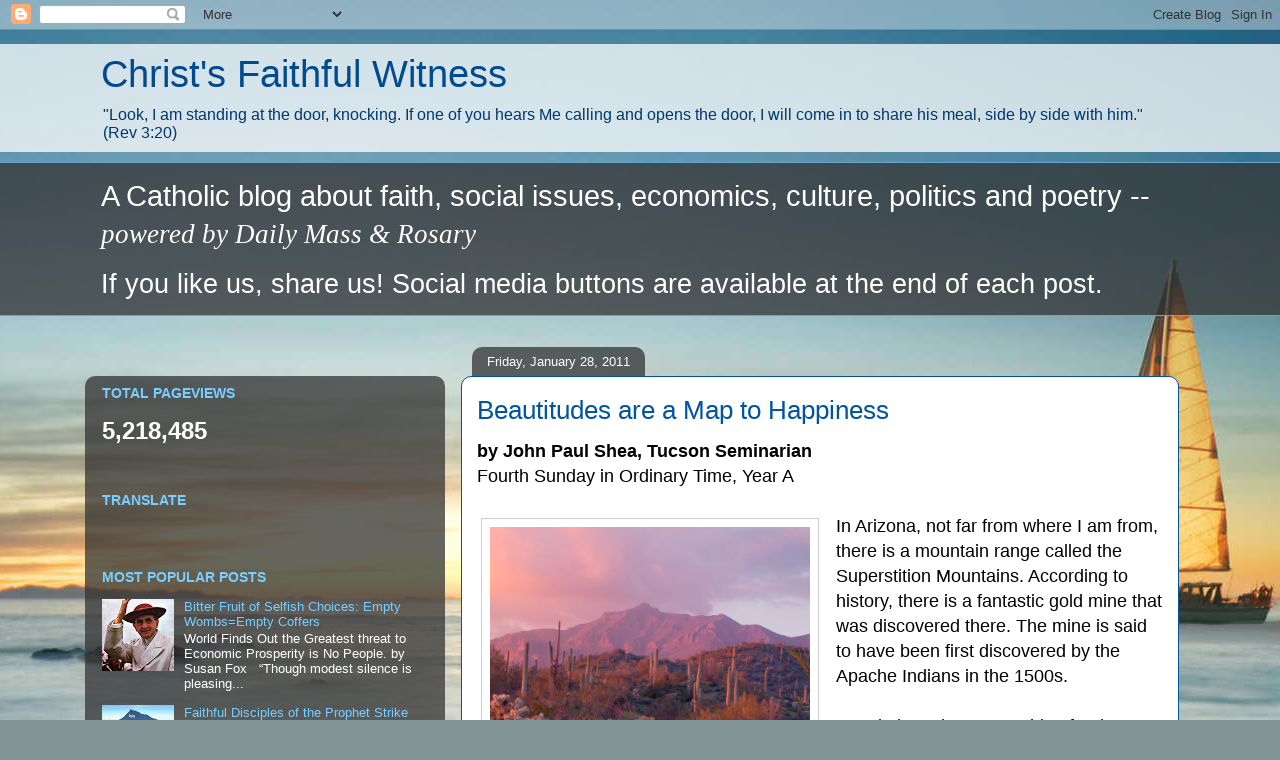

--- FILE ---
content_type: text/html; charset=UTF-8
request_url: https://christsfaithfulwitness.blogspot.com/2011/01/
body_size: 53411
content:
<!DOCTYPE html>
<html class='v2' dir='ltr' xmlns='http://www.w3.org/1999/xhtml' xmlns:b='http://www.google.com/2005/gml/b' xmlns:data='http://www.google.com/2005/gml/data' xmlns:expr='http://www.google.com/2005/gml/expr'>
<head>
<link href='https://www.blogger.com/static/v1/widgets/335934321-css_bundle_v2.css' rel='stylesheet' type='text/css'/>
<meta content='width=1100' name='viewport'/>
<meta content='text/html; charset=UTF-8' http-equiv='Content-Type'/>
<meta content='blogger' name='generator'/>
<link href='https://christsfaithfulwitness.blogspot.com/favicon.ico' rel='icon' type='image/x-icon'/>
<link href='https://christsfaithfulwitness.blogspot.com/2011/01/' rel='canonical'/>
<link rel="alternate" type="application/atom+xml" title="Christ&#39;s Faithful Witness - Atom" href="https://christsfaithfulwitness.blogspot.com/feeds/posts/default" />
<link rel="alternate" type="application/rss+xml" title="Christ&#39;s Faithful Witness - RSS" href="https://christsfaithfulwitness.blogspot.com/feeds/posts/default?alt=rss" />
<link rel="service.post" type="application/atom+xml" title="Christ&#39;s Faithful Witness - Atom" href="https://www.blogger.com/feeds/7066465714745281883/posts/default" />
<!--Can't find substitution for tag [blog.ieCssRetrofitLinks]-->
<meta content='A Catholic blog about faith, social issues, economics, culture, politics and poetry -- powered by Daily Mass & Rosary' name='description'/>
<meta content='https://christsfaithfulwitness.blogspot.com/2011/01/' property='og:url'/>
<meta content='Christ&#39;s Faithful Witness' property='og:title'/>
<meta content='A Catholic blog about faith, social issues, economics, culture, politics and poetry -- powered by Daily Mass &amp; Rosary' property='og:description'/>
<title>Christ's Faithful Witness: January 2011</title>
<style id='page-skin-1' type='text/css'><!--
/*
-----------------------------------------------
Blogger Template Style
Name:     Awesome Inc.
Designer: Tina Chen
URL:      tinachen.org
----------------------------------------------- */
/* Content
----------------------------------------------- */
body {
font: normal normal 13px Arial, Tahoma, Helvetica, FreeSans, sans-serif;
color: #000000;
background: #829496 url(//themes.googleusercontent.com/image?id=1Bav3n6YtTM44sghc36ZG_h891n4UXxrxpWabDp-uMGw_kJilF5jcm0IQtoM2iS9D_Dbm) no-repeat fixed top center /* Credit: piskunov (http://www.istockphoto.com/googleimages.php?id=9443247&platform=blogger) */;
}
html body .content-outer {
min-width: 0;
max-width: 100%;
width: 100%;
}
a:link {
text-decoration: none;
color: #377dbd;
}
a:visited {
text-decoration: none;
color: #93c47d;
}
a:hover {
text-decoration: underline;
color: #666666;
}
.body-fauxcolumn-outer .cap-top {
position: absolute;
z-index: 1;
height: 276px;
width: 100%;
background: transparent none repeat-x scroll top left;
_background-image: none;
}
/* Columns
----------------------------------------------- */
.content-inner {
padding: 0;
}
.header-inner .section {
margin: 0 16px;
}
.tabs-inner .section {
margin: 0 16px;
}
.main-inner {
padding-top: 60px;
}
.main-inner .column-center-inner,
.main-inner .column-left-inner,
.main-inner .column-right-inner {
padding: 0 5px;
}
*+html body .main-inner .column-center-inner {
margin-top: -60px;
}
#layout .main-inner .column-center-inner {
margin-top: 0;
}
/* Header
----------------------------------------------- */
.header-outer {
margin: 14px 0 10px 0;
background: transparent url(//www.blogblog.com/1kt/awesomeinc/header_gradient_artsy.png) repeat scroll 0 0;
}
.Header h1 {
font: normal normal 38px Arial, Tahoma, Helvetica, FreeSans, sans-serif;
color: #004b8e;
text-shadow: 0 0 -1px #000000;
}
.Header h1 a {
color: #004b8e;
}
.Header .description {
font: normal normal 16px Arial, Tahoma, Helvetica, FreeSans, sans-serif;
color: #00386b;
}
.header-inner .Header .titlewrapper,
.header-inner .Header .descriptionwrapper {
padding-left: 0;
padding-right: 0;
margin-bottom: 0;
}
.header-inner .Header .titlewrapper {
padding-top: 9px;
}
/* Tabs
----------------------------------------------- */
.tabs-outer {
overflow: hidden;
position: relative;
background: transparent url(//www.blogblog.com/1kt/awesomeinc/tabs_gradient_artsy.png) repeat scroll 0 0;
}
#layout .tabs-outer {
overflow: visible;
}
.tabs-cap-top, .tabs-cap-bottom {
position: absolute;
width: 100%;
border-top: 1px solid #63a7cf;
}
.tabs-cap-bottom {
bottom: 0;
}
.tabs-inner .widget li a {
display: inline-block;
margin: 0;
padding: .6em 1.5em;
font: normal normal 13px Arial, Tahoma, Helvetica, FreeSans, sans-serif;
color: #ffffff;
border-top: 1px solid #63a7cf;
border-bottom: 1px solid #63a7cf;
border-left: 1px solid #63a7cf;
height: 16px;
line-height: 16px;
}
.tabs-inner .widget li:last-child a {
border-right: 1px solid #63a7cf;
}
.tabs-inner .widget li.selected a, .tabs-inner .widget li a:hover {
background: #000000 url(//www.blogblog.com/1kt/awesomeinc/tabs_gradient_artsy.png) repeat-x scroll 0 -100px;
color: #ffffff;
}
/* Headings
----------------------------------------------- */
h2 {
font: normal bold 14px Arial, Tahoma, Helvetica, FreeSans, sans-serif;
color: #79cdff;
}
/* Widgets
----------------------------------------------- */
.main-inner .section {
margin: 0 27px;
padding: 0;
}
.main-inner .column-left-outer,
.main-inner .column-right-outer {
margin-top: 0;
}
#layout .main-inner .column-left-outer,
#layout .main-inner .column-right-outer {
margin-top: 0;
}
.main-inner .column-left-inner,
.main-inner .column-right-inner {
background: transparent url(//www.blogblog.com/1kt/awesomeinc/tabs_gradient_artsy.png) repeat 0 0;
-moz-box-shadow: 0 0 0 rgba(0, 0, 0, .2);
-webkit-box-shadow: 0 0 0 rgba(0, 0, 0, .2);
-goog-ms-box-shadow: 0 0 0 rgba(0, 0, 0, .2);
box-shadow: 0 0 0 rgba(0, 0, 0, .2);
-moz-border-radius: 10px;
-webkit-border-radius: 10px;
-goog-ms-border-radius: 10px;
border-radius: 10px;
}
#layout .main-inner .column-left-inner,
#layout .main-inner .column-right-inner {
margin-top: 0;
}
.sidebar .widget {
font: normal normal 13px Arial, Tahoma, Helvetica, FreeSans, sans-serif;
color: #ffffff;
}
.sidebar .widget a:link {
color: #79cdff;
}
.sidebar .widget a:visited {
color: #93c47d;
}
.sidebar .widget a:hover {
color: #ffffff;
}
.sidebar .widget h2 {
text-shadow: 0 0 -1px #000000;
}
.main-inner .widget {
background-color: transparent;
border: 1px solid transparent;
padding: 0 0 15px;
margin: 20px -16px;
-moz-box-shadow: 0 0 0 rgba(0, 0, 0, .2);
-webkit-box-shadow: 0 0 0 rgba(0, 0, 0, .2);
-goog-ms-box-shadow: 0 0 0 rgba(0, 0, 0, .2);
box-shadow: 0 0 0 rgba(0, 0, 0, .2);
-moz-border-radius: 10px;
-webkit-border-radius: 10px;
-goog-ms-border-radius: 10px;
border-radius: 10px;
}
.main-inner .widget h2 {
margin: 0 -0;
padding: .6em 0 .5em;
border-bottom: 1px solid transparent;
}
.footer-inner .widget h2 {
padding: 0 0 .4em;
border-bottom: 1px solid transparent;
}
.main-inner .widget h2 + div, .footer-inner .widget h2 + div {
border-top: 0 solid transparent;
padding-top: 8px;
}
.main-inner .widget .widget-content {
margin: 0 -0;
padding: 7px 0 0;
}
.main-inner .widget ul, .main-inner .widget #ArchiveList ul.flat {
margin: -8px -15px 0;
padding: 0;
list-style: none;
}
.main-inner .widget #ArchiveList {
margin: -8px 0 0;
}
.main-inner .widget ul li, .main-inner .widget #ArchiveList ul.flat li {
padding: .5em 15px;
text-indent: 0;
color: #ffffff;
border-top: 0 solid transparent;
border-bottom: 1px solid transparent;
}
.main-inner .widget #ArchiveList ul li {
padding-top: .25em;
padding-bottom: .25em;
}
.main-inner .widget ul li:first-child, .main-inner .widget #ArchiveList ul.flat li:first-child {
border-top: none;
}
.main-inner .widget ul li:last-child, .main-inner .widget #ArchiveList ul.flat li:last-child {
border-bottom: none;
}
.post-body {
position: relative;
}
.main-inner .widget .post-body ul {
padding: 0 2.5em;
margin: .5em 0;
list-style: disc;
}
.main-inner .widget .post-body ul li {
padding: 0.25em 0;
margin-bottom: .25em;
color: #000000;
border: none;
}
.footer-inner .widget ul {
padding: 0;
list-style: none;
}
.widget .zippy {
color: #ffffff;
}
/* Posts
----------------------------------------------- */
body .main-inner .Blog {
padding: 0;
margin-bottom: 1em;
background-color: transparent;
border: none;
-moz-box-shadow: 0 0 0 rgba(0, 0, 0, 0);
-webkit-box-shadow: 0 0 0 rgba(0, 0, 0, 0);
-goog-ms-box-shadow: 0 0 0 rgba(0, 0, 0, 0);
box-shadow: 0 0 0 rgba(0, 0, 0, 0);
}
.main-inner .section:last-child .Blog:last-child {
padding: 0;
margin-bottom: 1em;
}
.main-inner .widget h2.date-header {
margin: 0 -15px 1px;
padding: 0 0 0 0;
font: normal normal 13px Arial, Tahoma, Helvetica, FreeSans, sans-serif;
color: #ffffff;
background: transparent url(//www.blogblog.com/1kt/awesomeinc/tabs_gradient_artsy.png) repeat fixed center center;
border-top: 0 solid transparent;
border-bottom: 1px solid transparent;
-moz-border-radius-topleft: 10px;
-moz-border-radius-topright: 10px;
-webkit-border-top-left-radius: 10px;
-webkit-border-top-right-radius: 10px;
border-top-left-radius: 10px;
border-top-right-radius: 10px;
position: absolute;
bottom: 100%;
left: 25px;
text-shadow: 0 0 -1px #000000;
}
.main-inner .widget h2.date-header span {
font: normal normal 13px Arial, Tahoma, Helvetica, FreeSans, sans-serif;
display: block;
padding: .5em 15px;
border-left: 0 solid transparent;
border-right: 0 solid transparent;
}
.date-outer {
position: relative;
margin: 60px 0 20px;
padding: 0 15px;
background-color: #ffffff;
border: 1px solid #0054a0;
-moz-box-shadow: 0 0 0 rgba(0, 0, 0, .2);
-webkit-box-shadow: 0 0 0 rgba(0, 0, 0, .2);
-goog-ms-box-shadow: 0 0 0 rgba(0, 0, 0, .2);
box-shadow: 0 0 0 rgba(0, 0, 0, .2);
-moz-border-radius: 10px;
-webkit-border-radius: 10px;
-goog-ms-border-radius: 10px;
border-radius: 10px;
}
.date-outer:first-child {
margin-top: 0;
}
.date-outer:last-child {
margin-bottom: 0;
-moz-border-radius-bottomleft: 0;
-moz-border-radius-bottomright: 0;
-webkit-border-bottom-left-radius: 0;
-webkit-border-bottom-right-radius: 0;
-goog-ms-border-bottom-left-radius: 0;
-goog-ms-border-bottom-right-radius: 0;
border-bottom-left-radius: 0;
border-bottom-right-radius: 0;
}
.date-posts {
margin: 0 -0;
padding: 0 0;
clear: both;
}
.post-outer, .inline-ad {
border-top: 1px solid #f3d2cb;
margin: 0 -0;
padding: 15px 0;
}
.post-outer {
padding-bottom: 10px;
}
.post-outer:first-child {
padding-top: 10px;
border-top: none;
}
.post-outer:last-child, .inline-ad:last-child {
border-bottom: none;
}
.post-body {
position: relative;
}
.post-body img {
padding: 8px;
background: #ffffff;
border: 1px solid #cdcdcd;
-moz-box-shadow: 0 0 0 rgba(0, 0, 0, .2);
-webkit-box-shadow: 0 0 0 rgba(0, 0, 0, .2);
box-shadow: 0 0 0 rgba(0, 0, 0, .2);
-moz-border-radius: 0;
-webkit-border-radius: 0;
border-radius: 0;
}
h3.post-title, h4 {
font: normal normal 26px Arial, Tahoma, Helvetica, FreeSans, sans-serif;
color: #0054a0;
}
h3.post-title a {
font: normal normal 26px Arial, Tahoma, Helvetica, FreeSans, sans-serif;
color: #0054a0;
}
h3.post-title a:hover {
color: #666666;
text-decoration: underline;
}
.post-header {
margin: 0 0 1em;
}
.post-body {
line-height: 1.4;
}
.post-outer h2 {
color: #000000;
}
.post-footer {
margin: 1.5em 0 0;
}
#blog-pager {
padding: 15px;
font-size: 120%;
background-color: #ffffff;
border: 1px solid transparent;
-moz-box-shadow: 0 0 0 rgba(0, 0, 0, .2);
-webkit-box-shadow: 0 0 0 rgba(0, 0, 0, .2);
-goog-ms-box-shadow: 0 0 0 rgba(0, 0, 0, .2);
box-shadow: 0 0 0 rgba(0, 0, 0, .2);
-moz-border-radius: 10px;
-webkit-border-radius: 10px;
-goog-ms-border-radius: 10px;
border-radius: 10px;
-moz-border-radius-topleft: 0;
-moz-border-radius-topright: 0;
-webkit-border-top-left-radius: 0;
-webkit-border-top-right-radius: 0;
-goog-ms-border-top-left-radius: 0;
-goog-ms-border-top-right-radius: 0;
border-top-left-radius: 0;
border-top-right-radius-topright: 0;
margin-top: 0;
}
.blog-feeds, .post-feeds {
margin: 1em 0;
text-align: center;
color: #323232;
}
.blog-feeds a, .post-feeds a {
color: #ffffff;
}
.blog-feeds a:visited, .post-feeds a:visited {
color: #ffffff;
}
.blog-feeds a:hover, .post-feeds a:hover {
color: #ffffff;
}
.post-outer .comments {
margin-top: 2em;
}
/* Comments
----------------------------------------------- */
.comments .comments-content .icon.blog-author {
background-repeat: no-repeat;
background-image: url([data-uri]);
}
.comments .comments-content .loadmore a {
border-top: 1px solid #63a7cf;
border-bottom: 1px solid #63a7cf;
}
.comments .continue {
border-top: 2px solid #63a7cf;
}
/* Footer
----------------------------------------------- */
.footer-outer {
margin: -0 0 -1px;
padding: 0 0 0;
color: #323232;
overflow: hidden;
}
.footer-fauxborder-left {
border-top: 1px solid transparent;
background: transparent url(//www.blogblog.com/1kt/awesomeinc/header_gradient_artsy.png) repeat scroll 0 0;
-moz-box-shadow: 0 0 0 rgba(0, 0, 0, .2);
-webkit-box-shadow: 0 0 0 rgba(0, 0, 0, .2);
-goog-ms-box-shadow: 0 0 0 rgba(0, 0, 0, .2);
box-shadow: 0 0 0 rgba(0, 0, 0, .2);
margin: 0 -0;
}
/* Mobile
----------------------------------------------- */
body.mobile {
background-size: 100% auto;
}
.mobile .body-fauxcolumn-outer {
background: transparent none repeat scroll top left;
}
*+html body.mobile .main-inner .column-center-inner {
margin-top: 0;
}
.mobile .main-inner .widget {
padding: 0 0 15px;
}
.mobile .main-inner .widget h2 + div,
.mobile .footer-inner .widget h2 + div {
border-top: none;
padding-top: 0;
}
.mobile .footer-inner .widget h2 {
padding: 0.5em 0;
border-bottom: none;
}
.mobile .main-inner .widget .widget-content {
margin: 0;
padding: 7px 0 0;
}
.mobile .main-inner .widget ul,
.mobile .main-inner .widget #ArchiveList ul.flat {
margin: 0 -15px 0;
}
.mobile .main-inner .widget h2.date-header {
left: 0;
}
.mobile .date-header span {
padding: 0.4em 0;
}
.mobile .date-outer:first-child {
margin-bottom: 0;
border: 1px solid #0054a0;
-moz-border-radius-topleft: 10px;
-moz-border-radius-topright: 10px;
-webkit-border-top-left-radius: 10px;
-webkit-border-top-right-radius: 10px;
-goog-ms-border-top-left-radius: 10px;
-goog-ms-border-top-right-radius: 10px;
border-top-left-radius: 10px;
border-top-right-radius: 10px;
}
.mobile .date-outer {
border-color: #0054a0;
border-width: 0 1px 1px;
}
.mobile .date-outer:last-child {
margin-bottom: 0;
}
.mobile .main-inner {
padding: 0;
}
.mobile .header-inner .section {
margin: 0;
}
.mobile .post-outer, .mobile .inline-ad {
padding: 5px 0;
}
.mobile .tabs-inner .section {
margin: 0 10px;
}
.mobile .main-inner .widget h2 {
margin: 0;
padding: 0;
}
.mobile .main-inner .widget h2.date-header span {
padding: 0;
}
.mobile .main-inner .widget .widget-content {
margin: 0;
padding: 7px 0 0;
}
.mobile #blog-pager {
border: 1px solid transparent;
background: transparent url(//www.blogblog.com/1kt/awesomeinc/header_gradient_artsy.png) repeat scroll 0 0;
}
.mobile .main-inner .column-left-inner,
.mobile .main-inner .column-right-inner {
background: transparent url(//www.blogblog.com/1kt/awesomeinc/tabs_gradient_artsy.png) repeat 0 0;
-moz-box-shadow: none;
-webkit-box-shadow: none;
-goog-ms-box-shadow: none;
box-shadow: none;
}
.mobile .date-posts {
margin: 0;
padding: 0;
}
.mobile .footer-fauxborder-left {
margin: 0;
border-top: inherit;
}
.mobile .main-inner .section:last-child .Blog:last-child {
margin-bottom: 0;
}
.mobile-index-contents {
color: #000000;
}
.mobile .mobile-link-button {
background: #377dbd url(//www.blogblog.com/1kt/awesomeinc/tabs_gradient_artsy.png) repeat scroll 0 0;
}
.mobile-link-button a:link, .mobile-link-button a:visited {
color: #ffffff;
}
.mobile .tabs-inner .PageList .widget-content {
background: transparent;
border-top: 1px solid;
border-color: #63a7cf;
color: #ffffff;
}
.mobile .tabs-inner .PageList .widget-content .pagelist-arrow {
border-left: 1px solid #63a7cf;
}

--></style>
<style id='template-skin-1' type='text/css'><!--
body {
min-width: 1110px;
}
.content-outer, .content-fauxcolumn-outer, .region-inner {
min-width: 1110px;
max-width: 1110px;
_width: 1110px;
}
.main-inner .columns {
padding-left: 360px;
padding-right: 0px;
}
.main-inner .fauxcolumn-center-outer {
left: 360px;
right: 0px;
/* IE6 does not respect left and right together */
_width: expression(this.parentNode.offsetWidth -
parseInt("360px") -
parseInt("0px") + 'px');
}
.main-inner .fauxcolumn-left-outer {
width: 360px;
}
.main-inner .fauxcolumn-right-outer {
width: 0px;
}
.main-inner .column-left-outer {
width: 360px;
right: 100%;
margin-left: -360px;
}
.main-inner .column-right-outer {
width: 0px;
margin-right: -0px;
}
#layout {
min-width: 0;
}
#layout .content-outer {
min-width: 0;
width: 800px;
}
#layout .region-inner {
min-width: 0;
width: auto;
}
--></style>
<link href='https://www.blogger.com/dyn-css/authorization.css?targetBlogID=7066465714745281883&amp;zx=d808dd6e-aa6c-43cb-84eb-6a12a6503b9b' media='none' onload='if(media!=&#39;all&#39;)media=&#39;all&#39;' rel='stylesheet'/><noscript><link href='https://www.blogger.com/dyn-css/authorization.css?targetBlogID=7066465714745281883&amp;zx=d808dd6e-aa6c-43cb-84eb-6a12a6503b9b' rel='stylesheet'/></noscript>
<meta name='google-adsense-platform-account' content='ca-host-pub-1556223355139109'/>
<meta name='google-adsense-platform-domain' content='blogspot.com'/>

</head>
<body class='loading variant-artsy'>
<div class='navbar section' id='navbar' name='Navbar'><div class='widget Navbar' data-version='1' id='Navbar1'><script type="text/javascript">
    function setAttributeOnload(object, attribute, val) {
      if(window.addEventListener) {
        window.addEventListener('load',
          function(){ object[attribute] = val; }, false);
      } else {
        window.attachEvent('onload', function(){ object[attribute] = val; });
      }
    }
  </script>
<div id="navbar-iframe-container"></div>
<script type="text/javascript" src="https://apis.google.com/js/platform.js"></script>
<script type="text/javascript">
      gapi.load("gapi.iframes:gapi.iframes.style.bubble", function() {
        if (gapi.iframes && gapi.iframes.getContext) {
          gapi.iframes.getContext().openChild({
              url: 'https://www.blogger.com/navbar/7066465714745281883?origin\x3dhttps://christsfaithfulwitness.blogspot.com',
              where: document.getElementById("navbar-iframe-container"),
              id: "navbar-iframe"
          });
        }
      });
    </script><script type="text/javascript">
(function() {
var script = document.createElement('script');
script.type = 'text/javascript';
script.src = '//pagead2.googlesyndication.com/pagead/js/google_top_exp.js';
var head = document.getElementsByTagName('head')[0];
if (head) {
head.appendChild(script);
}})();
</script>
</div></div>
<div class='body-fauxcolumns'>
<div class='fauxcolumn-outer body-fauxcolumn-outer'>
<div class='cap-top'>
<div class='cap-left'></div>
<div class='cap-right'></div>
</div>
<div class='fauxborder-left'>
<div class='fauxborder-right'></div>
<div class='fauxcolumn-inner'>
</div>
</div>
<div class='cap-bottom'>
<div class='cap-left'></div>
<div class='cap-right'></div>
</div>
</div>
</div>
<div class='content'>
<div class='content-fauxcolumns'>
<div class='fauxcolumn-outer content-fauxcolumn-outer'>
<div class='cap-top'>
<div class='cap-left'></div>
<div class='cap-right'></div>
</div>
<div class='fauxborder-left'>
<div class='fauxborder-right'></div>
<div class='fauxcolumn-inner'>
</div>
</div>
<div class='cap-bottom'>
<div class='cap-left'></div>
<div class='cap-right'></div>
</div>
</div>
</div>
<div class='content-outer'>
<div class='content-cap-top cap-top'>
<div class='cap-left'></div>
<div class='cap-right'></div>
</div>
<div class='fauxborder-left content-fauxborder-left'>
<div class='fauxborder-right content-fauxborder-right'></div>
<div class='content-inner'>
<header>
<div class='header-outer'>
<div class='header-cap-top cap-top'>
<div class='cap-left'></div>
<div class='cap-right'></div>
</div>
<div class='fauxborder-left header-fauxborder-left'>
<div class='fauxborder-right header-fauxborder-right'></div>
<div class='region-inner header-inner'>
<div class='header section' id='header' name='Header'><div class='widget Header' data-version='1' id='Header1'>
<div id='header-inner'>
<div class='titlewrapper'>
<h1 class='title'>
<a href='https://christsfaithfulwitness.blogspot.com/'>
Christ's Faithful Witness
</a>
</h1>
</div>
<div class='descriptionwrapper'>
<p class='description'><span>"Look, I am standing at the door, knocking. If one of you hears Me calling and opens the door, I will come in to share his meal, side by side with him." (Rev 3:20)</span></p>
</div>
</div>
</div></div>
</div>
</div>
<div class='header-cap-bottom cap-bottom'>
<div class='cap-left'></div>
<div class='cap-right'></div>
</div>
</div>
</header>
<div class='tabs-outer'>
<div class='tabs-cap-top cap-top'>
<div class='cap-left'></div>
<div class='cap-right'></div>
</div>
<div class='fauxborder-left tabs-fauxborder-left'>
<div class='fauxborder-right tabs-fauxborder-right'></div>
<div class='region-inner tabs-inner'>
<div class='tabs section' id='crosscol' name='Cross-Column'><div class='widget Text' data-version='1' id='Text2'>
<h2 class='title'>Welcome Friends!</h2>
<div class='widget-content'>
<!--EndFragment--><div style="font-style: normal;">       <!--[if gte mso 9]><xml>  <o:officedocumentsettings>   <o:allowpng/>  </o:OfficeDocumentSettings> </xml><![endif]-->  <!--[if gte mso 9]><xml>  <w:worddocument>   <w:view>Normal</w:View>   <w:zoom>0</w:Zoom>   <w:trackmoves/>   <w:trackformatting/>   <w:punctuationkerning/>   <w:validateagainstschemas/>   <w:saveifxmlinvalid>false</w:SaveIfXMLInvalid>   <w:ignoremixedcontent>false</w:IgnoreMixedContent>   <w:alwaysshowplaceholdertext>false</w:AlwaysShowPlaceholderText>   <w:donotpromoteqf/>   <w:lidthemeother>EN-US</w:LidThemeOther>   <w:lidthemeasian>JA</w:LidThemeAsian>   <w:lidthemecomplexscript>X-NONE</w:LidThemeComplexScript>   <w:compatibility>    <w:breakwrappedtables/>    <w:snaptogridincell/>    <w:wraptextwithpunct/>    <w:useasianbreakrules/>    <w:dontgrowautofit/>    <w:splitpgbreakandparamark/>    <w:enableopentypekerning/>    <w:dontflipmirrorindents/>    <w:overridetablestylehps/>    <w:usefelayout/>   </w:Compatibility>   <m:mathpr>    <m:mathfont val="Cambria Math">    <m:brkbin val="before">    <m:brkbinsub val="&#45;-">    <m:smallfrac val="off">    <m:dispdef/>    <m:lmargin val="0">    <m:rmargin val="0">    <m:defjc val="centerGroup">    <m:wrapindent val="1440">    <m:intlim val="subSup">    <m:narylim val="undOvr">   </m:mathPr></w:WordDocument> </xml><![endif]--><!--[if gte mso 9]><xml>  <w:latentstyles deflockedstate="false" defunhidewhenused="true" defsemihidden="true" defqformat="false" defpriority="99" latentstylecount="276">   <w:lsdexception locked="false" priority="0" semihidden="false" unhidewhenused="false" qformat="true" name="Normal">   <w:lsdexception locked="false" priority="9" semihidden="false" unhidewhenused="false" qformat="true" name="heading 1">   <w:lsdexception locked="false" priority="9" qformat="true" name="heading 2">   <w:lsdexception locked="false" priority="9" qformat="true" name="heading 3">   <w:lsdexception locked="false" priority="9" qformat="true" name="heading 4">   <w:lsdexception locked="false" priority="9" qformat="true" name="heading 5">   <w:lsdexception locked="false" priority="9" qformat="true" name="heading 6">   <w:lsdexception locked="false" priority="9" qformat="true" name="heading 7">   <w:lsdexception locked="false" priority="9" qformat="true" name="heading 8">   <w:lsdexception locked="false" priority="9" qformat="true" name="heading 9">   <w:lsdexception locked="false" priority="39" name="toc 1">   <w:lsdexception locked="false" priority="39" name="toc 2">   <w:lsdexception locked="false" priority="39" name="toc 3">   <w:lsdexception locked="false" priority="39" name="toc 4">   <w:lsdexception locked="false" priority="39" name="toc 5">   <w:lsdexception locked="false" priority="39" name="toc 6">   <w:lsdexception locked="false" priority="39" name="toc 7">   <w:lsdexception locked="false" priority="39" name="toc 8">   <w:lsdexception locked="false" priority="39" name="toc 9">   <w:lsdexception locked="false" priority="35" qformat="true" name="caption">   <w:lsdexception locked="false" priority="10" semihidden="false" unhidewhenused="false" qformat="true" name="Title">   <w:lsdexception locked="false" priority="1" name="Default Paragraph Font">   <w:lsdexception locked="false" priority="11" semihidden="false" unhidewhenused="false" qformat="true" name="Subtitle">   <w:lsdexception locked="false" priority="22" semihidden="false" unhidewhenused="false" qformat="true" name="Strong">   <w:lsdexception locked="false" priority="20" semihidden="false" unhidewhenused="false" qformat="true" name="Emphasis">   <w:lsdexception locked="false" priority="59" semihidden="false" unhidewhenused="false" name="Table Grid">   <w:lsdexception locked="false" unhidewhenused="false" name="Placeholder Text">   <w:lsdexception locked="false" priority="1" semihidden="false" unhidewhenused="false" qformat="true" name="No Spacing">   <w:lsdexception locked="false" priority="60" semihidden="false" unhidewhenused="false" name="Light Shading">   <w:lsdexception locked="false" priority="61" semihidden="false" unhidewhenused="false" name="Light List">   <w:lsdexception locked="false" priority="62" semihidden="false" unhidewhenused="false" name="Light Grid">   <w:lsdexception locked="false" priority="63" semihidden="false" unhidewhenused="false" name="Medium Shading 1">   <w:lsdexception locked="false" priority="64" semihidden="false" unhidewhenused="false" name="Medium Shading 2">   <w:lsdexception locked="false" priority="65" semihidden="false" unhidewhenused="false" name="Medium List 1">   <w:lsdexception locked="false" priority="66" semihidden="false" unhidewhenused="false" name="Medium List 2">   <w:lsdexception locked="false" priority="67" semihidden="false" unhidewhenused="false" name="Medium Grid 1">   <w:lsdexception locked="false" priority="68" semihidden="false" unhidewhenused="false" name="Medium Grid 2">   <w:lsdexception locked="false" priority="69" semihidden="false" unhidewhenused="false" name="Medium Grid 3">   <w:lsdexception locked="false" priority="70" semihidden="false" unhidewhenused="false" name="Dark List">   <w:lsdexception locked="false" priority="71" semihidden="false" unhidewhenused="false" name="Colorful Shading">   <w:lsdexception locked="false" priority="72" semihidden="false" unhidewhenused="false" name="Colorful List">   <w:lsdexception locked="false" priority="73" semihidden="false" unhidewhenused="false" name="Colorful Grid">   <w:lsdexception locked="false" priority="60" semihidden="false" unhidewhenused="false" name="Light Shading Accent 1">   <w:lsdexception locked="false" priority="61" semihidden="false" unhidewhenused="false" name="Light List Accent 1">   <w:lsdexception locked="false" priority="62" semihidden="false" unhidewhenused="false" name="Light Grid Accent 1">   <w:lsdexception locked="false" priority="63" semihidden="false" unhidewhenused="false" name="Medium Shading 1 Accent 1">   <w:lsdexception locked="false" priority="64" semihidden="false" unhidewhenused="false" name="Medium Shading 2 Accent 1">   <w:lsdexception locked="false" priority="65" semihidden="false" unhidewhenused="false" name="Medium List 1 Accent 1">   <w:lsdexception locked="false" unhidewhenused="false" name="Revision">   <w:lsdexception locked="false" priority="34" semihidden="false" unhidewhenused="false" qformat="true" name="List Paragraph">   <w:lsdexception locked="false" priority="29" semihidden="false" unhidewhenused="false" qformat="true" name="Quote">   <w:lsdexception locked="false" priority="30" semihidden="false" unhidewhenused="false" qformat="true" name="Intense Quote">   <w:lsdexception locked="false" priority="66" semihidden="false" unhidewhenused="false" name="Medium List 2 Accent 1">   <w:lsdexception locked="false" priority="67" semihidden="false" unhidewhenused="false" name="Medium Grid 1 Accent 1">   <w:lsdexception locked="false" priority="68" semihidden="false" unhidewhenused="false" name="Medium Grid 2 Accent 1">   <w:lsdexception locked="false" priority="69" semihidden="false" unhidewhenused="false" name="Medium Grid 3 Accent 1">   <w:lsdexception locked="false" priority="70" semihidden="false" unhidewhenused="false" name="Dark List Accent 1">   <w:lsdexception locked="false" priority="71" semihidden="false" unhidewhenused="false" name="Colorful Shading Accent 1">   <w:lsdexception locked="false" priority="72" semihidden="false" unhidewhenused="false" name="Colorful List Accent 1">   <w:lsdexception locked="false" priority="73" semihidden="false" unhidewhenused="false" name="Colorful Grid Accent 1">   <w:lsdexception locked="false" priority="60" semihidden="false" unhidewhenused="false" name="Light Shading Accent 2">   <w:lsdexception locked="false" priority="61" semihidden="false" unhidewhenused="false" name="Light List Accent 2">   <w:lsdexception locked="false" priority="62" semihidden="false" unhidewhenused="false" name="Light Grid Accent 2">   <w:lsdexception locked="false" priority="63" semihidden="false" unhidewhenused="false" name="Medium Shading 1 Accent 2">   <w:lsdexception locked="false" priority="64" semihidden="false" unhidewhenused="false" name="Medium Shading 2 Accent 2">   <w:lsdexception locked="false" priority="65" semihidden="false" unhidewhenused="false" name="Medium List 1 Accent 2">   <w:lsdexception locked="false" priority="66" semihidden="false" unhidewhenused="false" name="Medium List 2 Accent 2">   <w:lsdexception locked="false" priority="67" semihidden="false" unhidewhenused="false" name="Medium Grid 1 Accent 2">   <w:lsdexception locked="false" priority="68" semihidden="false" unhidewhenused="false" name="Medium Grid 2 Accent 2">   <w:lsdexception locked="false" priority="69" semihidden="false" unhidewhenused="false" name="Medium Grid 3 Accent 2">   <w:lsdexception locked="false" priority="70" semihidden="false" unhidewhenused="false" name="Dark List Accent 2">   <w:lsdexception locked="false" priority="71" semihidden="false" unhidewhenused="false" name="Colorful Shading Accent 2">   <w:lsdexception locked="false" priority="72" semihidden="false" unhidewhenused="false" name="Colorful List Accent 2">   <w:lsdexception locked="false" priority="73" semihidden="false" unhidewhenused="false" name="Colorful Grid Accent 2">   <w:lsdexception locked="false" priority="60" semihidden="false" unhidewhenused="false" name="Light Shading Accent 3">   <w:lsdexception locked="false" priority="61" semihidden="false" unhidewhenused="false" name="Light List Accent 3">   <w:lsdexception locked="false" priority="62" semihidden="false" unhidewhenused="false" name="Light Grid Accent 3">   <w:lsdexception locked="false" priority="63" semihidden="false" unhidewhenused="false" name="Medium Shading 1 Accent 3">   <w:lsdexception locked="false" priority="64" semihidden="false" unhidewhenused="false" name="Medium Shading 2 Accent 3">   <w:lsdexception locked="false" priority="65" semihidden="false" unhidewhenused="false" name="Medium List 1 Accent 3">   <w:lsdexception locked="false" priority="66" semihidden="false" unhidewhenused="false" name="Medium List 2 Accent 3">   <w:lsdexception locked="false" priority="67" semihidden="false" unhidewhenused="false" name="Medium Grid 1 Accent 3">   <w:lsdexception locked="false" priority="68" semihidden="false" unhidewhenused="false" name="Medium Grid 2 Accent 3">   <w:lsdexception locked="false" priority="69" semihidden="false" unhidewhenused="false" name="Medium Grid 3 Accent 3">   <w:lsdexception locked="false" priority="70" semihidden="false" unhidewhenused="false" name="Dark List Accent 3">   <w:lsdexception locked="false" priority="71" semihidden="false" unhidewhenused="false" name="Colorful Shading Accent 3">   <w:lsdexception locked="false" priority="72" semihidden="false" unhidewhenused="false" name="Colorful List Accent 3">   <w:lsdexception locked="false" priority="73" semihidden="false" unhidewhenused="false" name="Colorful Grid Accent 3">   <w:lsdexception locked="false" priority="60" semihidden="false" unhidewhenused="false" name="Light Shading Accent 4">   <w:lsdexception locked="false" priority="61" semihidden="false" unhidewhenused="false" name="Light List Accent 4">   <w:lsdexception locked="false" priority="62" semihidden="false" unhidewhenused="false" name="Light Grid Accent 4">   <w:lsdexception locked="false" priority="63" semihidden="false" unhidewhenused="false" name="Medium Shading 1 Accent 4">   <w:lsdexception locked="false" priority="64" semihidden="false" unhidewhenused="false" name="Medium Shading 2 Accent 4">   <w:lsdexception locked="false" priority="65" semihidden="false" unhidewhenused="false" name="Medium List 1 Accent 4">   <w:lsdexception locked="false" priority="66" semihidden="false" unhidewhenused="false" name="Medium List 2 Accent 4">   <w:lsdexception locked="false" priority="67" semihidden="false" unhidewhenused="false" name="Medium Grid 1 Accent 4">   <w:lsdexception locked="false" priority="68" semihidden="false" unhidewhenused="false" name="Medium Grid 2 Accent 4">   <w:lsdexception locked="false" priority="69" semihidden="false" unhidewhenused="false" name="Medium Grid 3 Accent 4">   <w:lsdexception locked="false" priority="70" semihidden="false" unhidewhenused="false" name="Dark List Accent 4">   <w:lsdexception locked="false" priority="71" semihidden="false" unhidewhenused="false" name="Colorful Shading Accent 4">   <w:lsdexception locked="false" priority="72" semihidden="false" unhidewhenused="false" name="Colorful List Accent 4">   <w:lsdexception locked="false" priority="73" semihidden="false" unhidewhenused="false" name="Colorful Grid Accent 4">   <w:lsdexception locked="false" priority="60" semihidden="false" unhidewhenused="false" name="Light Shading Accent 5">   <w:lsdexception locked="false" priority="61" semihidden="false" unhidewhenused="false" name="Light List Accent 5">   <w:lsdexception locked="false" priority="62" semihidden="false" unhidewhenused="false" name="Light Grid Accent 5">   <w:lsdexception locked="false" priority="63" semihidden="false" unhidewhenused="false" name="Medium Shading 1 Accent 5">   <w:lsdexception locked="false" priority="64" semihidden="false" unhidewhenused="false" name="Medium Shading 2 Accent 5">   <w:lsdexception locked="false" priority="65" semihidden="false" unhidewhenused="false" name="Medium List 1 Accent 5">   <w:lsdexception locked="false" priority="66" semihidden="false" unhidewhenused="false" name="Medium List 2 Accent 5">   <w:lsdexception locked="false" priority="67" semihidden="false" unhidewhenused="false" name="Medium Grid 1 Accent 5">   <w:lsdexception locked="false" priority="68" semihidden="false" unhidewhenused="false" name="Medium Grid 2 Accent 5">   <w:lsdexception locked="false" priority="69" semihidden="false" unhidewhenused="false" name="Medium Grid 3 Accent 5">   <w:lsdexception locked="false" priority="70" semihidden="false" unhidewhenused="false" name="Dark List Accent 5">   <w:lsdexception locked="false" priority="71" semihidden="false" unhidewhenused="false" name="Colorful Shading Accent 5">   <w:lsdexception locked="false" priority="72" semihidden="false" unhidewhenused="false" name="Colorful List Accent 5">   <w:lsdexception locked="false" priority="73" semihidden="false" unhidewhenused="false" name="Colorful Grid Accent 5">   <w:lsdexception locked="false" priority="60" semihidden="false" unhidewhenused="false" name="Light Shading Accent 6">   <w:lsdexception locked="false" priority="61" semihidden="false" unhidewhenused="false" name="Light List Accent 6">   <w:lsdexception locked="false" priority="62" semihidden="false" unhidewhenused="false" name="Light Grid Accent 6">   <w:lsdexception locked="false" priority="63" semihidden="false" unhidewhenused="false" name="Medium Shading 1 Accent 6">   <w:lsdexception locked="false" priority="64" semihidden="false" unhidewhenused="false" name="Medium Shading 2 Accent 6">   <w:lsdexception locked="false" priority="65" semihidden="false" unhidewhenused="false" name="Medium List 1 Accent 6">   <w:lsdexception locked="false" priority="66" semihidden="false" unhidewhenused="false" name="Medium List 2 Accent 6">   <w:lsdexception locked="false" priority="67" semihidden="false" unhidewhenused="false" name="Medium Grid 1 Accent 6">   <w:lsdexception locked="false" priority="68" semihidden="false" unhidewhenused="false" name="Medium Grid 2 Accent 6">   <w:lsdexception locked="false" priority="69" semihidden="false" unhidewhenused="false" name="Medium Grid 3 Accent 6">   <w:lsdexception locked="false" priority="70" semihidden="false" unhidewhenused="false" name="Dark List Accent 6">   <w:lsdexception locked="false" priority="71" semihidden="false" unhidewhenused="false" name="Colorful Shading Accent 6">   <w:lsdexception locked="false" priority="72" semihidden="false" unhidewhenused="false" name="Colorful List Accent 6">   <w:lsdexception locked="false" priority="73" semihidden="false" unhidewhenused="false" name="Colorful Grid Accent 6">   <w:lsdexception locked="false" priority="19" semihidden="false" unhidewhenused="false" qformat="true" name="Subtle Emphasis">   <w:lsdexception locked="false" priority="21" semihidden="false" unhidewhenused="false" qformat="true" name="Intense Emphasis">   <w:lsdexception locked="false" priority="31" semihidden="false" unhidewhenused="false" qformat="true" name="Subtle Reference">   <w:lsdexception locked="false" priority="32" semihidden="false" unhidewhenused="false" qformat="true" name="Intense Reference">   <w:lsdexception locked="false" priority="33" semihidden="false" unhidewhenused="false" qformat="true" name="Book Title">   <w:lsdexception locked="false" priority="37" name="Bibliography">   <w:lsdexception locked="false" priority="39" qformat="true" name="TOC Heading">  </w:LatentStyles> </xml><![endif]-->  <!--[if gte mso 10]> <style>  /* Style Definitions */ table.MsoNormalTable 	{mso-style-name:"Table Normal"; 	mso-tstyle-rowband-size:0; 	mso-tstyle-colband-size:0; 	mso-style-noshow:yes; 	mso-style-priority:99; 	mso-style-parent:""; 	mso-padding-alt:0in 5.4pt 0in 5.4pt; 	mso-para-margin:0in; 	mso-para-margin-bottom:.0001pt; 	mso-pagination:widow-orphan; 	font-size:12.0pt; 	font-family:Cambria; 	mso-ascii-font-family:Cambria; 	mso-ascii-theme-font:minor-latin; 	mso-hansi-font-family:Cambria; 	mso-hansi-theme-font:minor-latin;} </style> <![endif]-->    <!--StartFragment-->  <p class="MsoNormal" style="font-weight: normal;">       <!--[if gte mso 9]><xml>  <o:officedocumentsettings>   <o:allowpng/>  </o:OfficeDocumentSettings> </xml><![endif]-->  <!--[if gte mso 9]><xml>  <w:worddocument>   <w:view>Normal</w:View>   <w:zoom>0</w:Zoom>   <w:trackmoves/>   <w:trackformatting/>   <w:punctuationkerning/>   <w:validateagainstschemas/>   <w:saveifxmlinvalid>false</w:SaveIfXMLInvalid>   <w:ignoremixedcontent>false</w:IgnoreMixedContent>   <w:alwaysshowplaceholdertext>false</w:AlwaysShowPlaceholderText>   <w:donotpromoteqf/>   <w:lidthemeother>EN-US</w:LidThemeOther>   <w:lidthemeasian>JA</w:LidThemeAsian>   <w:lidthemecomplexscript>X-NONE</w:LidThemeComplexScript>   <w:compatibility>    <w:breakwrappedtables/>    <w:snaptogridincell/>    <w:wraptextwithpunct/>    <w:useasianbreakrules/>    <w:dontgrowautofit/>    <w:splitpgbreakandparamark/>    <w:enableopentypekerning/>    <w:dontflipmirrorindents/>    <w:overridetablestylehps/>    <w:usefelayout/>   </w:Compatibility>   <m:mathpr>    <m:mathfont val="Cambria Math">    <m:brkbin val="before">    <m:brkbinsub val="&#45;-">    <m:smallfrac val="off">    <m:dispdef/>    <m:lmargin val="0">    <m:rmargin val="0">    <m:defjc val="centerGroup">    <m:wrapindent val="1440">    <m:intlim val="subSup">    <m:narylim val="undOvr">   </m:mathPr></w:WordDocument> </xml><![endif]--><!--[if gte mso 9]><xml>  <w:latentstyles deflockedstate="false" defunhidewhenused="true" defsemihidden="true" defqformat="false" defpriority="99" latentstylecount="276">   <w:lsdexception locked="false" priority="0" semihidden="false" unhidewhenused="false" qformat="true" name="Normal">   <w:lsdexception locked="false" priority="9" semihidden="false" unhidewhenused="false" qformat="true" name="heading 1">   <w:lsdexception locked="false" priority="9" qformat="true" name="heading 2">   <w:lsdexception locked="false" priority="9" qformat="true" name="heading 3">   <w:lsdexception locked="false" priority="9" qformat="true" name="heading 4">   <w:lsdexception locked="false" priority="9" qformat="true" name="heading 5">   <w:lsdexception locked="false" priority="9" qformat="true" name="heading 6">   <w:lsdexception locked="false" priority="9" qformat="true" name="heading 7">   <w:lsdexception locked="false" priority="9" qformat="true" name="heading 8">   <w:lsdexception locked="false" priority="9" qformat="true" name="heading 9">   <w:lsdexception locked="false" priority="39" name="toc 1">   <w:lsdexception locked="false" priority="39" name="toc 2">   <w:lsdexception locked="false" priority="39" name="toc 3">   <w:lsdexception locked="false" priority="39" name="toc 4">   <w:lsdexception locked="false" priority="39" name="toc 5">   <w:lsdexception locked="false" priority="39" name="toc 6">   <w:lsdexception locked="false" priority="39" name="toc 7">   <w:lsdexception locked="false" priority="39" name="toc 8">   <w:lsdexception locked="false" priority="39" name="toc 9">   <w:lsdexception locked="false" priority="35" qformat="true" name="caption">   <w:lsdexception locked="false" priority="10" semihidden="false" unhidewhenused="false" qformat="true" name="Title">   <w:lsdexception locked="false" priority="1" name="Default Paragraph Font">   <w:lsdexception locked="false" priority="11" semihidden="false" unhidewhenused="false" qformat="true" name="Subtitle">   <w:lsdexception locked="false" priority="22" semihidden="false" unhidewhenused="false" qformat="true" name="Strong">   <w:lsdexception locked="false" priority="20" semihidden="false" unhidewhenused="false" qformat="true" name="Emphasis">   <w:lsdexception locked="false" priority="59" semihidden="false" unhidewhenused="false" name="Table Grid">   <w:lsdexception locked="false" unhidewhenused="false" name="Placeholder Text">   <w:lsdexception locked="false" priority="1" semihidden="false" unhidewhenused="false" qformat="true" name="No Spacing">   <w:lsdexception locked="false" priority="60" semihidden="false" unhidewhenused="false" name="Light Shading">   <w:lsdexception locked="false" priority="61" semihidden="false" unhidewhenused="false" name="Light List">   <w:lsdexception locked="false" priority="62" semihidden="false" unhidewhenused="false" name="Light Grid">   <w:lsdexception locked="false" priority="63" semihidden="false" unhidewhenused="false" name="Medium Shading 1">   <w:lsdexception locked="false" priority="64" semihidden="false" unhidewhenused="false" name="Medium Shading 2">   <w:lsdexception locked="false" priority="65" semihidden="false" unhidewhenused="false" name="Medium List 1">   <w:lsdexception locked="false" priority="66" semihidden="false" unhidewhenused="false" name="Medium List 2">   <w:lsdexception locked="false" priority="67" semihidden="false" unhidewhenused="false" name="Medium Grid 1">   <w:lsdexception locked="false" priority="68" semihidden="false" unhidewhenused="false" name="Medium Grid 2">   <w:lsdexception locked="false" priority="69" semihidden="false" unhidewhenused="false" name="Medium Grid 3">   <w:lsdexception locked="false" priority="70" semihidden="false" unhidewhenused="false" name="Dark List">   <w:lsdexception locked="false" priority="71" semihidden="false" unhidewhenused="false" name="Colorful Shading">   <w:lsdexception locked="false" priority="72" semihidden="false" unhidewhenused="false" name="Colorful List">   <w:lsdexception locked="false" priority="73" semihidden="false" unhidewhenused="false" name="Colorful Grid">   <w:lsdexception locked="false" priority="60" semihidden="false" unhidewhenused="false" name="Light Shading Accent 1">   <w:lsdexception locked="false" priority="61" semihidden="false" unhidewhenused="false" name="Light List Accent 1">   <w:lsdexception locked="false" priority="62" semihidden="false" unhidewhenused="false" name="Light Grid Accent 1">   <w:lsdexception locked="false" priority="63" semihidden="false" unhidewhenused="false" name="Medium Shading 1 Accent 1">   <w:lsdexception locked="false" priority="64" semihidden="false" unhidewhenused="false" name="Medium Shading 2 Accent 1">   <w:lsdexception locked="false" priority="65" semihidden="false" unhidewhenused="false" name="Medium List 1 Accent 1">   <w:lsdexception locked="false" unhidewhenused="false" name="Revision">   <w:lsdexception locked="false" priority="34" semihidden="false" unhidewhenused="false" qformat="true" name="List Paragraph">   <w:lsdexception locked="false" priority="29" semihidden="false" unhidewhenused="false" qformat="true" name="Quote">   <w:lsdexception locked="false" priority="30" semihidden="false" unhidewhenused="false" qformat="true" name="Intense Quote">   <w:lsdexception locked="false" priority="66" semihidden="false" unhidewhenused="false" name="Medium List 2 Accent 1">   <w:lsdexception locked="false" priority="67" semihidden="false" unhidewhenused="false" name="Medium Grid 1 Accent 1">   <w:lsdexception locked="false" priority="68" semihidden="false" unhidewhenused="false" name="Medium Grid 2 Accent 1">   <w:lsdexception locked="false" priority="69" semihidden="false" unhidewhenused="false" name="Medium Grid 3 Accent 1">   <w:lsdexception locked="false" priority="70" semihidden="false" unhidewhenused="false" name="Dark List Accent 1">   <w:lsdexception locked="false" priority="71" semihidden="false" unhidewhenused="false" name="Colorful Shading Accent 1">   <w:lsdexception locked="false" priority="72" semihidden="false" unhidewhenused="false" name="Colorful List Accent 1">   <w:lsdexception locked="false" priority="73" semihidden="false" unhidewhenused="false" name="Colorful Grid Accent 1">   <w:lsdexception locked="false" priority="60" semihidden="false" unhidewhenused="false" name="Light Shading Accent 2">   <w:lsdexception locked="false" priority="61" semihidden="false" unhidewhenused="false" name="Light List Accent 2">   <w:lsdexception locked="false" priority="62" semihidden="false" unhidewhenused="false" name="Light Grid Accent 2">   <w:lsdexception locked="false" priority="63" semihidden="false" unhidewhenused="false" name="Medium Shading 1 Accent 2">   <w:lsdexception locked="false" priority="64" semihidden="false" unhidewhenused="false" name="Medium Shading 2 Accent 2">   <w:lsdexception locked="false" priority="65" semihidden="false" unhidewhenused="false" name="Medium List 1 Accent 2">   <w:lsdexception locked="false" priority="66" semihidden="false" unhidewhenused="false" name="Medium List 2 Accent 2">   <w:lsdexception locked="false" priority="67" semihidden="false" unhidewhenused="false" name="Medium Grid 1 Accent 2">   <w:lsdexception locked="false" priority="68" semihidden="false" unhidewhenused="false" name="Medium Grid 2 Accent 2">   <w:lsdexception locked="false" priority="69" semihidden="false" unhidewhenused="false" name="Medium Grid 3 Accent 2">   <w:lsdexception locked="false" priority="70" semihidden="false" unhidewhenused="false" name="Dark List Accent 2">   <w:lsdexception locked="false" priority="71" semihidden="false" unhidewhenused="false" name="Colorful Shading Accent 2">   <w:lsdexception locked="false" priority="72" semihidden="false" unhidewhenused="false" name="Colorful List Accent 2">   <w:lsdexception locked="false" priority="73" semihidden="false" unhidewhenused="false" name="Colorful Grid Accent 2">   <w:lsdexception locked="false" priority="60" semihidden="false" unhidewhenused="false" name="Light Shading Accent 3">   <w:lsdexception locked="false" priority="61" semihidden="false" unhidewhenused="false" name="Light List Accent 3">   <w:lsdexception locked="false" priority="62" semihidden="false" unhidewhenused="false" name="Light Grid Accent 3">   <w:lsdexception locked="false" priority="63" semihidden="false" unhidewhenused="false" name="Medium Shading 1 Accent 3">   <w:lsdexception locked="false" priority="64" semihidden="false" unhidewhenused="false" name="Medium Shading 2 Accent 3">   <w:lsdexception locked="false" priority="65" semihidden="false" unhidewhenused="false" name="Medium List 1 Accent 3">   <w:lsdexception locked="false" priority="66" semihidden="false" unhidewhenused="false" name="Medium List 2 Accent 3">   <w:lsdexception locked="false" priority="67" semihidden="false" unhidewhenused="false" name="Medium Grid 1 Accent 3">   <w:lsdexception locked="false" priority="68" semihidden="false" unhidewhenused="false" name="Medium Grid 2 Accent 3">   <w:lsdexception locked="false" priority="69" semihidden="false" unhidewhenused="false" name="Medium Grid 3 Accent 3">   <w:lsdexception locked="false" priority="70" semihidden="false" unhidewhenused="false" name="Dark List Accent 3">   <w:lsdexception locked="false" priority="71" semihidden="false" unhidewhenused="false" name="Colorful Shading Accent 3">   <w:lsdexception locked="false" priority="72" semihidden="false" unhidewhenused="false" name="Colorful List Accent 3">   <w:lsdexception locked="false" priority="73" semihidden="false" unhidewhenused="false" name="Colorful Grid Accent 3">   <w:lsdexception locked="false" priority="60" semihidden="false" unhidewhenused="false" name="Light Shading Accent 4">   <w:lsdexception locked="false" priority="61" semihidden="false" unhidewhenused="false" name="Light List Accent 4">   <w:lsdexception locked="false" priority="62" semihidden="false" unhidewhenused="false" name="Light Grid Accent 4">   <w:lsdexception locked="false" priority="63" semihidden="false" unhidewhenused="false" name="Medium Shading 1 Accent 4">   <w:lsdexception locked="false" priority="64" semihidden="false" unhidewhenused="false" name="Medium Shading 2 Accent 4">   <w:lsdexception locked="false" priority="65" semihidden="false" unhidewhenused="false" name="Medium List 1 Accent 4">   <w:lsdexception locked="false" priority="66" semihidden="false" unhidewhenused="false" name="Medium List 2 Accent 4">   <w:lsdexception locked="false" priority="67" semihidden="false" unhidewhenused="false" name="Medium Grid 1 Accent 4">   <w:lsdexception locked="false" priority="68" semihidden="false" unhidewhenused="false" name="Medium Grid 2 Accent 4">   <w:lsdexception locked="false" priority="69" semihidden="false" unhidewhenused="false" name="Medium Grid 3 Accent 4">   <w:lsdexception locked="false" priority="70" semihidden="false" unhidewhenused="false" name="Dark List Accent 4">   <w:lsdexception locked="false" priority="71" semihidden="false" unhidewhenused="false" name="Colorful Shading Accent 4">   <w:lsdexception locked="false" priority="72" semihidden="false" unhidewhenused="false" name="Colorful List Accent 4">   <w:lsdexception locked="false" priority="73" semihidden="false" unhidewhenused="false" name="Colorful Grid Accent 4">   <w:lsdexception locked="false" priority="60" semihidden="false" unhidewhenused="false" name="Light Shading Accent 5">   <w:lsdexception locked="false" priority="61" semihidden="false" unhidewhenused="false" name="Light List Accent 5">   <w:lsdexception locked="false" priority="62" semihidden="false" unhidewhenused="false" name="Light Grid Accent 5">   <w:lsdexception locked="false" priority="63" semihidden="false" unhidewhenused="false" name="Medium Shading 1 Accent 5">   <w:lsdexception locked="false" priority="64" semihidden="false" unhidewhenused="false" name="Medium Shading 2 Accent 5">   <w:lsdexception locked="false" priority="65" semihidden="false" unhidewhenused="false" name="Medium List 1 Accent 5">   <w:lsdexception locked="false" priority="66" semihidden="false" unhidewhenused="false" name="Medium List 2 Accent 5">   <w:lsdexception locked="false" priority="67" semihidden="false" unhidewhenused="false" name="Medium Grid 1 Accent 5">   <w:lsdexception locked="false" priority="68" semihidden="false" unhidewhenused="false" name="Medium Grid 2 Accent 5">   <w:lsdexception locked="false" priority="69" semihidden="false" unhidewhenused="false" name="Medium Grid 3 Accent 5">   <w:lsdexception locked="false" priority="70" semihidden="false" unhidewhenused="false" name="Dark List Accent 5">   <w:lsdexception locked="false" priority="71" semihidden="false" unhidewhenused="false" name="Colorful Shading Accent 5">   <w:lsdexception locked="false" priority="72" semihidden="false" unhidewhenused="false" name="Colorful List Accent 5">   <w:lsdexception locked="false" priority="73" semihidden="false" unhidewhenused="false" name="Colorful Grid Accent 5">   <w:lsdexception locked="false" priority="60" semihidden="false" unhidewhenused="false" name="Light Shading Accent 6">   <w:lsdexception locked="false" priority="61" semihidden="false" unhidewhenused="false" name="Light List Accent 6">   <w:lsdexception locked="false" priority="62" semihidden="false" unhidewhenused="false" name="Light Grid Accent 6">   <w:lsdexception locked="false" priority="63" semihidden="false" unhidewhenused="false" name="Medium Shading 1 Accent 6">   <w:lsdexception locked="false" priority="64" semihidden="false" unhidewhenused="false" name="Medium Shading 2 Accent 6">   <w:lsdexception locked="false" priority="65" semihidden="false" unhidewhenused="false" name="Medium List 1 Accent 6">   <w:lsdexception locked="false" priority="66" semihidden="false" unhidewhenused="false" name="Medium List 2 Accent 6">   <w:lsdexception locked="false" priority="67" semihidden="false" unhidewhenused="false" name="Medium Grid 1 Accent 6">   <w:lsdexception locked="false" priority="68" semihidden="false" unhidewhenused="false" name="Medium Grid 2 Accent 6">   <w:lsdexception locked="false" priority="69" semihidden="false" unhidewhenused="false" name="Medium Grid 3 Accent 6">   <w:lsdexception locked="false" priority="70" semihidden="false" unhidewhenused="false" name="Dark List Accent 6">   <w:lsdexception locked="false" priority="71" semihidden="false" unhidewhenused="false" name="Colorful Shading Accent 6">   <w:lsdexception locked="false" priority="72" semihidden="false" unhidewhenused="false" name="Colorful List Accent 6">   <w:lsdexception locked="false" priority="73" semihidden="false" unhidewhenused="false" name="Colorful Grid Accent 6">   <w:lsdexception locked="false" priority="19" semihidden="false" unhidewhenused="false" qformat="true" name="Subtle Emphasis">   <w:lsdexception locked="false" priority="21" semihidden="false" unhidewhenused="false" qformat="true" name="Intense Emphasis">   <w:lsdexception locked="false" priority="31" semihidden="false" unhidewhenused="false" qformat="true" name="Subtle Reference">   <w:lsdexception locked="false" priority="32" semihidden="false" unhidewhenused="false" qformat="true" name="Intense Reference">   <w:lsdexception locked="false" priority="33" semihidden="false" unhidewhenused="false" qformat="true" name="Book Title">   <w:lsdexception locked="false" priority="37" name="Bibliography">   <w:lsdexception locked="false" priority="39" qformat="true" name="TOC Heading">  </w:LatentStyles> </xml><![endif]-->  <!--[if gte mso 10]> <style>  /* Style Definitions */ table.MsoNormalTable 	{mso-style-name:"Table Normal"; 	mso-tstyle-rowband-size:0; 	mso-tstyle-colband-size:0; 	mso-style-noshow:yes; 	mso-style-priority:99; 	mso-style-parent:""; 	mso-padding-alt:0in 5.4pt 0in 5.4pt; 	mso-para-margin:0in; 	mso-para-margin-bottom:.0001pt; 	mso-pagination:widow-orphan; 	font-size:12.0pt; 	font-family:Cambria; 	mso-ascii-font-family:Cambria; 	mso-ascii-theme-font:minor-latin; 	mso-hansi-font-family:Cambria; 	mso-hansi-theme-font:minor-latin;} </style> <![endif]-->    <!--StartFragment-->    <!--EndFragment--></p><p class="MsoNormal" style="font-weight: normal;">       <!--[if gte mso 9]><xml>  <o:officedocumentsettings>   <o:allowpng/>  </o:OfficeDocumentSettings> </xml><![endif]-->  <!--[if gte mso 9]><xml>  <w:worddocument>   <w:view>Normal</w:View>   <w:zoom>0</w:Zoom>   <w:trackmoves/>   <w:trackformatting/>   <w:punctuationkerning/>   <w:validateagainstschemas/>   <w:saveifxmlinvalid>false</w:SaveIfXMLInvalid>   <w:ignoremixedcontent>false</w:IgnoreMixedContent>   <w:alwaysshowplaceholdertext>false</w:AlwaysShowPlaceholderText>   <w:donotpromoteqf/>   <w:lidthemeother>EN-US</w:LidThemeOther>   <w:lidthemeasian>JA</w:LidThemeAsian>   <w:lidthemecomplexscript>X-NONE</w:LidThemeComplexScript>   <w:compatibility>    <w:breakwrappedtables/>    <w:snaptogridincell/>    <w:wraptextwithpunct/>    <w:useasianbreakrules/>    <w:dontgrowautofit/>    <w:splitpgbreakandparamark/>    <w:enableopentypekerning/>    <w:dontflipmirrorindents/>    <w:overridetablestylehps/>    <w:usefelayout/>   </w:Compatibility>   <m:mathpr>    <m:mathfont val="Cambria Math">    <m:brkbin val="before">    <m:brkbinsub val="&#45;-">    <m:smallfrac val="off">    <m:dispdef/>    <m:lmargin val="0">    <m:rmargin val="0">    <m:defjc val="centerGroup">    <m:wrapindent val="1440">    <m:intlim val="subSup">    <m:narylim val="undOvr">   </m:mathPr></w:WordDocument> </xml><![endif]--><!--[if gte mso 9]><xml>  <w:latentstyles deflockedstate="false" defunhidewhenused="true" defsemihidden="true" defqformat="false" defpriority="99" latentstylecount="276">   <w:lsdexception locked="false" priority="0" semihidden="false" unhidewhenused="false" qformat="true" name="Normal">   <w:lsdexception locked="false" priority="9" semihidden="false" unhidewhenused="false" qformat="true" name="heading 1">   <w:lsdexception locked="false" priority="9" qformat="true" name="heading 2">   <w:lsdexception locked="false" priority="9" qformat="true" name="heading 3">   <w:lsdexception locked="false" priority="9" qformat="true" name="heading 4">   <w:lsdexception locked="false" priority="9" qformat="true" name="heading 5">   <w:lsdexception locked="false" priority="9" qformat="true" name="heading 6">   <w:lsdexception locked="false" priority="9" qformat="true" name="heading 7">   <w:lsdexception locked="false" priority="9" qformat="true" name="heading 8">   <w:lsdexception locked="false" priority="9" qformat="true" name="heading 9">   <w:lsdexception locked="false" priority="39" name="toc 1">   <w:lsdexception locked="false" priority="39" name="toc 2">   <w:lsdexception locked="false" priority="39" name="toc 3">   <w:lsdexception locked="false" priority="39" name="toc 4">   <w:lsdexception locked="false" priority="39" name="toc 5">   <w:lsdexception locked="false" priority="39" name="toc 6">   <w:lsdexception locked="false" priority="39" name="toc 7">   <w:lsdexception locked="false" priority="39" name="toc 8">   <w:lsdexception locked="false" priority="39" name="toc 9">   <w:lsdexception locked="false" priority="35" qformat="true" name="caption">   <w:lsdexception locked="false" priority="10" semihidden="false" unhidewhenused="false" qformat="true" name="Title">   <w:lsdexception locked="false" priority="1" name="Default Paragraph Font">   <w:lsdexception locked="false" priority="11" semihidden="false" unhidewhenused="false" qformat="true" name="Subtitle">   <w:lsdexception locked="false" priority="22" semihidden="false" unhidewhenused="false" qformat="true" name="Strong">   <w:lsdexception locked="false" priority="20" semihidden="false" unhidewhenused="false" qformat="true" name="Emphasis">   <w:lsdexception locked="false" priority="59" semihidden="false" unhidewhenused="false" name="Table Grid">   <w:lsdexception locked="false" unhidewhenused="false" name="Placeholder Text">   <w:lsdexception locked="false" priority="1" semihidden="false" unhidewhenused="false" qformat="true" name="No Spacing">   <w:lsdexception locked="false" priority="60" semihidden="false" unhidewhenused="false" name="Light Shading">   <w:lsdexception locked="false" priority="61" semihidden="false" unhidewhenused="false" name="Light List">   <w:lsdexception locked="false" priority="62" semihidden="false" unhidewhenused="false" name="Light Grid">   <w:lsdexception locked="false" priority="63" semihidden="false" unhidewhenused="false" name="Medium Shading 1">   <w:lsdexception locked="false" priority="64" semihidden="false" unhidewhenused="false" name="Medium Shading 2">   <w:lsdexception locked="false" priority="65" semihidden="false" unhidewhenused="false" name="Medium List 1">   <w:lsdexception locked="false" priority="66" semihidden="false" unhidewhenused="false" name="Medium List 2">   <w:lsdexception locked="false" priority="67" semihidden="false" unhidewhenused="false" name="Medium Grid 1">   <w:lsdexception locked="false" priority="68" semihidden="false" unhidewhenused="false" name="Medium Grid 2">   <w:lsdexception locked="false" priority="69" semihidden="false" unhidewhenused="false" name="Medium Grid 3">   <w:lsdexception locked="false" priority="70" semihidden="false" unhidewhenused="false" name="Dark List">   <w:lsdexception locked="false" priority="71" semihidden="false" unhidewhenused="false" name="Colorful Shading">   <w:lsdexception locked="false" priority="72" semihidden="false" unhidewhenused="false" name="Colorful List">   <w:lsdexception locked="false" priority="73" semihidden="false" unhidewhenused="false" name="Colorful Grid">   <w:lsdexception locked="false" priority="60" semihidden="false" unhidewhenused="false" name="Light Shading Accent 1">   <w:lsdexception locked="false" priority="61" semihidden="false" unhidewhenused="false" name="Light List Accent 1">   <w:lsdexception locked="false" priority="62" semihidden="false" unhidewhenused="false" name="Light Grid Accent 1">   <w:lsdexception locked="false" priority="63" semihidden="false" unhidewhenused="false" name="Medium Shading 1 Accent 1">   <w:lsdexception locked="false" priority="64" semihidden="false" unhidewhenused="false" name="Medium Shading 2 Accent 1">   <w:lsdexception locked="false" priority="65" semihidden="false" unhidewhenused="false" name="Medium List 1 Accent 1">   <w:lsdexception locked="false" unhidewhenused="false" name="Revision">   <w:lsdexception locked="false" priority="34" semihidden="false" unhidewhenused="false" qformat="true" name="List Paragraph">   <w:lsdexception locked="false" priority="29" semihidden="false" unhidewhenused="false" qformat="true" name="Quote">   <w:lsdexception locked="false" priority="30" semihidden="false" unhidewhenused="false" qformat="true" name="Intense Quote">   <w:lsdexception locked="false" priority="66" semihidden="false" unhidewhenused="false" name="Medium List 2 Accent 1">   <w:lsdexception locked="false" priority="67" semihidden="false" unhidewhenused="false" name="Medium Grid 1 Accent 1">   <w:lsdexception locked="false" priority="68" semihidden="false" unhidewhenused="false" name="Medium Grid 2 Accent 1">   <w:lsdexception locked="false" priority="69" semihidden="false" unhidewhenused="false" name="Medium Grid 3 Accent 1">   <w:lsdexception locked="false" priority="70" semihidden="false" unhidewhenused="false" name="Dark List Accent 1">   <w:lsdexception locked="false" priority="71" semihidden="false" unhidewhenused="false" name="Colorful Shading Accent 1">   <w:lsdexception locked="false" priority="72" semihidden="false" unhidewhenused="false" name="Colorful List Accent 1">   <w:lsdexception locked="false" priority="73" semihidden="false" unhidewhenused="false" name="Colorful Grid Accent 1">   <w:lsdexception locked="false" priority="60" semihidden="false" unhidewhenused="false" name="Light Shading Accent 2">   <w:lsdexception locked="false" priority="61" semihidden="false" unhidewhenused="false" name="Light List Accent 2">   <w:lsdexception locked="false" priority="62" semihidden="false" unhidewhenused="false" name="Light Grid Accent 2">   <w:lsdexception locked="false" priority="63" semihidden="false" unhidewhenused="false" name="Medium Shading 1 Accent 2">   <w:lsdexception locked="false" priority="64" semihidden="false" unhidewhenused="false" name="Medium Shading 2 Accent 2">   <w:lsdexception locked="false" priority="65" semihidden="false" unhidewhenused="false" name="Medium List 1 Accent 2">   <w:lsdexception locked="false" priority="66" semihidden="false" unhidewhenused="false" name="Medium List 2 Accent 2">   <w:lsdexception locked="false" priority="67" semihidden="false" unhidewhenused="false" name="Medium Grid 1 Accent 2">   <w:lsdexception locked="false" priority="68" semihidden="false" unhidewhenused="false" name="Medium Grid 2 Accent 2">   <w:lsdexception locked="false" priority="69" semihidden="false" unhidewhenused="false" name="Medium Grid 3 Accent 2">   <w:lsdexception locked="false" priority="70" semihidden="false" unhidewhenused="false" name="Dark List Accent 2">   <w:lsdexception locked="false" priority="71" semihidden="false" unhidewhenused="false" name="Colorful Shading Accent 2">   <w:lsdexception locked="false" priority="72" semihidden="false" unhidewhenused="false" name="Colorful List Accent 2">   <w:lsdexception locked="false" priority="73" semihidden="false" unhidewhenused="false" name="Colorful Grid Accent 2">   <w:lsdexception locked="false" priority="60" semihidden="false" unhidewhenused="false" name="Light Shading Accent 3">   <w:lsdexception locked="false" priority="61" semihidden="false" unhidewhenused="false" name="Light List Accent 3">   <w:lsdexception locked="false" priority="62" semihidden="false" unhidewhenused="false" name="Light Grid Accent 3">   <w:lsdexception locked="false" priority="63" semihidden="false" unhidewhenused="false" name="Medium Shading 1 Accent 3">   <w:lsdexception locked="false" priority="64" semihidden="false" unhidewhenused="false" name="Medium Shading 2 Accent 3">   <w:lsdexception locked="false" priority="65" semihidden="false" unhidewhenused="false" name="Medium List 1 Accent 3">   <w:lsdexception locked="false" priority="66" semihidden="false" unhidewhenused="false" name="Medium List 2 Accent 3">   <w:lsdexception locked="false" priority="67" semihidden="false" unhidewhenused="false" name="Medium Grid 1 Accent 3">   <w:lsdexception locked="false" priority="68" semihidden="false" unhidewhenused="false" name="Medium Grid 2 Accent 3">   <w:lsdexception locked="false" priority="69" semihidden="false" unhidewhenused="false" name="Medium Grid 3 Accent 3">   <w:lsdexception locked="false" priority="70" semihidden="false" unhidewhenused="false" name="Dark List Accent 3">   <w:lsdexception locked="false" priority="71" semihidden="false" unhidewhenused="false" name="Colorful Shading Accent 3">   <w:lsdexception locked="false" priority="72" semihidden="false" unhidewhenused="false" name="Colorful List Accent 3">   <w:lsdexception locked="false" priority="73" semihidden="false" unhidewhenused="false" name="Colorful Grid Accent 3">   <w:lsdexception locked="false" priority="60" semihidden="false" unhidewhenused="false" name="Light Shading Accent 4">   <w:lsdexception locked="false" priority="61" semihidden="false" unhidewhenused="false" name="Light List Accent 4">   <w:lsdexception locked="false" priority="62" semihidden="false" unhidewhenused="false" name="Light Grid Accent 4">   <w:lsdexception locked="false" priority="63" semihidden="false" unhidewhenused="false" name="Medium Shading 1 Accent 4">   <w:lsdexception locked="false" priority="64" semihidden="false" unhidewhenused="false" name="Medium Shading 2 Accent 4">   <w:lsdexception locked="false" priority="65" semihidden="false" unhidewhenused="false" name="Medium List 1 Accent 4">   <w:lsdexception locked="false" priority="66" semihidden="false" unhidewhenused="false" name="Medium List 2 Accent 4">   <w:lsdexception locked="false" priority="67" semihidden="false" unhidewhenused="false" name="Medium Grid 1 Accent 4">   <w:lsdexception locked="false" priority="68" semihidden="false" unhidewhenused="false" name="Medium Grid 2 Accent 4">   <w:lsdexception locked="false" priority="69" semihidden="false" unhidewhenused="false" name="Medium Grid 3 Accent 4">   <w:lsdexception locked="false" priority="70" semihidden="false" unhidewhenused="false" name="Dark List Accent 4">   <w:lsdexception locked="false" priority="71" semihidden="false" unhidewhenused="false" name="Colorful Shading Accent 4">   <w:lsdexception locked="false" priority="72" semihidden="false" unhidewhenused="false" name="Colorful List Accent 4">   <w:lsdexception locked="false" priority="73" semihidden="false" unhidewhenused="false" name="Colorful Grid Accent 4">   <w:lsdexception locked="false" priority="60" semihidden="false" unhidewhenused="false" name="Light Shading Accent 5">   <w:lsdexception locked="false" priority="61" semihidden="false" unhidewhenused="false" name="Light List Accent 5">   <w:lsdexception locked="false" priority="62" semihidden="false" unhidewhenused="false" name="Light Grid Accent 5">   <w:lsdexception locked="false" priority="63" semihidden="false" unhidewhenused="false" name="Medium Shading 1 Accent 5">   <w:lsdexception locked="false" priority="64" semihidden="false" unhidewhenused="false" name="Medium Shading 2 Accent 5">   <w:lsdexception locked="false" priority="65" semihidden="false" unhidewhenused="false" name="Medium List 1 Accent 5">   <w:lsdexception locked="false" priority="66" semihidden="false" unhidewhenused="false" name="Medium List 2 Accent 5">   <w:lsdexception locked="false" priority="67" semihidden="false" unhidewhenused="false" name="Medium Grid 1 Accent 5">   <w:lsdexception locked="false" priority="68" semihidden="false" unhidewhenused="false" name="Medium Grid 2 Accent 5">   <w:lsdexception locked="false" priority="69" semihidden="false" unhidewhenused="false" name="Medium Grid 3 Accent 5">   <w:lsdexception locked="false" priority="70" semihidden="false" unhidewhenused="false" name="Dark List Accent 5">   <w:lsdexception locked="false" priority="71" semihidden="false" unhidewhenused="false" name="Colorful Shading Accent 5">   <w:lsdexception locked="false" priority="72" semihidden="false" unhidewhenused="false" name="Colorful List Accent 5">   <w:lsdexception locked="false" priority="73" semihidden="false" unhidewhenused="false" name="Colorful Grid Accent 5">   <w:lsdexception locked="false" priority="60" semihidden="false" unhidewhenused="false" name="Light Shading Accent 6">   <w:lsdexception locked="false" priority="61" semihidden="false" unhidewhenused="false" name="Light List Accent 6">   <w:lsdexception locked="false" priority="62" semihidden="false" unhidewhenused="false" name="Light Grid Accent 6">   <w:lsdexception locked="false" priority="63" semihidden="false" unhidewhenused="false" name="Medium Shading 1 Accent 6">   <w:lsdexception locked="false" priority="64" semihidden="false" unhidewhenused="false" name="Medium Shading 2 Accent 6">   <w:lsdexception locked="false" priority="65" semihidden="false" unhidewhenused="false" name="Medium List 1 Accent 6">   <w:lsdexception locked="false" priority="66" semihidden="false" unhidewhenused="false" name="Medium List 2 Accent 6">   <w:lsdexception locked="false" priority="67" semihidden="false" unhidewhenused="false" name="Medium Grid 1 Accent 6">   <w:lsdexception locked="false" priority="68" semihidden="false" unhidewhenused="false" name="Medium Grid 2 Accent 6">   <w:lsdexception locked="false" priority="69" semihidden="false" unhidewhenused="false" name="Medium Grid 3 Accent 6">   <w:lsdexception locked="false" priority="70" semihidden="false" unhidewhenused="false" name="Dark List Accent 6">   <w:lsdexception locked="false" priority="71" semihidden="false" unhidewhenused="false" name="Colorful Shading Accent 6">   <w:lsdexception locked="false" priority="72" semihidden="false" unhidewhenused="false" name="Colorful List Accent 6">   <w:lsdexception locked="false" priority="73" semihidden="false" unhidewhenused="false" name="Colorful Grid Accent 6">   <w:lsdexception locked="false" priority="19" semihidden="false" unhidewhenused="false" qformat="true" name="Subtle Emphasis">   <w:lsdexception locked="false" priority="21" semihidden="false" unhidewhenused="false" qformat="true" name="Intense Emphasis">   <w:lsdexception locked="false" priority="31" semihidden="false" unhidewhenused="false" qformat="true" name="Subtle Reference">   <w:lsdexception locked="false" priority="32" semihidden="false" unhidewhenused="false" qformat="true" name="Intense Reference">   <w:lsdexception locked="false" priority="33" semihidden="false" unhidewhenused="false" qformat="true" name="Book Title">   <w:lsdexception locked="false" priority="37" name="Bibliography">   <w:lsdexception locked="false" priority="39" qformat="true" name="TOC Heading">  </w:LatentStyles> </xml><![endif]-->  <!--[if gte mso 10]> <style>  /* Style Definitions */ table.MsoNormalTable 	{mso-style-name:"Table Normal"; 	mso-tstyle-rowband-size:0; 	mso-tstyle-colband-size:0; 	mso-style-noshow:yes; 	mso-style-priority:99; 	mso-style-parent:""; 	mso-padding-alt:0in 5.4pt 0in 5.4pt; 	mso-para-margin:0in; 	mso-para-margin-bottom:.0001pt; 	mso-pagination:widow-orphan; 	font-size:12.0pt; 	font-family:Cambria; 	mso-ascii-font-family:Cambria; 	mso-ascii-theme-font:minor-latin; 	mso-hansi-font-family:Cambria; 	mso-hansi-theme-font:minor-latin;} </style> <![endif]-->    <!--StartFragment-->    <!--EndFragment--></p><p class="MsoNormal" style="font-weight: normal;">       <!--[if gte mso 9]><xml>  <o:officedocumentsettings>   <o:allowpng/>  </o:OfficeDocumentSettings> </xml><![endif]-->  <!--[if gte mso 9]><xml>  <w:worddocument>   <w:view>Normal</w:View>   <w:zoom>0</w:Zoom>   <w:trackmoves/>   <w:trackformatting/>   <w:punctuationkerning/>   <w:validateagainstschemas/>   <w:saveifxmlinvalid>false</w:SaveIfXMLInvalid>   <w:ignoremixedcontent>false</w:IgnoreMixedContent>   <w:alwaysshowplaceholdertext>false</w:AlwaysShowPlaceholderText>   <w:donotpromoteqf/>   <w:lidthemeother>EN-US</w:LidThemeOther>   <w:lidthemeasian>JA</w:LidThemeAsian>   <w:lidthemecomplexscript>X-NONE</w:LidThemeComplexScript>   <w:compatibility>    <w:breakwrappedtables/>    <w:snaptogridincell/>    <w:wraptextwithpunct/>    <w:useasianbreakrules/>    <w:dontgrowautofit/>    <w:splitpgbreakandparamark/>    <w:enableopentypekerning/>    <w:dontflipmirrorindents/>    <w:overridetablestylehps/>    <w:usefelayout/>   </w:Compatibility>   <m:mathpr>    <m:mathfont val="Cambria Math">    <m:brkbin val="before">    <m:brkbinsub val="&#45;-">    <m:smallfrac val="off">    <m:dispdef/>    <m:lmargin val="0">    <m:rmargin val="0">    <m:defjc val="centerGroup">    <m:wrapindent val="1440">    <m:intlim val="subSup">    <m:narylim val="undOvr">   </m:mathPr></w:WordDocument> </xml><![endif]--><!--[if gte mso 9]><xml>  <w:latentstyles deflockedstate="false" defunhidewhenused="true" defsemihidden="true" defqformat="false" defpriority="99" latentstylecount="276">   <w:lsdexception locked="false" priority="0" semihidden="false" unhidewhenused="false" qformat="true" name="Normal">   <w:lsdexception locked="false" priority="9" semihidden="false" unhidewhenused="false" qformat="true" name="heading 1">   <w:lsdexception locked="false" priority="9" qformat="true" name="heading 2">   <w:lsdexception locked="false" priority="9" qformat="true" name="heading 3">   <w:lsdexception locked="false" priority="9" qformat="true" name="heading 4">   <w:lsdexception locked="false" priority="9" qformat="true" name="heading 5">   <w:lsdexception locked="false" priority="9" qformat="true" name="heading 6">   <w:lsdexception locked="false" priority="9" qformat="true" name="heading 7">   <w:lsdexception locked="false" priority="9" qformat="true" name="heading 8">   <w:lsdexception locked="false" priority="9" qformat="true" name="heading 9">   <w:lsdexception locked="false" priority="39" name="toc 1">   <w:lsdexception locked="false" priority="39" name="toc 2">   <w:lsdexception locked="false" priority="39" name="toc 3">   <w:lsdexception locked="false" priority="39" name="toc 4">   <w:lsdexception locked="false" priority="39" name="toc 5">   <w:lsdexception locked="false" priority="39" name="toc 6">   <w:lsdexception locked="false" priority="39" name="toc 7">   <w:lsdexception locked="false" priority="39" name="toc 8">   <w:lsdexception locked="false" priority="39" name="toc 9">   <w:lsdexception locked="false" priority="35" qformat="true" name="caption">   <w:lsdexception locked="false" priority="10" semihidden="false" unhidewhenused="false" qformat="true" name="Title">   <w:lsdexception locked="false" priority="1" name="Default Paragraph Font">   <w:lsdexception locked="false" priority="11" semihidden="false" unhidewhenused="false" qformat="true" name="Subtitle">   <w:lsdexception locked="false" priority="22" semihidden="false" unhidewhenused="false" qformat="true" name="Strong">   <w:lsdexception locked="false" priority="20" semihidden="false" unhidewhenused="false" qformat="true" name="Emphasis">   <w:lsdexception locked="false" priority="59" semihidden="false" unhidewhenused="false" name="Table Grid">   <w:lsdexception locked="false" unhidewhenused="false" name="Placeholder Text">   <w:lsdexception locked="false" priority="1" semihidden="false" unhidewhenused="false" qformat="true" name="No Spacing">   <w:lsdexception locked="false" priority="60" semihidden="false" unhidewhenused="false" name="Light Shading">   <w:lsdexception locked="false" priority="61" semihidden="false" unhidewhenused="false" name="Light List">   <w:lsdexception locked="false" priority="62" semihidden="false" unhidewhenused="false" name="Light Grid">   <w:lsdexception locked="false" priority="63" semihidden="false" unhidewhenused="false" name="Medium Shading 1">   <w:lsdexception locked="false" priority="64" semihidden="false" unhidewhenused="false" name="Medium Shading 2">   <w:lsdexception locked="false" priority="65" semihidden="false" unhidewhenused="false" name="Medium List 1">   <w:lsdexception locked="false" priority="66" semihidden="false" unhidewhenused="false" name="Medium List 2">   <w:lsdexception locked="false" priority="67" semihidden="false" unhidewhenused="false" name="Medium Grid 1">   <w:lsdexception locked="false" priority="68" semihidden="false" unhidewhenused="false" name="Medium Grid 2">   <w:lsdexception locked="false" priority="69" semihidden="false" unhidewhenused="false" name="Medium Grid 3">   <w:lsdexception locked="false" priority="70" semihidden="false" unhidewhenused="false" name="Dark List">   <w:lsdexception locked="false" priority="71" semihidden="false" unhidewhenused="false" name="Colorful Shading">   <w:lsdexception locked="false" priority="72" semihidden="false" unhidewhenused="false" name="Colorful List">   <w:lsdexception locked="false" priority="73" semihidden="false" unhidewhenused="false" name="Colorful Grid">   <w:lsdexception locked="false" priority="60" semihidden="false" unhidewhenused="false" name="Light Shading Accent 1">   <w:lsdexception locked="false" priority="61" semihidden="false" unhidewhenused="false" name="Light List Accent 1">   <w:lsdexception locked="false" priority="62" semihidden="false" unhidewhenused="false" name="Light Grid Accent 1">   <w:lsdexception locked="false" priority="63" semihidden="false" unhidewhenused="false" name="Medium Shading 1 Accent 1">   <w:lsdexception locked="false" priority="64" semihidden="false" unhidewhenused="false" name="Medium Shading 2 Accent 1">   <w:lsdexception locked="false" priority="65" semihidden="false" unhidewhenused="false" name="Medium List 1 Accent 1">   <w:lsdexception locked="false" unhidewhenused="false" name="Revision">   <w:lsdexception locked="false" priority="34" semihidden="false" unhidewhenused="false" qformat="true" name="List Paragraph">   <w:lsdexception locked="false" priority="29" semihidden="false" unhidewhenused="false" qformat="true" name="Quote">   <w:lsdexception locked="false" priority="30" semihidden="false" unhidewhenused="false" qformat="true" name="Intense Quote">   <w:lsdexception locked="false" priority="66" semihidden="false" unhidewhenused="false" name="Medium List 2 Accent 1">   <w:lsdexception locked="false" priority="67" semihidden="false" unhidewhenused="false" name="Medium Grid 1 Accent 1">   <w:lsdexception locked="false" priority="68" semihidden="false" unhidewhenused="false" name="Medium Grid 2 Accent 1">   <w:lsdexception locked="false" priority="69" semihidden="false" unhidewhenused="false" name="Medium Grid 3 Accent 1">   <w:lsdexception locked="false" priority="70" semihidden="false" unhidewhenused="false" name="Dark List Accent 1">   <w:lsdexception locked="false" priority="71" semihidden="false" unhidewhenused="false" name="Colorful Shading Accent 1">   <w:lsdexception locked="false" priority="72" semihidden="false" unhidewhenused="false" name="Colorful List Accent 1">   <w:lsdexception locked="false" priority="73" semihidden="false" unhidewhenused="false" name="Colorful Grid Accent 1">   <w:lsdexception locked="false" priority="60" semihidden="false" unhidewhenused="false" name="Light Shading Accent 2">   <w:lsdexception locked="false" priority="61" semihidden="false" unhidewhenused="false" name="Light List Accent 2">   <w:lsdexception locked="false" priority="62" semihidden="false" unhidewhenused="false" name="Light Grid Accent 2">   <w:lsdexception locked="false" priority="63" semihidden="false" unhidewhenused="false" name="Medium Shading 1 Accent 2">   <w:lsdexception locked="false" priority="64" semihidden="false" unhidewhenused="false" name="Medium Shading 2 Accent 2">   <w:lsdexception locked="false" priority="65" semihidden="false" unhidewhenused="false" name="Medium List 1 Accent 2">   <w:lsdexception locked="false" priority="66" semihidden="false" unhidewhenused="false" name="Medium List 2 Accent 2">   <w:lsdexception locked="false" priority="67" semihidden="false" unhidewhenused="false" name="Medium Grid 1 Accent 2">   <w:lsdexception locked="false" priority="68" semihidden="false" unhidewhenused="false" name="Medium Grid 2 Accent 2">   <w:lsdexception locked="false" priority="69" semihidden="false" unhidewhenused="false" name="Medium Grid 3 Accent 2">   <w:lsdexception locked="false" priority="70" semihidden="false" unhidewhenused="false" name="Dark List Accent 2">   <w:lsdexception locked="false" priority="71" semihidden="false" unhidewhenused="false" name="Colorful Shading Accent 2">   <w:lsdexception locked="false" priority="72" semihidden="false" unhidewhenused="false" name="Colorful List Accent 2">   <w:lsdexception locked="false" priority="73" semihidden="false" unhidewhenused="false" name="Colorful Grid Accent 2">   <w:lsdexception locked="false" priority="60" semihidden="false" unhidewhenused="false" name="Light Shading Accent 3">   <w:lsdexception locked="false" priority="61" semihidden="false" unhidewhenused="false" name="Light List Accent 3">   <w:lsdexception locked="false" priority="62" semihidden="false" unhidewhenused="false" name="Light Grid Accent 3">   <w:lsdexception locked="false" priority="63" semihidden="false" unhidewhenused="false" name="Medium Shading 1 Accent 3">   <w:lsdexception locked="false" priority="64" semihidden="false" unhidewhenused="false" name="Medium Shading 2 Accent 3">   <w:lsdexception locked="false" priority="65" semihidden="false" unhidewhenused="false" name="Medium List 1 Accent 3">   <w:lsdexception locked="false" priority="66" semihidden="false" unhidewhenused="false" name="Medium List 2 Accent 3">   <w:lsdexception locked="false" priority="67" semihidden="false" unhidewhenused="false" name="Medium Grid 1 Accent 3">   <w:lsdexception locked="false" priority="68" semihidden="false" unhidewhenused="false" name="Medium Grid 2 Accent 3">   <w:lsdexception locked="false" priority="69" semihidden="false" unhidewhenused="false" name="Medium Grid 3 Accent 3">   <w:lsdexception locked="false" priority="70" semihidden="false" unhidewhenused="false" name="Dark List Accent 3">   <w:lsdexception locked="false" priority="71" semihidden="false" unhidewhenused="false" name="Colorful Shading Accent 3">   <w:lsdexception locked="false" priority="72" semihidden="false" unhidewhenused="false" name="Colorful List Accent 3">   <w:lsdexception locked="false" priority="73" semihidden="false" unhidewhenused="false" name="Colorful Grid Accent 3">   <w:lsdexception locked="false" priority="60" semihidden="false" unhidewhenused="false" name="Light Shading Accent 4">   <w:lsdexception locked="false" priority="61" semihidden="false" unhidewhenused="false" name="Light List Accent 4">   <w:lsdexception locked="false" priority="62" semihidden="false" unhidewhenused="false" name="Light Grid Accent 4">   <w:lsdexception locked="false" priority="63" semihidden="false" unhidewhenused="false" name="Medium Shading 1 Accent 4">   <w:lsdexception locked="false" priority="64" semihidden="false" unhidewhenused="false" name="Medium Shading 2 Accent 4">   <w:lsdexception locked="false" priority="65" semihidden="false" unhidewhenused="false" name="Medium List 1 Accent 4">   <w:lsdexception locked="false" priority="66" semihidden="false" unhidewhenused="false" name="Medium List 2 Accent 4">   <w:lsdexception locked="false" priority="67" semihidden="false" unhidewhenused="false" name="Medium Grid 1 Accent 4">   <w:lsdexception locked="false" priority="68" semihidden="false" unhidewhenused="false" name="Medium Grid 2 Accent 4">   <w:lsdexception locked="false" priority="69" semihidden="false" unhidewhenused="false" name="Medium Grid 3 Accent 4">   <w:lsdexception locked="false" priority="70" semihidden="false" unhidewhenused="false" name="Dark List Accent 4">   <w:lsdexception locked="false" priority="71" semihidden="false" unhidewhenused="false" name="Colorful Shading Accent 4">   <w:lsdexception locked="false" priority="72" semihidden="false" unhidewhenused="false" name="Colorful List Accent 4">   <w:lsdexception locked="false" priority="73" semihidden="false" unhidewhenused="false" name="Colorful Grid Accent 4">   <w:lsdexception locked="false" priority="60" semihidden="false" unhidewhenused="false" name="Light Shading Accent 5">   <w:lsdexception locked="false" priority="61" semihidden="false" unhidewhenused="false" name="Light List Accent 5">   <w:lsdexception locked="false" priority="62" semihidden="false" unhidewhenused="false" name="Light Grid Accent 5">   <w:lsdexception locked="false" priority="63" semihidden="false" unhidewhenused="false" name="Medium Shading 1 Accent 5">   <w:lsdexception locked="false" priority="64" semihidden="false" unhidewhenused="false" name="Medium Shading 2 Accent 5">   <w:lsdexception locked="false" priority="65" semihidden="false" unhidewhenused="false" name="Medium List 1 Accent 5">   <w:lsdexception locked="false" priority="66" semihidden="false" unhidewhenused="false" name="Medium List 2 Accent 5">   <w:lsdexception locked="false" priority="67" semihidden="false" unhidewhenused="false" name="Medium Grid 1 Accent 5">   <w:lsdexception locked="false" priority="68" semihidden="false" unhidewhenused="false" name="Medium Grid 2 Accent 5">   <w:lsdexception locked="false" priority="69" semihidden="false" unhidewhenused="false" name="Medium Grid 3 Accent 5">   <w:lsdexception locked="false" priority="70" semihidden="false" unhidewhenused="false" name="Dark List Accent 5">   <w:lsdexception locked="false" priority="71" semihidden="false" unhidewhenused="false" name="Colorful Shading Accent 5">   <w:lsdexception locked="false" priority="72" semihidden="false" unhidewhenused="false" name="Colorful List Accent 5">   <w:lsdexception locked="false" priority="73" semihidden="false" unhidewhenused="false" name="Colorful Grid Accent 5">   <w:lsdexception locked="false" priority="60" semihidden="false" unhidewhenused="false" name="Light Shading Accent 6">   <w:lsdexception locked="false" priority="61" semihidden="false" unhidewhenused="false" name="Light List Accent 6">   <w:lsdexception locked="false" priority="62" semihidden="false" unhidewhenused="false" name="Light Grid Accent 6">   <w:lsdexception locked="false" priority="63" semihidden="false" unhidewhenused="false" name="Medium Shading 1 Accent 6">   <w:lsdexception locked="false" priority="64" semihidden="false" unhidewhenused="false" name="Medium Shading 2 Accent 6">   <w:lsdexception locked="false" priority="65" semihidden="false" unhidewhenused="false" name="Medium List 1 Accent 6">   <w:lsdexception locked="false" priority="66" semihidden="false" unhidewhenused="false" name="Medium List 2 Accent 6">   <w:lsdexception locked="false" priority="67" semihidden="false" unhidewhenused="false" name="Medium Grid 1 Accent 6">   <w:lsdexception locked="false" priority="68" semihidden="false" unhidewhenused="false" name="Medium Grid 2 Accent 6">   <w:lsdexception locked="false" priority="69" semihidden="false" unhidewhenused="false" name="Medium Grid 3 Accent 6">   <w:lsdexception locked="false" priority="70" semihidden="false" unhidewhenused="false" name="Dark List Accent 6">   <w:lsdexception locked="false" priority="71" semihidden="false" unhidewhenused="false" name="Colorful Shading Accent 6">   <w:lsdexception locked="false" priority="72" semihidden="false" unhidewhenused="false" name="Colorful List Accent 6">   <w:lsdexception locked="false" priority="73" semihidden="false" unhidewhenused="false" name="Colorful Grid Accent 6">   <w:lsdexception locked="false" priority="19" semihidden="false" unhidewhenused="false" qformat="true" name="Subtle Emphasis">   <w:lsdexception locked="false" priority="21" semihidden="false" unhidewhenused="false" qformat="true" name="Intense Emphasis">   <w:lsdexception locked="false" priority="31" semihidden="false" unhidewhenused="false" qformat="true" name="Subtle Reference">   <w:lsdexception locked="false" priority="32" semihidden="false" unhidewhenused="false" qformat="true" name="Intense Reference">   <w:lsdexception locked="false" priority="33" semihidden="false" unhidewhenused="false" qformat="true" name="Book Title">   <w:lsdexception locked="false" priority="37" name="Bibliography">   <w:lsdexception locked="false" priority="39" qformat="true" name="TOC Heading">  </w:LatentStyles> </xml><![endif]-->  <!--[if gte mso 10]> <style>  /* Style Definitions */ table.MsoNormalTable 	{mso-style-name:"Table Normal"; 	mso-tstyle-rowband-size:0; 	mso-tstyle-colband-size:0; 	mso-style-noshow:yes; 	mso-style-priority:99; 	mso-style-parent:""; 	mso-padding-alt:0in 5.4pt 0in 5.4pt; 	mso-para-margin:0in; 	mso-para-margin-bottom:.0001pt; 	mso-pagination:widow-orphan; 	font-size:12.0pt; 	font-family:Cambria; 	mso-ascii-font-family:Cambria; 	mso-ascii-theme-font:minor-latin; 	mso-hansi-font-family:Cambria; 	mso-hansi-theme-font:minor-latin;} </style> <![endif]-->    <!--StartFragment-->    <!--EndFragment--></p><p class="MsoNormal"><span style="color:#ffffff;"><span style="font-family: Arial; font-size: 22.0pt;">A Catholic blog about faith, social issues, economics, culture, politics and poetry -- </span><i style="mso-bidi-font-style: normal;"><span style="font-family: &quot;Times New Roman&quot;; font-size: 20.0pt;">powered by Daily Mass &amp; Rosary<o:p></o:p></span></i></span></p><p class="MsoNormal"><span style="font-family: Arial; font-size: 20pt;"><span style="color:#ffffff;">If you like us, share us! Social media buttons are available at the end of each post.</span></span></p><!--EndFragment--></div><div face="Georgia, serif" size="3" style="font-family: Georgia, serif; font-style: normal; font-variant: normal; font-weight: normal; line-height: normal;"><div style="font-style: normal; font-weight: normal;">  <!--EndFragment--></div></div>
</div>
<div class='clear'></div>
</div></div>
<div class='tabs no-items section' id='crosscol-overflow' name='Cross-Column 2'></div>
</div>
</div>
<div class='tabs-cap-bottom cap-bottom'>
<div class='cap-left'></div>
<div class='cap-right'></div>
</div>
</div>
<div class='main-outer'>
<div class='main-cap-top cap-top'>
<div class='cap-left'></div>
<div class='cap-right'></div>
</div>
<div class='fauxborder-left main-fauxborder-left'>
<div class='fauxborder-right main-fauxborder-right'></div>
<div class='region-inner main-inner'>
<div class='columns fauxcolumns'>
<div class='fauxcolumn-outer fauxcolumn-center-outer'>
<div class='cap-top'>
<div class='cap-left'></div>
<div class='cap-right'></div>
</div>
<div class='fauxborder-left'>
<div class='fauxborder-right'></div>
<div class='fauxcolumn-inner'>
</div>
</div>
<div class='cap-bottom'>
<div class='cap-left'></div>
<div class='cap-right'></div>
</div>
</div>
<div class='fauxcolumn-outer fauxcolumn-left-outer'>
<div class='cap-top'>
<div class='cap-left'></div>
<div class='cap-right'></div>
</div>
<div class='fauxborder-left'>
<div class='fauxborder-right'></div>
<div class='fauxcolumn-inner'>
</div>
</div>
<div class='cap-bottom'>
<div class='cap-left'></div>
<div class='cap-right'></div>
</div>
</div>
<div class='fauxcolumn-outer fauxcolumn-right-outer'>
<div class='cap-top'>
<div class='cap-left'></div>
<div class='cap-right'></div>
</div>
<div class='fauxborder-left'>
<div class='fauxborder-right'></div>
<div class='fauxcolumn-inner'>
</div>
</div>
<div class='cap-bottom'>
<div class='cap-left'></div>
<div class='cap-right'></div>
</div>
</div>
<!-- corrects IE6 width calculation -->
<div class='columns-inner'>
<div class='column-center-outer'>
<div class='column-center-inner'>
<div class='main section' id='main' name='Main'><div class='widget Blog' data-version='1' id='Blog1'>
<div class='blog-posts hfeed'>

          <div class="date-outer">
        
<h2 class='date-header'><span>Friday, January 28, 2011</span></h2>

          <div class="date-posts">
        
<div class='post-outer'>
<div class='post hentry' itemprop='blogPost' itemscope='itemscope' itemtype='http://schema.org/BlogPosting'>
<meta content='https://blogger.googleusercontent.com/img/b/R29vZ2xl/AVvXsEitZJe1f9XUaz9QcqKaMbBBaZBxj1EQOlPvW_3d33rqRZ62kAo_rbuplUzAxSI4MzausrUxve1vy9iw-_8q09N4PcW4Y-aY7tiTRRBTWVaQVU9_UeWMbCQY4SuXa3eZQgunDOF1jnwTGvc/s1600/larry&#39;s%2Bspecial%2Bview.jpg' itemprop='image_url'/>
<meta content='7066465714745281883' itemprop='blogId'/>
<meta content='9088208791618032144' itemprop='postId'/>
<a name='9088208791618032144'></a>
<h3 class='post-title entry-title' itemprop='name'>
<a href='https://christsfaithfulwitness.blogspot.com/2011/01/beautitudes-are-map-to-happiness.html'>Beautitudes are a Map to Happiness</a>
</h3>
<div class='post-header'>
<div class='post-header-line-1'></div>
</div>
<div class='post-body entry-content' id='post-body-9088208791618032144' itemprop='articleBody'>
<div dir="ltr" style="text-align: left;" trbidi="on">
<b><span style="font-family: Arial, Helvetica, sans-serif; font-size: large;">by John Paul Shea, Tucson Seminarian </span></b><br />
<span style="font-family: Arial, Helvetica, sans-serif; font-size: large;">Fourth Sunday in Ordinary Time, Year A</span><br />
<span style="font-family: Arial, Helvetica, sans-serif; font-size: large;"><br /></span>
<table cellpadding="0" cellspacing="0" class="tr-caption-container" style="float: left; margin-right: 1em; text-align: left;"><tbody>
<tr><td style="text-align: center;"><a href="https://blogger.googleusercontent.com/img/b/R29vZ2xl/AVvXsEitZJe1f9XUaz9QcqKaMbBBaZBxj1EQOlPvW_3d33rqRZ62kAo_rbuplUzAxSI4MzausrUxve1vy9iw-_8q09N4PcW4Y-aY7tiTRRBTWVaQVU9_UeWMbCQY4SuXa3eZQgunDOF1jnwTGvc/s1600/larry&#39;s%2Bspecial%2Bview.jpg" imageanchor="1" style="clear: left; margin-bottom: 1em; margin-left: auto; margin-right: auto;"><img border="0" height="240" src="https://blogger.googleusercontent.com/img/b/R29vZ2xl/AVvXsEitZJe1f9XUaz9QcqKaMbBBaZBxj1EQOlPvW_3d33rqRZ62kAo_rbuplUzAxSI4MzausrUxve1vy9iw-_8q09N4PcW4Y-aY7tiTRRBTWVaQVU9_UeWMbCQY4SuXa3eZQgunDOF1jnwTGvc/s1600/larry&#39;s%2Bspecial%2Bview.jpg" width="320" /></a></td></tr>
<tr><td class="tr-caption" style="text-align: center;">Superstition Mountains</td></tr>
</tbody></table>
<span style="font-family: Arial, Helvetica, sans-serif; font-size: large;">In Arizona, not far from where I am from, there is a mountain range called the Superstition Mountains. According to history, there is a fantastic gold mine that was discovered there. The mine is said to have been first discovered by the Apache Indians in the 1500s. </span><br />
<span style="font-family: Arial, Helvetica, sans-serif; font-size: large;"><br /></span>
<span style="font-family: Arial, Helvetica, sans-serif; font-size: large;">People have been searching for the mine ever since, but no one has found it. Over the years the mine has been given the name the Lost Dutchman&#8217;s Gold Mine. Everyone who is said to have discovered the gold have either been found dead or have vanished.  Just last year Arizona officials called off a search for three hikers who were on a quest for the legendary lost gold mine.  The men disappeared into the sweltering wilderness with little camping gear or water. According to news reports, &#8220;They had one thing on their mind, and that was finding [the Lost Dutchman&#8217;s Gold Mine], and they didn't take into consideration the other factors." </span><br />
<span style="font-family: Arial, Helvetica, sans-serif; font-size: large;"><br /></span>
<span style="font-family: Arial, Helvetica, sans-serif; font-size: large;">In today&#8217;s Gospel we also hear about a mountain. Like the Superstition Mountains, this mountain also has a hidden trail that leads to gold. However, unlike the Superstition Mountains, this gold can be found. The map that leads to the gold comes from the mouth of Jesus Christ and is written in the scriptures. This map is the Beatitudes. </span><br />
<span style="font-family: Arial, Helvetica, sans-serif; font-size: large;"><br /></span>
<span style="font-family: Arial, Helvetica, sans-serif; font-size: large;">The map of the Beatitudes is a map to happiness.  Everybody wants to be happy. We want what makes us feel good. We desire pleasure. We want prosperity. Although these things are not bad in themselves, they do not bring us the kind of happiness that Jesus gives us.  In his Sermon on the Mount, Jesus brings the notion of happiness to a whole new level.  Jesus is telling us that happiness does not come from what we have. Rather, happiness is given through the way we live. </span><br />
<span style="font-family: Arial, Helvetica, sans-serif; font-size: large;"><br /></span>
<span style="font-family: Arial, Helvetica, sans-serif; font-size: large;">In the Beatitudes, Jesus shows us a way of living that is radically different than what had ever been heard before. Jesus is asking us to change. He is not just asking us to make a few changes in our behaviors, but is asking us to change every aspect of our lives. These changes do not promise laughter, fortune, or even safety. What they do promise, however, is divine union.  We all know that making changes in life is not easy. None of us can do it on our own. That is why Jesus gives us a series of steps. The Beatitudes is kind of like a twelve step program. However, instead of twelve steps, there are only eight. </span><br />
<span style="font-family: Arial, Helvetica, sans-serif; font-size: large;"><br /></span>
<span style="font-family: Arial, Helvetica, sans-serif; font-size: large;">In the first step, Jesus tells us to become poor in spirit. This first step is very important because it breaks the sin of pride. By taking this first step, we will empty ourselves of our self so that God can fill us with His self. When we become filled with God, we will then have the grace to take the following steps. By the time we reach the last step, we will see firsthand that no Christian will reach the top of God&#8217;s mountain without major difficulties. Yet, if we persevere, even to the point of death, we will find true happiness because we will have overcome the world.</span><br />
<span style="font-family: Arial, Helvetica, sans-serif; font-size: large;"><br /></span>
<span style="font-family: Arial, Helvetica, sans-serif; font-size: large;">If we look into the lives of the saints, we can see that many of these holy individuals have followed the steps of the Beatitudes in their own creative ways. For example, Saint Teresa of Avila climbed through nine mansions, taking each step of prayer and self-denial until she reached divine union. Saint Therese followed the steps in her &#8220;little way.&#8221; Saint John of the Cross, who climbed the mountain in darkness said, &#8220;The beatitudes are a marvelous chain of mountains of which each peak is a steppingstone in the sublime ascent that leads to God. Each one of the beatitudes is something perfect and excellent &#8211; a summit in itself; and at the same time it is a beginning of future happiness even in this life.&#8221;</span><br />
<span style="font-family: Arial, Helvetica, sans-serif; font-size: large;"><br /></span>
<span style="font-family: Arial, Helvetica, sans-serif; font-size: large;">My brothers, climbing the Beatitudes is not easy. But, Christ has assured us that he will give us blessings all the way. Let us continue to persevere on this Christian journey. Let us not fall backwards into the false gold of the world, but let us climb up the Mountain until we reach the true gold, the gold of divine union. On that day we will reach true happiness. We will hear the words, rejoice and be glad, for your reward is great in heaven.</span></div>
<div style='clear: both;'></div>
</div>
<div class='post-footer'>
<div class='post-footer-line post-footer-line-1'><span class='post-timestamp'>
at
<meta content='https://christsfaithfulwitness.blogspot.com/2011/01/beautitudes-are-map-to-happiness.html' itemprop='url'/>
<a class='timestamp-link' href='https://christsfaithfulwitness.blogspot.com/2011/01/beautitudes-are-map-to-happiness.html' rel='bookmark' title='permanent link'><abbr class='published' itemprop='datePublished' title='2011-01-28T21:21:00-06:00'>9:21&#8239;PM</abbr></a>
</span>
<span class='post-comment-link'>
<a class='comment-link' href='https://christsfaithfulwitness.blogspot.com/2011/01/beautitudes-are-map-to-happiness.html#comment-form' onclick=''>
1 comment:
  </a>
</span>
<span class='post-icons'>
<span class='item-action'>
<a href='https://www.blogger.com/email-post/7066465714745281883/9088208791618032144' title='Email Post'>
<img alt='' class='icon-action' height='13' src='//img1.blogblog.com/img/icon18_email.gif' width='18'/>
</a>
</span>
<span class='item-control blog-admin pid-326778617'>
<a href='https://www.blogger.com/post-edit.g?blogID=7066465714745281883&postID=9088208791618032144&from=pencil' title='Edit Post'>
<img alt='' class='icon-action' height='18' src='https://resources.blogblog.com/img/icon18_edit_allbkg.gif' width='18'/>
</a>
</span>
</span>
<span class='post-backlinks post-comment-link'>
</span>
</div>
<div class='post-footer-line post-footer-line-2'><span class='post-labels'>
Labels:
<a href='https://christsfaithfulwitness.blogspot.com/search/label/Beatitudes' rel='tag'>Beatitudes</a>
</span>
<span class='post-author vcard'>
Posted by
<span class='fn' itemprop='author' itemscope='itemscope' itemtype='http://schema.org/Person'>
<meta content='https://www.blogger.com/profile/11526624376697144718' itemprop='url'/>
<a class='g-profile' href='https://www.blogger.com/profile/11526624376697144718' rel='author' title='author profile'>
<span itemprop='name'>Lawrence and Susan Fox</span>
</a>
</span>
</span>
</div>
<div class='post-footer-line post-footer-line-3'><span class='post-location'>
</span>
</div>
</div>
</div>
</div>

        </div></div>
      
</div>
<div class='blog-pager' id='blog-pager'>
<span id='blog-pager-newer-link'>
<a class='blog-pager-newer-link' href='https://christsfaithfulwitness.blogspot.com/search?updated-max=2012-05-13T03:15:00-05:00&amp;max-results=3&amp;reverse-paginate=true' id='Blog1_blog-pager-newer-link' title='Newer Posts'>Newer Posts</a>
</span>
<span id='blog-pager-older-link'>
<a class='blog-pager-older-link' href='https://christsfaithfulwitness.blogspot.com/search?updated-max=2011-01-28T21:21:00-06:00&amp;max-results=3' id='Blog1_blog-pager-older-link' title='Older Posts'>Older Posts</a>
</span>
<a class='home-link' href='https://christsfaithfulwitness.blogspot.com/'>Home</a>
</div>
<div class='clear'></div>
<div class='blog-feeds'>
<div class='feed-links'>
Subscribe to:
<a class='feed-link' href='https://christsfaithfulwitness.blogspot.com/feeds/posts/default' target='_blank' type='application/atom+xml'>Comments (Atom)</a>
</div>
</div>
</div></div>
</div>
</div>
<div class='column-left-outer'>
<div class='column-left-inner'>
<aside>
<div class='sidebar section' id='sidebar-left-1'><div class='widget Stats' data-version='1' id='Stats1'>
<h2>TOTAL PAGEVIEWS</h2>
<div class='widget-content'>
<div id='Stats1_content' style='display: none;'>
<span class='counter-wrapper text-counter-wrapper' id='Stats1_totalCount'>
</span>
<div class='clear'></div>
</div>
</div>
</div><div class='widget Translate' data-version='1' id='Translate1'>
<h2 class='title'>TRANSLATE</h2>
<div id='google_translate_element'></div>
<script>
    function googleTranslateElementInit() {
      new google.translate.TranslateElement({
        pageLanguage: 'en',
        autoDisplay: 'true',
        layout: google.translate.TranslateElement.InlineLayout.VERTICAL
      }, 'google_translate_element');
    }
  </script>
<script src='//translate.google.com/translate_a/element.js?cb=googleTranslateElementInit'></script>
<div class='clear'></div>
</div><div class='widget PopularPosts' data-version='1' id='PopularPosts1'>
<h2>MOST POPULAR POSTS</h2>
<div class='widget-content popular-posts'>
<ul>
<li>
<div class='item-content'>
<div class='item-thumbnail'>
<a href='https://christsfaithfulwitness.blogspot.com/2015/12/bitter-fruit-of-selfish-choices-empty.html' target='_blank'>
<img alt='' border='0' src='https://blogger.googleusercontent.com/img/b/R29vZ2xl/AVvXsEjXGZy1-HNGKXXfEPjvBeS7671YRAOKZFfg3FM-9KcKPBEsgdwKGrGS3Qs84ZYk-kHNgxCy3JO4cx8jFwcHS71yJZmnTSKBUngBYcJkJlfXvrfovbL9466-5-uizYDX5qR6DhKBiHBD8t0W/w72-h72-p-k-no-nu/Pope+Paul+VI.jpg'/>
</a>
</div>
<div class='item-title'><a href='https://christsfaithfulwitness.blogspot.com/2015/12/bitter-fruit-of-selfish-choices-empty.html'>Bitter Fruit of Selfish Choices: Empty Wombs=Empty Coffers </a></div>
<div class='item-snippet'>         World Finds Out the Greatest threat   to Economic Prosperity is No People.     by Susan Fox &#160;    &#8220;Though modest silence is pleasing...</div>
</div>
<div style='clear: both;'></div>
</li>
<li>
<div class='item-content'>
<div class='item-thumbnail'>
<a href='https://christsfaithfulwitness.blogspot.com/2014/08/the-glory-of-islam-putting-beheadings.html' target='_blank'>
<img alt='' border='0' src='https://blogger.googleusercontent.com/img/b/R29vZ2xl/AVvXsEi2NEKagawDw6waQKvPXWhe0yoqC1rOCT8ae3Iqd0ccdbH1mpFJcsta__nhMAR9gf9rdvJdo1QuHi6V_3qn-bILveAbiPHDI8ZzfMC7PX0pOmD14ViTAGlx9CTBt-9rSdKU9HyGhGW0LbOx/w72-h72-p-k-no-nu/isis+33.jpg'/>
</a>
</div>
<div class='item-title'><a href='https://christsfaithfulwitness.blogspot.com/2014/08/the-glory-of-islam-putting-beheadings.html'>Faithful Disciples of the Prophet Strike Again</a></div>
<div class='item-snippet'>     Young ISIS Rape Victim wins the Nobel Peace Prize  by Lawrence Fox   &#160; &#160; &#160; In July, 2014, the last Christian limped out of Mosul, faced...</div>
</div>
<div style='clear: both;'></div>
</li>
<li>
<div class='item-content'>
<div class='item-thumbnail'>
<a href='https://christsfaithfulwitness.blogspot.com/2015/11/synod-15-personal-conscience-versus.html' target='_blank'>
<img alt='' border='0' src='https://blogger.googleusercontent.com/img/b/R29vZ2xl/AVvXsEh8XP87BHNHISCYh9CiTmGJAp_6uusfVjd4rHLdfkXMLoYRxGRffJtqO3d6KmZR1DJ8JvtTKQVn1Gn6IQ5I3c-s4hkKCNEQFy6K0qL9Dy-uucd4Hg9UpZR7RD105yzC9RLOLt_hn116jXw/w72-h72-p-k-no-nu/Tora+Hutchison.jpeg'/>
</a>
</div>
<div class='item-title'><a href='https://christsfaithfulwitness.blogspot.com/2015/11/synod-15-personal-conscience-versus.html'>On Marriage and Personal Conscience</a></div>
<div class='item-snippet'>  One Woman&#39;s Story&#160;     &#160; by Susan Fox     &quot;You shall love the Lord your God with all your heart, and with all your soul, and with...</div>
</div>
<div style='clear: both;'></div>
</li>
<li>
<div class='item-content'>
<div class='item-thumbnail'>
<a href='https://christsfaithfulwitness.blogspot.com/2014/04/murder-of-innocents-out-of-evil-comes.html' target='_blank'>
<img alt='' border='0' src='https://blogger.googleusercontent.com/img/b/R29vZ2xl/AVvXsEhdAg_9fgByZyOqdgq8_rjMKTGJLYIj2ZRhmuCzWMedBJZLQD_s7GInr_T-zBNYd0iE5TqqM0pmSSKZHhuvmcGwPGqby_LVU7Utbcfmkm2pokVDW-Veo4tU7YHQ3kIFZjr5Q8lWU1CTKE0/w72-h72-p-k-no-nu/indians+on+warpath3.jpg'/>
</a>
</div>
<div class='item-title'><a href='https://christsfaithfulwitness.blogspot.com/2014/04/murder-of-innocents-out-of-evil-comes.html'>MURDER OF INNOCENTS: Out of Evil Comes a Greater Good</a></div>
<div class='item-snippet'>  by Susan Fox     Bishop A.M. Blanchet watched in horror as members of his flock killed white settlers in Eastern Washington. It was how th...</div>
</div>
<div style='clear: both;'></div>
</li>
<li>
<div class='item-content'>
<div class='item-thumbnail'>
<a href='https://christsfaithfulwitness.blogspot.com/2015/08/planned-parenthood-videos-spark-protest.html' target='_blank'>
<img alt='' border='0' src='https://blogger.googleusercontent.com/img/b/R29vZ2xl/AVvXsEglgKql4POH5NAJkkOR9VgreGxqN9elOSTMySZqEo21e-97trgdfSo_Z_fNd7lxY4dGud-4GYLIzlYF6Yc6azud5ojBkzTsElwPhNhBWU9-179bdDLUsPiNrwX_9rHPaeajunVaJ8xYmuh-/w72-h72-p-k-no-nu/PPsellsbaby+parts+Denver+.jpg'/>
</a>
</div>
<div class='item-title'><a href='https://christsfaithfulwitness.blogspot.com/2015/08/planned-parenthood-videos-spark-protest.html'>Voyage of the Damned Begins at Conception</a></div>
<div class='item-snippet'>  by Susan Fox     The devil is a liar and a murderer from the beginning. (John 8:44)        Pro-life Protestors in Denver on Aug. 22, 2015 ...</div>
</div>
<div style='clear: both;'></div>
</li>
<li>
<div class='item-content'>
<div class='item-thumbnail'>
<a href='https://christsfaithfulwitness.blogspot.com/2017/07/alas-babylon-fallen-into-sexual.html' target='_blank'>
<img alt='' border='0' src='https://blogger.googleusercontent.com/img/b/R29vZ2xl/AVvXsEgz9lHD4A-vKySj81WsILeB_ZLFoP8988_bjTISvlEON1Z3OhrG3GvGE3rgFhit86T2L_wL_kTUlW-FfpqOJfCiWWH07VQkaZfzPOCp5sS2G1ju82YPfJ6T56n1SZUrK9k05C1pUjVesac/w72-h72-p-k-no-nu/alas+babylon+2.jpg'/>
</a>
</div>
<div class='item-title'><a href='https://christsfaithfulwitness.blogspot.com/2017/07/alas-babylon-fallen-into-sexual.html'>Alas Babylon: Fallen Into Sexual Immorality</a></div>
<div class='item-snippet'>    Then the kings of the earth who committed sexual immorality and lived in luxury with her will weep and wail at the sight of the smoke ri...</div>
</div>
<div style='clear: both;'></div>
</li>
<li>
<div class='item-content'>
<div class='item-thumbnail'>
<a href='https://christsfaithfulwitness.blogspot.com/2016/03/en-garde-in-defense-of-rosary-and-other.html' target='_blank'>
<img alt='' border='0' src='https://blogger.googleusercontent.com/img/b/R29vZ2xl/AVvXsEjuaCh9CbGDA9LELMkj1l_ZCjDqtNVJQQqWZzhY6bXkIT8j_GjevDuYw8EjXNpwTs_P5qRX5_RFzlK2ENAR-Qxsee6DysBn7Z2OTwYtSl6MqEi2ls_uVGrYSbb9QBPV-VxoKPnB20duRCyI/w72-h72-p-k-no-nu/Rosary+10.jpg'/>
</a>
</div>
<div class='item-title'><a href='https://christsfaithfulwitness.blogspot.com/2016/03/en-garde-in-defense-of-rosary-and-other.html'>En Garde! In Defense of the Holy Rosary and Other Catholic Practice</a></div>
<div class='item-snippet'> by Susan Fox&#160;   Christian Pastor James J. Brown is&#160;pro-life, favors Traditional Marriage and understands the dangers of Islam. But he doesn...</div>
</div>
<div style='clear: both;'></div>
</li>
<li>
<div class='item-content'>
<div class='item-thumbnail'>
<a href='https://christsfaithfulwitness.blogspot.com/2014/08/blues-poem-for-american-lost.html' target='_blank'>
<img alt='' border='0' src='https://blogger.googleusercontent.com/img/b/R29vZ2xl/AVvXsEjCuoC7icjyuMc2Pxf08odBkG0Uxnaoj9PJ9EctVo9PYv_iwbOScCtC-Xt5dPfDpVBbFPPsrl5jtPxp_30lGCb0dhAA0sUBPniGb58k1q10_slzHynGksL8fEt67AYOA9iwbiU_C4kSG5Y/w72-h72-p-k-no-nu/Nina+Simone+image+for+poem.jpg'/>
</a>
</div>
<div class='item-title'><a href='https://christsfaithfulwitness.blogspot.com/2014/08/blues-poem-for-american-lost.html'>Blues Poem for An American Lost</a></div>
<div class='item-snippet'>   A Tribute to Nina Simone AKA Eunice Waymon, Civil Rights Activist, who wrote and sang &quot;Mississippi G----m&quot;  in 1965 in response...</div>
</div>
<div style='clear: both;'></div>
</li>
<li>
<div class='item-content'>
<div class='item-thumbnail'>
<a href='https://christsfaithfulwitness.blogspot.com/2018/01/forgotten-fathers-waiting-room-men-in_16.html' target='_blank'>
<img alt='' border='0' src='https://blogger.googleusercontent.com/img/b/R29vZ2xl/AVvXsEgjVh_uphZQhXu-QES2ZNZ6XFr5RHfPIEDL57R382aK90MrLFiF4BajhOddYvsqBNWFtEhVTj_WWwJV1RjGDj3EFA3HI12jFqKtPri-gmyR6wUwuLfzWqdNMQr8fdsLLogVZ3-bWPvikLg/w72-h72-p-k-no-nu/forgotten+fathers+image+23.jpg'/>
</a>
</div>
<div class='item-title'><a href='https://christsfaithfulwitness.blogspot.com/2018/01/forgotten-fathers-waiting-room-men-in_16.html'>Forgotten Fathers: Waiting Room Men in an Abortion Clinic</a></div>
<div class='item-snippet'>  No One Speaks About the Unspeakable Injustice that One Word, &#8220;Choice,&#8221; Inflicts on the &#8220;Choiceless&#8221; &#8212; the Fathers of Children Killed in Ab...</div>
</div>
<div style='clear: both;'></div>
</li>
<li>
<div class='item-content'>
<div class='item-thumbnail'>
<a href='https://christsfaithfulwitness.blogspot.com/2017/08/love-is-faithful-marriage-is.html' target='_blank'>
<img alt='' border='0' src='https://blogger.googleusercontent.com/img/b/R29vZ2xl/AVvXsEiMKHbwbGdWX2yyvO9V_BcH_27GktFj7-4Yh8mWCtvwcZxihAZI3QHgZDidEMifXA3L00avwDi_fi-MUgloGNttju5PB0gQMCGuHdGGjORWzaoRcMWrMIrC0QmB9xKDdBQQDNX3BiOTH9s/w72-h72-p-k-no-nu/Amoris+Laetitia+image+8.jpg'/>
</a>
</div>
<div class='item-title'><a href='https://christsfaithfulwitness.blogspot.com/2017/08/love-is-faithful-marriage-is.html'>Love is Faithful; Marriage is Indissoluble until Death</a></div>
<div class='item-snippet'>  Amoris Laetitia is a Hymn to Fidelity in Marriage,&#160;And How to Get There  No one can think that the weakening of the family as that natural...</div>
</div>
<div style='clear: both;'></div>
</li>
</ul>
<div class='clear'></div>
</div>
</div><div class='widget HTML' data-version='1' id='HTML8'>
<div class='widget-content'>
<a class="twitter-timeline" data-lang="en" data-width="260" data-height="450" data-theme="light" data-link-color="#2B7BB9" href="https://twitter.com/testisfidelis?ref_src=twsrc%5Etfw">Tweets by testisfidelis</a> <script async src="https://platform.twitter.com/widgets.js" charset="utf-8"></script>
</div>
<div class='clear'></div>
</div><div class='widget HTML' data-version='1' id='HTML5'>
<h2 class='title'>Visits to Christ's Faithful Witness Worldwide since 3/13/16</h2>
<div class='widget-content'>
<script type="text/javascript" src="//rf.revolvermaps.com/0/0/5.js?i=5l32nkh4bjn&amp;m=0&amp;s=180&amp;c=baff00&amp;cr1=ff0000" async="async"></script>
</div>
<div class='clear'></div>
</div><div class='widget Image' data-version='1' id='Image1'>
<h2>THE POETRY CORNER</h2>
<div class='widget-content'>
<img alt='THE POETRY CORNER' height='296' id='Image1_img' src='https://blogger.googleusercontent.com/img/b/R29vZ2xl/AVvXsEi7vnfxML5GySpVziEmVbcMJowlVVLgwUSPVxMZem-7OL_YxhOGrfaENMmOnXr6GxA3IV_JWt2cS99ja_6B_rbXHbEnTrWr9xG0VgA7UA7hj3vFovdxVgPffz_DdUhudcarLlybuSE8rzo/s296/Susan+And+pink+cell+phone.jpg' width='222'/>
<br/>
<span class='caption'>Sometimes a Poet Susan Fox</span>
</div>
<div class='clear'></div>
</div><div class='widget LinkList' data-version='1' id='LinkList1'>
<div class='widget-content'>
<ul>
<li><a href='https://christsfaithfulwitness.blogspot.co.at/2017/01/dinosaur-ridge.html#.WH6l4bHMzjA'>The Beauty of God's Work: Dinosaur Ridge</a></li>
<li><a href='http://christsfaithfulwitness.blogspot.com/2015/08/another-boy.html#.VcqxhmD0iIk'>Another Boy</a></li>
<li><a href='http://christsfaithfulwitness.blogspot.com/2015/07/after-confession-gift.html#.VbavU2D0iIk'>After Confession: THE GIFT</a></li>
<li><a href='http://christsfaithfulwitness.blogspot.com/2015/07/tasks-at-hand-poem-about-marriage.html#.VaxNN2D0iIk'>Tasks at Hand: A Poem About Marriage</a></li>
<li><a href='http://christsfaithfulwitness.blogspot.com/2015/07/anglos-living-life-of-migrant.html#.VZXD42D0iIk'>Anglos Living the Life of the Migrant</a></li>
<li><a href='http://christsfaithfulwitness.blogspot.com/2015/06/mary-loves-chaste-heart.html#.VYtgEWD0iIk'>Mary Loves A Chaste Heart </a></li>
<li><a href='http://christsfaithfulwitness.blogspot.com/2015/05/thank-you.html#.VVz2I2D0iIk'>THANK YOU</a></li>
<li><a href='http://christsfaithfulwitness.blogspot.com/2015/05/the-hardest-thing.html#.VUTEqM70iIk'>The Hardest Thing</a></li>
<li><a href='http://christsfaithfulwitness.blogspot.com/2014/11/no-death-rituals.html#.VJJw70uDi4Q'>NO DEATH RITUALS: Miscarriage Has No Funeral </a></li>
<li><a href='http://christsfaithfulwitness.blogspot.com/2014/12/red-and-green-poem-about-temptation.html#.VIQQKEuDi4Q'>RED and GREEN, a Poem about Temptation</a></li>
<li><a href='http://christsfaithfulwitness.blogspot.com/2014/10/lessons-that-lead-to-god.html#.VES7nEskOpU'>LESSONS THAT LEAD TO GOD</a></li>
<li><a href='http://christsfaithfulwitness.blogspot.com/2014/09/thirty-first-wedding-festival-with.html#.VBzbqkskOpU'>Thirty-First Wedding Festival With Flowers</a></li>
<li><a href='http://christsfaithfulwitness.blogspot.com/2014/09/lament-for-western-humanity.html#.VA0DSUskOpU'>LAMENT FOR WESTERN MAN</a></li>
<li><a href='http://christsfaithfulwitness.blogspot.com/2014/09/the-spiritual-directors-library.html#.VAU2F0skOpU'>The Spiritual Director's Library</a></li>
<li><a href='http://christsfaithfulwitness.blogspot.com/2014/08/blues-poem-for-american-lost.html#.U_V8TEskOpU'>Blues Poem for an American Lost (Nina Simone)</a></li>
<li><a href='http://christsfaithfulwitness.blogspot.com/2014/07/my-family-lived-in-sonoran-desert.html#.U9sYrFYkOpU'>My Family Lived in the Sonoran Desert</a></li>
<li><a href='http://christsfaithfulwitness.blogspot.com/2014/06/the-winds-of-pentecost.html#.U5FwuhYkOpU'>The Winds of Pentecost</a></li>
<li><a href='http://christsfaithfulwitness.blogspot.com/2014/04/so-thats-what-you-think-god-is-killjoy.html'>So That's What You Think, GOD IS A KILLJOY?</a></li>
<li><a href='http://christsfaithfulwitness.blogspot.com/2014/03/lenten-meditation.html'>THE BELOVED</a></li>
<li><a href='http://christsfaithfulwitness.blogspot.com/2014/01/corpus-christi.html'>Corpus Christi</a></li>
<li><a href='http://christsfaithfulwitness.blogspot.com/2014/01/the-choice.html'>The Choice</a></li>
<li><a href='http://christsfaithfulwitness.blogspot.com/2014/02/the-merry-go-round.html'>The Merry-Go-Round</a></li>
<li><a href='http://christsfaithfulwitness.blogspot.com/2014/01/she-lost-earring.html'>She Lost An Earring!</a></li>
<li><a href='http://christsfaithfulwitness.blogspot.com/2013/02/the-pieta-of-main-street.html'>Skid Row Profile: The Pieta of Main Street</a></li>
<li><a href='http://christsfaithfulwitness.blogspot.com/2014/02/the-homeless-heart-made-for-god.html'>Skid Row Profiles 1: The Homeless Heart: MADE FOR GOD (Poem in the middle of the Post)</a></li>
<li><a href='http://christsfaithfulwitness.blogspot.com/2014/03/skid-row-profiles-2-tom-fish-salesman.html'>Skid Row Profiles 2: Tom, the Fish Salesman</a></li>
<li><a href='http://christsfaithfulwitness.blogspot.com/2014/04/skid-row-profiles-3-betty-alcoholic.html'>Skid Row Profiles 3: Betty the Alcoholic</a></li>
<li><a href='http://christsfaithfulwitness.blogspot.com/2014/01/cradle-for-atheism-life-without-father.html'>Seven Meditations on Exile (at the bottom of the post)</a></li>
<li><a href='http://christsfaithfulwitness.blogspot.com/2014/02/the-hands-of-handmaid-god-rocking-in.html'>THE HANDS OF THE HANDMAID: God Rocking in the Cradle</a></li>
<li><a href='http://christsfaithfulwitness.blogspot.com/2014/01/mount-vernon-et-al.html'>Mount Vernon et al</a></li>
<li><a href='http://christsfaithfulwitness.blogspot.com/2012/10/welcome-wayne-and-why-do-we-venerate.html'>St. Anthony's Bread (at the bottom of the post)</a></li>
</ul>
<div class='clear'></div>
</div>
</div><div class='widget BlogList' data-version='1' id='BlogList1'>
<h2 class='title'>Exceptional Blogs</h2>
<div class='widget-content'>
<div class='blog-list-container' id='BlogList1_container'>
<ul id='BlogList1_blogs'>
<li style='display: block;'>
<div class='blog-icon'>
<img data-lateloadsrc='https://lh3.googleusercontent.com/blogger_img_proxy/AEn0k_v3AtSTAEea-QIFfZuBmMEnuUd_MFLjeLgkJx7rrOmZrojnnZXvomo9Sfo4JKsOH84AsWBODHqW8m_KKvnrDXEPNI38xlwraMsA8i2bkCg=s16-w16-h16' height='16' width='16'/>
</div>
<div class='blog-content'>
<div class='blog-title'>
<a href='https://www.littlebytesnews.com/' target='_blank'>
Little Bytes News</a>
</div>
<div class='item-content'>
<span class='item-title'>
<a href='https://www.littlebytesnews.com/2026/01/the-only-thing-limiting-taylor-swifts.html' target='_blank'>
The only thing limiting Taylor Swift&#8217;s popularity is partisan polarization
</a>
</span>

                      -
                    
<span class='item-snippet'>
 Around the world, Taylor Swift's fan base skews female. AP Photo/Heinz 
Peter Bader 

Taylor Swift&#8217;s latest album, &#8220;The Life of a Showgirl,&#8221; generated a cul...
</span>
<div class='item-time'>
40 minutes ago
</div>
</div>
</div>
<div style='clear: both;'></div>
</li>
<li style='display: block;'>
<div class='blog-icon'>
<img data-lateloadsrc='https://lh3.googleusercontent.com/blogger_img_proxy/AEn0k_uvzKVcwR5oC_31pdZDQPSd0yMOyi5AL14hZgEj0rHB-dzJzjz1PuyBzLCKpDCllLkDmyfwJs5pEoizkPxubr5F0uHLt__adZny=s16-w16-h16' height='16' width='16'/>
</div>
<div class='blog-content'>
<div class='blog-title'>
<a href='https://www.sacerdotus.com/' target='_blank'>
Sacerdotus</a>
</div>
<div class='item-content'>
<span class='item-title'>
<a href='https://www.sacerdotus.com/2026/01/the-roman-rite-other-latin-rites.html' target='_blank'>
The Roman Rite & Other Latin Rites
</a>
</span>

                      -
                    
<span class='item-snippet'>


The Roman Rite stands as the most widespread and influential liturgical 
tradition in the Catholic Church, serving as the foundational rite of the 
Latin C...
</span>
<div class='item-time'>
10 hours ago
</div>
</div>
</div>
<div style='clear: both;'></div>
</li>
<li style='display: block;'>
<div class='blog-icon'>
<img data-lateloadsrc='https://lh3.googleusercontent.com/blogger_img_proxy/AEn0k_s_JJPI-Ydp2zCwmDCWzrK_Pm130D0AdxZII-djc2AJfqlj5CRjWc-wyJ0UVLVcyLSfXgUAYgKW1Wb5FJpILKvF7YnBwxYJM0FutoyHiVpi=s16-w16-h16' height='16' width='16'/>
</div>
<div class='blog-content'>
<div class='blog-title'>
<a href='https://catholicheartandmind.com' target='_blank'>
Catholic Heart and Mind</a>
</div>
<div class='item-content'>
<span class='item-title'>
<a href='https://catholicheartandmind.com/2026/01/18/octave-of-prayer-for-christian-unity-begins/' target='_blank'>
Octave of Prayer for Christian Unity Begins 
</a>
</span>

                      -
                    
<span class='item-snippet'>
+JMJ+ Greetings, y&#8217;all. I&#8217;m linking to a series I did for the Octave of 
Prayer for Christian Unity a few years ago. Every year the Octave runs from 
January...
</span>
<div class='item-time'>
2 days ago
</div>
</div>
</div>
<div style='clear: both;'></div>
</li>
<li style='display: block;'>
<div class='blog-icon'>
<img data-lateloadsrc='https://lh3.googleusercontent.com/blogger_img_proxy/AEn0k_vaG6oYwKcDe_NWC_8ZhupfxzlLEpK-n4LyA6QXJsb-u2ymwAKheeslXBWCq4-PyRUkUUmprqx_iebec_trngoUloFJLYQoYru7GCDvI5fgJR1Jw4IuqWdSmg=s16-w16-h16' height='16' width='16'/>
</div>
<div class='blog-content'>
<div class='blog-title'>
<a href='http://torontocatholicwitness.blogspot.com/' target='_blank'>
WITNESS</a>
</div>
<div class='item-content'>
<span class='item-title'>
<a href='http://torontocatholicwitness.blogspot.com/2025/10/henry-viii-and-john-locke-two-most.html' target='_blank'>
HENRY VIII and John Locke ~ the two most important Founding Fathers of the 
United States
</a>
</span>

                      -
                    
<span class='item-snippet'>
 ...the eternal law of God is the sole standard and rule of human liberty, 
not only in each individual man, but also in the community and civil 
society whi...
</span>
<div class='item-time'>
2 years ago
</div>
</div>
</div>
<div style='clear: both;'></div>
</li>
<li style='display: block;'>
<div class='blog-icon'>
<img data-lateloadsrc='https://lh3.googleusercontent.com/blogger_img_proxy/AEn0k_vhLtM93DT5MRsPnsee8KOMnytNz6x7pwcp5uAsKrypwHYoNwlroLCijiEhkTELDk0P9HHk0oJLaqosE-nkUbWGIntiAEyx9HEdd_sbtbKoHZ9SkaxQW4mQ=s16-w16-h16' height='16' width='16'/>
</div>
<div class='blog-content'>
<div class='blog-title'>
<a href='https://thestormatimeofmercy.wordpress.com' target='_blank'>
HOPE IN THE STORM</a>
</div>
<div class='item-content'>
<span class='item-title'>
<a href='https://thestormatimeofmercy.wordpress.com/2020/12/07/join-me-in-praying-the-the-immaculate-conception-novena-for-the-united-state-of-america-truth-and-justice-day-9/' target='_blank'>
Join me in praying the THE IMMACULATE CONCEPTION NOVENA for the United 
States of America, Truth and Justice &#8211; Day 9
</a>
</span>

                      -
                    
<span class='item-snippet'>
Day Nine O God, who by the Immaculate Conceptionof the Blessed Virgin Mary, 
did prepare a worthy dwelling place for Your Son, we beseech You that, as 
by th...
</span>
<div class='item-time'>
5 years ago
</div>
</div>
</div>
<div style='clear: both;'></div>
</li>
<li style='display: block;'>
<div class='blog-icon'>
<img data-lateloadsrc='https://lh3.googleusercontent.com/blogger_img_proxy/AEn0k_vlugZ6HnZgBJnLRIZmPXMd3-37JLhqpvYWzsib9fZYSRIWHgXn-Q2aMCIJ5gAJxV8NbdoCxvR0s53tlIJlQQ707ubW=s16-w16-h16' height='16' width='16'/>
</div>
<div class='blog-content'>
<div class='blog-title'>
<a href='https://barbwire.com' target='_blank'>
BarbWire.com</a>
</div>
<div class='item-content'>
<span class='item-title'>
<a href='https://barbwire.com/planned-parenthood-taketh-planned-parenthood-giveth-away/' target='_blank'>
Planned Parenthood Taketh, Planned Parenthood Giveth Away
</a>
</span>

                      -
                    
<span class='item-snippet'>


If you're wondering why the candidates won't shut up about their abortion 
extremism, there are about 192,000 reasons why. According to the Center for 
Res...
</span>
<div class='item-time'>
6 years ago
</div>
</div>
</div>
<div style='clear: both;'></div>
</li>
<li style='display: block;'>
<div class='blog-icon'>
<img data-lateloadsrc='https://lh3.googleusercontent.com/blogger_img_proxy/AEn0k_sWlRlP2dCZIbQCP6fgQl75OvItaQP2e35QFHwM8mWNfhic46_tZdC-xVuPWCKRX114k23YGS7FcRrsHBfleOJShASxudecdR9b8QtmjtdcMBk=s16-w16-h16' height='16' width='16'/>
</div>
<div class='blog-content'>
<div class='blog-title'>
<a href='https://www.faithfulstruggling.com' target='_blank'>
Faithful Struggling</a>
</div>
<div class='item-content'>
<span class='item-title'>
<a href='https://www.faithfulstruggling.com/god-needs-victors/' target='_blank'>
God Needs Victors
</a>
</span>

                      -
                    
<span class='item-snippet'>


When I was in college I attended a talk at the local church. If I remember 
correctly, the subject was probably about pornography use. One of the 
students...
</span>
<div class='item-time'>
7 years ago
</div>
</div>
</div>
<div style='clear: both;'></div>
</li>
<li style='display: block;'>
<div class='blog-icon'>
<img data-lateloadsrc='https://lh3.googleusercontent.com/blogger_img_proxy/AEn0k_vEAqx4AoXdZ30kuJxdZhVerW0_niHk-kG5kaFUq858gYz3-Qew6Z9hoTF2hCo6DkygQec6aTJsrvRNGvgUTjWT25clTuKT7Cfj4WX7HLK7=s16-w16-h16' height='16' width='16'/>
</div>
<div class='blog-content'>
<div class='blog-title'>
<a href='http://englishmanif.blogspot.com/' target='_blank'>
English Manif</a>
</div>
<div class='item-content'>
<span class='item-title'>
<a href='http://englishmanif.blogspot.com/2018/08/friday-tip-patience-humility.html' target='_blank'>
FRIDAY TIP: PATIENCE, HUMILITY, PERSEVERANCE
</a>
</span>

                      -
                    
<span class='item-snippet'>
[*MAKE SURE TO READ THIS LINK FIRST IF THIS IS YOUR FIRST TIME VISITING 
ENGLISH MANIF.]*

"It can't be done! It can't be done!" We hear again. The refrain c...
</span>
<div class='item-time'>
7 years ago
</div>
</div>
</div>
<div style='clear: both;'></div>
</li>
<li style='display: block;'>
<div class='blog-icon'>
<img data-lateloadsrc='https://lh3.googleusercontent.com/blogger_img_proxy/AEn0k_v6Z0-UfdjaaaZ1iJrp9eW-JZHWuvHbntdSwO8xi3tjbYjjzfZYPse3yf43pUiXdCTKJYTjed1v6SjHtWHRz_7i80JSWvH-enkga0pr=s16-w16-h16' height='16' width='16'/>
</div>
<div class='blog-content'>
<div class='blog-title'>
<a href='http://www.josephsciambra.com/' target='_blank'>
Joseph Sciambra: How Our Lord Jesus Christ Saved Me From Homosexuality, Pornography, and the Occult</a>
</div>
<div class='item-content'>
<span class='item-title'>
<a href='http://www.josephsciambra.com/2016/03/radical-pro-gay-priest-who-teaches-of.html' target='_blank'>
Radical pro-gay Priest who teaches of a &#8220;gay&#8221; Jesus to speak at Catholic 
San Francisco Parish
</a>
</span>

                      -
                    
<span class='item-snippet'>




Donal Godfrey SJ, a Liverpool-born Jesuit priest noted for his ministry to 
the &#8220;gay&#8221; community, which openly challenges Catholic teachings on 
homosexua...
</span>
<div class='item-time'>
9 years ago
</div>
</div>
</div>
<div style='clear: both;'></div>
</li>
</ul>
<div class='clear'></div>
</div>
</div>
</div><div class='widget Image' data-version='1' id='Image9'>
<h2>Homilies from Fr. Joe Mungai</h2>
<div class='widget-content'>
<img alt='Homilies from Fr. Joe Mungai' height='587' id='Image9_img' src='https://blogger.googleusercontent.com/img/b/R29vZ2xl/AVvXsEiS3o29yS08DAs5TggbHbvUlCDXSpnjJhko_QsuUWQWIp3FjETDTIEbb7DUFepU9fzddOXqhpbYuuyaGVv9T-2DRqosfE_cli7qy-nQRYtRliRsNUWbVpGPFKGNi8Dq6RlfFxwcig8eMDr_/s1600/Fr+Joseph+Mungai.jpg' width='352'/>
<br/>
<span class='caption'>Fr. Joe Mungai</span>
</div>
<div class='clear'></div>
</div><div class='widget LinkList' data-version='1' id='LinkList9'>
<h2>Sunday's Gems of Wisdom</h2>
<div class='widget-content'>
<ul>
<li><a href='https://christsfaithfulwitness.blogspot.com/2020/11/jesus-king-of-universe-wants-to-be-king.html#.X7qGWy1h1yo'>Jesus King of the Universe Will Lead Us In All Things! </a></li>
<li><a href='https://christsfaithfulwitness.blogspot.co.at/2017/10/the-lord-of-vineyard-comes-bring-forth.html#.Wd054Ux7G3I'>The Lord of the Vineyard Comes, Bring Forth Good Fruit</a></li>
<li><a href='https://christsfaithfulwitness.blogspot.co.at/2017/09/abounding-in-mercy-rich-in-kindness.html#.Wd05ZEx7G3I'>Abounding in Kindness, Rich in Mercy</a></li>
<li><a href='https://christsfaithfulwitness.blogspot.co.at/2017/09/god-is-merciful-we-must-be-too.html#.Wb_-Da17Hxo'>God is Merciful; We Must Be Too.</a></li>
<li><a href='https://christsfaithfulwitness.blogspot.co.at/2017/09/the-cost-of-discipleship.html#.Wb_-7a17Hxo'>The Cost of Discipleship</a></li>
<li><a href='https://christsfaithfulwitness.blogspot.co.at/2017/08/who-do-you-say-i-am.html#.WaLh7617Gek'>Who Do You Say I Am?</a></li>
<li><a href='https://christsfaithfulwitness.blogspot.co.at/2017/08/the-story-of-transfiguration-of-lord.html#.WaLih617Gek'>The Story of the Transfiguration of the Lord</a></li>
<li><a href='https://christsfaithfulwitness.blogspot.co.at/2017/07/your-king-is-coming.html#.WaLi4a17Gek'>Your King is Coming </a></li>
<li><a href='https://christsfaithfulwitness.blogspot.co.at/2017/07/god-makes-seed-to-grow.html#.WW0U7cZ7Evo'>God Makes the Seed to Grow</a></li>
<li><a href='https://christsfaithfulwitness.blogspot.co.at/2017/07/come-to-me-all-you-who-are-burdened.html#.WW0UqcZ7Evo'>Come to Me All You Who Are Burdened</a></li>
<li><a href='https://christsfaithfulwitness.blogspot.co.at/2017/07/the-gospel-of-jesus-christ.html#.WWIxncZ7HFw'>The Gospel of Jesus Christ</a></li>
<li><a href='https://christsfaithfulwitness.blogspot.co.at/2017/06/pentecost-reversing-curse-of-babel.html#.WTRsbsZ7Gek'>Pentecost! Reversing the Curse of Babel</a></li>
<li><a href='https://christsfaithfulwitness.blogspot.co.at/2017/04/by-his-wounds-we-are-healed.html#.WPzzE1J7FR4'>By His Wounds We are Healed</a></li>
<li><a href='https://christsfaithfulwitness.blogspot.co.at/2017/04/ride-to-betrayal-palm-sunday.html#.WPzzaVJ7FR4'>Ride to Betrayal</a></li>
<li><a href='https://christsfaithfulwitness.blogspot.co.at/2017/04/come-out-of-tomb.html#.WPzzrFJ7FR4'>Come Out of the Tomb! </a></li>
<li><a href='https://christsfaithfulwitness.blogspot.co.at/2017/03/lent-time-for-housecleaning.html#.WM8EJRjMwvo'>Lent! Time for Housecleaning!</a></li>
<li><a href='https://christsfaithfulwitness.blogspot.co.at/2017/02/god-alone-is-enough.html#.WMhiDBjMxR4'>God Alone is Enough</a></li>
<li><a href='https://christsfaithfulwitness.blogspot.co.at/2017/02/conquer-evil-with-good.html#.WMhiThjMxR4'>Conquer Evil with Good</a></li>
<li><a href='https://christsfaithfulwitness.blogspot.co.at/2017/02/holiness-arises-in-heart.html#.WKB9URjMy3I'>Holiness Arises in the Heart</a></li>
<li><a href='https://christsfaithfulwitness.blogspot.co.at/2017/02/what-hinders-spread-of-christianity.html#.WJpD_xjMzxo'>What Hinders the Spread of Christianity? Christians</a></li>
<li><a href='https://christsfaithfulwitness.blogspot.co.at/2017/01/epiphany-you-are-invited-to-feast-of.html#.WHQ847HMzjA'>Epiphany! You Are Invited to the Feast of All Nations!</a></li>
<li><a href='https://christsfaithfulwitness.blogspot.co.at/2016/12/gaudete-sunday-go-tell-others-what-you.html#.WFWppneZNBw'>Gaudete Sunday: Go Tell Others What You See and Hear</a></li>
<li><a href='https://christsfaithfulwitness.blogspot.co.at/2016/11/jesus-remember-me-when-you-come-into.html#.WDNaz3eZNBw'>Jesus Remember Me When You Come Into Your Kingdom</a></li>
<li><a href='http://christsfaithfulwitness.blogspot.co.at/2016/11/active-waiting-for-end-of-world.html#.WCiNv3eZNBw'>Active Waiting for the End of the World Requires Faith Not Suicide </a></li>
<li><a href='http://christsfaithfulwitness.blogspot.co.at/2016/10/god-sees-and-looks-kindly-upon-every.html#.WBZVSHeZNBw'>God Sees and Looks Kindly On Each Person</a></li>
<li><a href='https://christsfaithfulwitness.blogspot.co.at/2016/10/camp-at-his-door-persist-in-prayer.html#.WAP8ujJh1Bw'>Camp at His Door: Persist in Prayer</a></li>
<li><a href='http://christsfaithfulwitness.blogspot.co.at/2016/10/i-cry-out-to-you-lord-but-you-do-not.html#.V_EBpDJh1Bw'>I Cry Out To You Lord. But You Do Not Answer. Why, Lord, why?</a></li>
<li><a href='http://christsfaithfulwitness.blogspot.co.at/2016/09/woe-to-complacent-lying-on-beds-of-ivory.html#.V_ED4TJh1Bw'>Woe to the Complacent Lying on Beds of Ivory!</a></li>
<li><a href='http://christsfaithfulwitness.blogspot.co.at/2016/02/i-was-thirsty-and-you-gave-me-to-drink.html#.V_EFADJh1Bw'>I Was Thirsty And You Gave Me to Drink!</a></li>
</ul>
<div class='clear'></div>
</div>
</div><div class='widget Image' data-version='1' id='Image8'>
<h2>Spiritual Sense from a Catholic Layman</h2>
<div class='widget-content'>
<img alt='Spiritual Sense from a Catholic Layman' height='216' id='Image8_img' src='https://blogger.googleusercontent.com/img/b/R29vZ2xl/AVvXsEipflWZR-XIZ20zJWSQGBDOVlixm2vauupSS1OdEkm3ol73s7RAJ0miSdi1E45oLP9j8bU4MQGF9EVn4FliUBlS1TAyOIh3KuzGQNN_DX_s3dinhA3Nn3INgva80K97TJgLccpkYJMtJ4Ot/s352/Edwin+Rodrigues+medium+200+x+216.jpg' width='200'/>
<br/>
<span class='caption'>Edwin Rodrigues of Chandigarh, India</span>
</div>
<div class='clear'></div>
</div><div class='widget LinkList' data-version='1' id='LinkList7'>
<h2>To the Depths of Catholicism</h2>
<div class='widget-content'>
<ul>
<li><a href='http://christsfaithfulwitness.blogspot.com/2017/04/many-thanks-to-our-catholic-priests.html#.WQUWt1J7HjA'>Many Thanks to Our Catholic Priests</a></li>
<li><a href='http://christsfaithfulwitness.blogspot.com/2016/05/an-appeal-to-humanity-for-unity.html#.V0Pp3Vdqf88'>An Appeal to Humanity for Unity</a></li>
<li><a href='http://christsfaithfulwitness.blogspot.com/2016/04/the-redemptive-solution.html#.VxRl-2Nqf88'>The Redemptive Solution</a></li>
<li><a href='http://christsfaithfulwitness.blogspot.com/2016/02/sometimes-bad-sometimes-good-medias.html#.Vs6ZNcdqf88'>Sometimes Bad, Sometimes Good: Media's Impact on the Family </a></li>
<li><a href='http://christsfaithfulwitness.blogspot.com/2016/01/the-power-of-one-yes-mother-teresa-of.html#.Voy0gTb0j88'>The Power of One "Yes!" -- Mother Teresa of Calcutta</a></li>
<li><a href='http://christsfaithfulwitness.blogspot.com/2015/12/the-word-was-made-fleshhe-lived-among-us.html#.VnTHg7T0iIk'>The Word Was Made Flesh...He Lived Among Us </a></li>
<li><a href='http://christsfaithfulwitness.blogspot.com/2015/12/will-christ-child-find-room-in-your.html#.VnTGx7T0iIk'>Will the Christ Child Find Room In Your Heart This Christmas? </a></li>
</ul>
<div class='clear'></div>
</div>
</div><div class='widget Image' data-version='1' id='Image7'>
<h2>Ponderings from Phoebe Wise</h2>
<div class='widget-content'>
<img alt='Ponderings from Phoebe Wise' height='160' id='Image7_img' src='https://blogger.googleusercontent.com/img/b/R29vZ2xl/AVvXsEhQBrdG8tvn0afKAYM3jEAATmWVs9ZE6nBF_cbLVE-FJPXpfRue4fMyMxQNhDiIA6lD-II00xK5IHTX54Pc1kuWl-htdiP0hyphenhyphenmmioNzQKFaRsK8fNrUYFs0xxSzX0u8BoCprxA1rszf4uc7/s1600-r/Phoebe+Wise.jpg' width='160'/>
<br/>
<span class='caption'>Views of a Medieval Scholar, Grandmother and Catholic Convert</span>
</div>
<div class='clear'></div>
</div><div class='widget LinkList' data-version='1' id='LinkList6'>
<div class='widget-content'>
<ul>
<li><a href='https://christsfaithfulwitness.blogspot.com/2020/04/screen-time.html#.X9JjFi1h1yo'>Screen Time: Grandma Finds Covid-19 Affects More than Jobs & Health</a></li>
<li><a href='http://christsfaithfulwitness.blogspot.com/2016/01/babies-do-not-go-to-limbo-and-neither.html#.Vqlcxsf0j88'>Babies Do Not God to Limbo (And Neither Does Anyone Else)</a></li>
<li><a href='http://christsfaithfulwitness.blogspot.com/2015/08/enter-the-lords-gate-our-lady-of-knock.html#.VhGxFmD0iIk'>Enter the Lord's Gate: OUR LADY OF KNOCK</a></li>
<li><a href='http://christsfaithfulwitness.blogspot.com/2015/06/chastity-just-too-hard-for-some.html#.VhGy5WD0iIk'>CHASTITY -- Just Too Hard for Some Catholic Prelates?</a></li>
<li><a href='http://christsfaithfulwitness.blogspot.com/2015/04/pope-francis-great-cri-de-coeur-for.html#.VhGypWD0iIk'>Pope Francis' Great Cri de Coeur for the Suffering of the Children </a></li>
<li><a href='http://christsfaithfulwitness.blogspot.com/2014/10/raspberry-crazy-ants-and-synod-on-family.html#.VhGyE2D0iIk'>RASPBERRY CRAZY ANTS and The Synod On The Family </a></li>
<li><a href='http://christsfaithfulwitness.blogspot.com/2014/04/thats-gods-amore-sangre-de-christo.html#.VhG1WWD0iIk'>THAT'S GOD'S AMORE: Sangre de Christo Mountains at Sunset and Moonrise</a></li>
<li><a href='https://christsfaithfulwitness.blogspot.com/2022/09/a-mother-rejoices-on-our-ladys-feast.html#.Yxqw7S2B1Lk'>A Mother Rejoices on Our Lady&#8217;s Feast Because Her Children Recovered from Covid-19: She Celebrates Our Lady&#8217;s Birthday, Sept. 8, 2022 with the People of Vincenza, Italy </a></li>
</ul>
<div class='clear'></div>
</div>
</div><div class='widget Image' data-version='1' id='Image4'>
<h2>Sermons from Fr. John Paul Shea</h2>
<div class='widget-content'>
<img alt='Sermons from Fr. John Paul Shea' height='296' id='Image4_img' src='https://blogger.googleusercontent.com/img/b/R29vZ2xl/AVvXsEhf61zO82reckYj5cHtISrSM6dqGqUhQxvSY38XoKv4SusluO7H_Wd9myvn2SkgjraZUI974Npq8siH_Ap5JNmvTuhMID709rGFUZioD7xsMFEBfXksm4I4oonYLLnNo5OofwZJ7Ef7zxA/s296/Fr+John+Paul+Shea+3.jpg' width='189'/>
<br/>
</div>
<div class='clear'></div>
</div><div class='widget LinkList' data-version='1' id='LinkList4'>
<h2>Good Homilies Assist us on The Journey</h2>
<div class='widget-content'>
<ul>
<li><a href='https://christsfaithfulwitness.blogspot.co.at/2017/08/transfiguration-mirror-of-what-you-can.html#.WaLiJK17Gek'>Transfiguration: A Mirror of What You Can Become</a></li>
<li><a href='https://christsfaithfulwitness.blogspot.co.at/2017/07/do-you-have-ears-listen.html#.WXjF8cZ7Hxo'>Do You Have Ears? Listen </a></li>
<li><a href='https://christsfaithfulwitness.blogspot.co.at/2017/04/journey-on-road-to-emmaus-with-risen.html#.WXjFkMZ7Hxo'>Journey on the Road to Emmaus With the Risen Christ</a></li>
<li><a href='https://christsfaithfulwitness.blogspot.co.at/2017/04/divine-mercy-is-gods-gift-to-our-time.html#.WPzyvlJ7FR4'>Divine Mercy is God's Gift to Our Time </a></li>
<li><a href='https://christsfaithfulwitness.blogspot.co.at/2017/03/i-was-blind-and-now-i-see.html#.WNwp2xh7HXQ'>I Was Blind; And Now I See </a></li>
<li><a href='https://christsfaithfulwitness.blogspot.co.at/2017/02/message-to-youth-god-has-set-before-us.html#.WMhipBjMxR4'>Message to Youth: God has set before us Good and Evil. Let us Choose Life! </a></li>
<li><a href='https://christsfaithfulwitness.blogspot.co.at/2017/02/set-your-light-on-hill-and-draw-others.html#.WJpEPhjMzxo'>Set Your Light on a Hill and Draw Others to God </a></li>
<li><a href='https://christsfaithfulwitness.blogspot.co.at/2017/01/a-people-who-walked-in-darkness-have.html#.WIj77rHMyek'>A People Who Walked in Darkness Have Seen a Great Light</a></li>
<li><a href='https://christsfaithfulwitness.blogspot.co.at/2017/01/epiphany-despite-confusion-of-our-times.html#.WHQ7E7HMzjA'>Epiphany! Despite the Confusion of Our Times, He Will Rule With Justice and Truth!</a></li>
<li><a href='https://christsfaithfulwitness.blogspot.co.at/2016/12/at-heart-of-church-from-beginning-mary.html#.WHQ7pbHMzjA'>At the Heart of the Church from The Beginning: Mary, Mother of God </a></li>
<li><a href='https://christsfaithfulwitness.blogspot.co.at/2016/12/sometimes-god-asks-us-to-make-u-turn.html#.WHQ8MbHMzjA'>Sometimes God Asks Us to Make A U-Turn</a></li>
<li><a href='https://christsfaithfulwitness.blogspot.co.at/2016/12/time-to-repent-axe-lies-at-root-of-trees.html#.WFWp7HeZNBw'>Time to Repent! The Axe Lies at the Root of the Trees</a></li>
<li><a href='https://christsfaithfulwitness.blogspot.co.at/2016/11/christs-kingship-is-perfect-others-are.html#.WDNbKHeZNBw'>Christ's Kingdom is Perfect; Others Are Not</a></li>
<li><a href='http://christsfaithfulwitness.blogspot.co.at/2016/11/the-world-is-engulfed-in-trials-please.html#.WCuZJ3eZNBw'>The World is Engulfed in Trial. Pray for Donald Trump</a></li>
<li><a href='http://christsfaithfulwitness.blogspot.co.at/2016/10/go-home-justified-go-to-confession-this.html#.WBDFGjJh1Bw'>Go Home Justified! Go to Confession This Week</a></li>
<li><a href='http://christsfaithfulwitness.blogspot.co.at/2016/10/when-he-returns-will-he-find-faith-on.html#.WAP8UjJh1Bw'>When Christ Returns, Will He Find Faith on Earth?</a></li>
<li><a href='http://christsfaithfulwitness.blogspot.co.at/2016/10/god-reminds-us-to-be-patient.html#.V_EFYzJh1Bw'>God Reminds Us to Be Patient</a></li>
<li><a href='http://christsfaithfulwitness.blogspot.com/2016/06/the-cross-and-rosary.html#.V2dRAldqf88'>The Cross and the Rosary</a></li>
<li><a href='http://christsfaithfulwitness.blogspot.com/2016/06/from-death-to-life.html#.V1pILVdqf88'>From Death to Life!</a></li>
<li><a href='http://christsfaithfulwitness.blogspot.com/2016/05/gods-greatest-gift-holy-eucharist.html#.V1pH9Vdqf88'>God's Greatest Gift: The Holy Eucharist</a></li>
<li><a href='http://christsfaithfulwitness.blogspot.com/2016/05/the-father-and-i-are-one.html#.V0PpoVdqf88'>The Father and I are One</a></li>
<li><a href='http://christsfaithfulwitness.blogspot.com/2016/05/we-are-called-to-be-witnesses.html#.Vy_28GNqf88'>We are Called to be Witnesses</a></li>
<li><a href='http://christsfaithfulwitness.blogspot.com/2016/04/love-one-another-as-i-have-loved-you.html#.Vx2srmNqf88'>Love One Another As I Have Loved You</a></li>
<li><a href='http://christsfaithfulwitness.blogspot.com/2016/04/i-am-good-shepherd.html#.Vxso5WNqf88'>I Am the Good Shepherd </a></li>
<li><a href='http://christsfaithfulwitness.blogspot.com/2016/04/we-glory-in-resurrection-and-gods.html#.VxsorWNqf88'>We Glory in the Resurrection and God's Divine Mercy</a></li>
<li><a href='http://christsfaithfulwitness.blogspot.com/2016/03/easter-greatest-miracle-in-human-history.html#.VxsobGNqf88'>Easter! The Greatest Miracle in Human History </a></li>
<li><a href='http://christsfaithfulwitness.blogspot.com/2016/02/tragedies-abound-its-time-for-repentance.html#.VxsoLmNqf88'>Tragedies Abound! It's Time for Repentance </a></li>
<li><a href='http://christsfaithfulwitness.blogspot.com/2016/02/join-battle-against-sin.html#.VsK0osdqf88'>Join the Battle Against Sin!</a></li>
<li><a href='http://christsfaithfulwitness.blogspot.com/2016/02/depart-from-me-lord-for-i-am-sinful-man.html#.VsKxJcdqf88'>Depart From Me, Lord! For I Am a Sinful Man</a></li>
<li><a href='http://christsfaithfulwitness.blogspot.com/2016/01/listen-attentively-to-word-of-god_24.html#.Vqlcncf0j88'>Listen Attentively to the Word of God </a></li>
<li><a href='http://christsfaithfulwitness.blogspot.com/2016/01/why-was-jesus-baptized.html#.VpMXWjb0j88'>Why Was Jesus Baptized?</a></li>
<li><a href='http://christsfaithfulwitness.blogspot.com/2016/01/theotokos-marys-yes-brings-us-jesus.html#.Voy1Jjb0j88'>Theotokos: Mary's "Yes!" Brings Us Jesus</a></li>
<li><a href='http://christsfaithfulwitness.blogspot.com/2015/12/nothing-is-impossible-with-god-mary-and.html#.VogJsTb0j88'>Nothing is Impossible With God! Mary and Elizabeth Rejoice!</a></li>
<li><a href='http://christsfaithfulwitness.blogspot.com/2015/12/rejoice-our-lord-is-coming-again-soon.html#.VogJTzb0j88'>Rejoice! Our Lord is Coming Again Soon! </a></li>
<li><a href='http://christsfaithfulwitness.blogspot.com/2015/11/stay-awake-dont-be-deceived.html#.Vm36c7T0iIk'>Stay Awake! Don't Be Deceived</a></li>
<li><a href='http://christsfaithfulwitness.blogspot.com/2015/11/learn-lesson-from-fig-tree.html#.Vm36N7T0iIk'>Learn a Lesson From The Fig Tree </a></li>
<li><a href='http://christsfaithfulwitness.blogspot.com/2015/10/your-faith-has-saved-you.html#.Vi2-yrT0iIk'>Your Faith Has Saved You! </a></li>
<li><a href='http://christsfaithfulwitness.blogspot.com/2015/10/nothing-is-impossible-with-god.html#.Vi2-WrT0iIk'>Nothing is Impossible with God </a></li>
<li><a href='http://christsfaithfulwitness.blogspot.com/2015/09/reflect-what-do-you-need-to-cut-out-of.html#.VhGvlWD0iIk'>REFLECT: What Do You Need to Cut Out of Your Life?</a></li>
<li><a href='http://christsfaithfulwitness.blogspot.com/2015/09/humble-yourselves-receive-mercy-of-god.html#.Vf-p0GD0iIk'>Humble Yourselves! Receive the Mercy of God</a></li>
<li><a href='http://christsfaithfulwitness.blogspot.com/2015/09/open-your-eyes-and-ears-world-is.html#.Vf-pYmD0iIk'>Open Your Eyes and Ears: The World is Groaning for the Kingdom of God</a></li>
<li><a href='http://christsfaithfulwitness.blogspot.com/2015/08/called-to-authentic-worship.html#.VeYzZWD0iIk'>Called to Authentic Worship</a></li>
<li><a href='http://christsfaithfulwitness.blogspot.com/2015/08/the-world-is-perishing-turn-back-to-god.html#.VdQ1FmD0iIk'>The World is Perishing: Turn Back to God </a></li>
<li><a href='http://christsfaithfulwitness.blogspot.com/2015/08/father-draw-me-close.html#.Vcf1eWD0iIk'>Father! Draw Me Close</a></li>
<li><a href='http://christsfaithfulwitness.blogspot.com/2015/07/i-am-bread-of-life.html#.VbavC2D0iIk'>I AM THE BREAD OF LIFE </a></li>
<li><a href='http://christsfaithfulwitness.blogspot.com/2015/07/become-prophetic-voice-in-heart-of.html#.VaR5ZWD0iIk'>Become a Prophetic Voice in the Heart of a Rebellious People </a></li>
<li><a href='http://christsfaithfulwitness.blogspot.com/2015/06/are-we-desperate-for-god-to-survive.html#.VZKndmD0iIk'>How Desperate Are We for God?</a></li>
<li><a href='http://christsfaithfulwitness.blogspot.com/2015/06/holy-trinity-sunday-father-and-i-are-one.html#.VXJO5WD0iIk'>Holy Trinity Sunday: The Father and I are One</a></li>
<li><a href='http://christsfaithfulwitness.blogspot.com/2015/05/ascension-christs-journey-into-heaven.html#.VVv3aWD0iIk'>Ascension: Christ's Journey into Heaven </a></li>
<li><a href='http://christsfaithfulwitness.blogspot.com/2015/05/love-one-another-as-i-have-loved-you.html#.VVv3N2D0iIk'>Love One Another as I Have Loved You</a></li>
<li><a href='http://christsfaithfulwitness.blogspot.com/2015/05/i-am-true-vine.html#.VUcpl870iIk'>I AM THE TRUE VINE</a></li>
<li><a href='http://christsfaithfulwitness.blogspot.com/2015/04/easter-message-repentance-for.html#.VUTG3870iIk'>Easter Message: Repentance for the Forgiveness of Sins</a></li>
<li><a href='http://christsfaithfulwitness.blogspot.com/2015/04/the-resurrection-is-foundation-of.html#.VSIXLlz0iIk'>The Resurrection is the Foundation of Christianity</a></li>
<li><a href='http://christsfaithfulwitness.blogspot.com/2015/04/behold-wood-of-cross-on-which-hung.html#.VSIW5lz0iIk'>BEHOLD! The Wood of the Cross on Which Hung The Salvation of the World!</a></li>
<li><a href='http://christsfaithfulwitness.blogspot.com/2015/03/palm-sunday-this-holy-week-ends-in.html#.VSIWZFz0iIk'>PALM SUNDAY: This Holy Week Ends in a Showdown between Good and Evil</a></li>
<li><a href='http://christsfaithfulwitness.blogspot.com/2015/03/wake-up-call-repent-and-turn-back-to-god.html#.VQZMs0L0iIk'>Wake Up! Repent and Turn Back to God</a></li>
<li><a href='http://christsfaithfulwitness.blogspot.com/2015/02/climb-aboard-ark-of-our-salvation.html#.VOwmAEL0iIk'>Climb Aboard the Ark of Our Salvation!</a></li>
<li><a href='http://christsfaithfulwitness.blogspot.com/2015/02/who-is-father-john-paul-shea-from.html#.VOGWF0L0iIl'>Who is Father John Paul Shea: From Mormon to Catholic Priest</a></li>
<li><a href='http://christsfaithfulwitness.blogspot.com/2015/02/marks-gospel-power-and-authority-of-our.html#.VNACdkL0jBI'>MARK'S GOSPEL: The Power and Authority of Our Lord Jesus Christ!</a></li>
<li><a href='http://christsfaithfulwitness.blogspot.com/2015/01/sermon-by-rev.html#.VMhgdsb0jBI'>Why Jesus came: Repent and Believe in the Good News</a></li>
<li><a href='http://christsfaithfulwitness.blogspot.com/2015/01/baptism-is-only-beginning.html#.VLf9nsb0jBI'>Baptism is Only the Beginning</a></li>
<li><a href='http://christsfaithfulwitness.blogspot.com/2015/01/epiphany-let-light-of-christ-shine-in.html#.VLDub8b0jBI'>EPIPHANY: Let the Light of Christ Shine in the Deepest Places of Your Own Heart</a></li>
<li><a href='http://christsfaithfulwitness.blogspot.com/2015/01/theotokos-god-bearer-arrives.html#.VKj7iMb0jBI'>THEOTOKOS: THE GOD-BEARER ARRIVES </a></li>
<li><a href='http://christsfaithfulwitness.blogspot.com/2014/12/the-holy-family-model-for-all-human.html#.VKB4EAcEA'>THE HOLY FAMILY: Model for all Human Families</a></li>
<li><a href='http://christsfaithfulwitness.blogspot.com/2014/12/merry-christmas-our-salvation-is-born.html#.VJ-GkAcEA'>Merry Christmas! Our Salvation is Born!</a></li>
<li><a href='http://christsfaithfulwitness.blogspot.com/2014/12/st-john-baptist-he-testified-to-light.html#.VJJwfEuDi4Q'>St. John the Baptist: He testified to the Light!</a></li>
<li><a href='http://christsfaithfulwitness.blogspot.com/2014/12/make-crooked-roads-straight.html#.VIQPi0uDi4Q'>Make Crooked Roads Straight</a></li>
<li><a href='http://christsfaithfulwitness.blogspot.com/2014/11/all-souls-day-priestly-celibacy.html#.VFhNrUuDi4Q://'>ALL SOULS' DAY: Priestly Celibacy Witnesses to the Kingdom of Heaven on Earth</a></li>
<li><a href='http://christsfaithfulwitness.blogspot.com/2014/10/follow-yellow-brick-road-most-perfect.html#.VE93KEskOpU'>FOLLOW THE YELLOW BRICK ROAD: The Most Perfect Path to God </a></li>
<li><a href='http://christsfaithfulwitness.blogspot.com/2014/10/sermon-there-can-be-no-mercy-without.html#.VDyY3EskOpU'>There Can Be No Mercy Without the Fullness of Truth</a></li>
<li><a href='http://christsfaithfulwitness.blogspot.com/2014/10/produce-fruit-of-eternal-life-know-your.html#.VDyZC0skOpU'>PRODUCE THE FRUIT OF ETERNAL LIFE! Know Your Catholic Faith</a></li>
<li><a href='http://christsfaithfulwitness.blogspot.com/2011/01/beautitudes-are-map-to-happiness.html#.VDyddkskOpU'>Beatitudes are the Roadmap to Happiness</a></li>
</ul>
<div class='clear'></div>
</div>
</div><div class='widget Image' data-version='1' id='Image5'>
<h2>WIT &amp; WISDOM of Christopher Ziegler</h2>
<div class='widget-content'>
<img alt='WIT &amp; WISDOM of Christopher Ziegler' height='216' id='Image5_img' src='https://blogger.googleusercontent.com/img/b/R29vZ2xl/AVvXsEikkPwCDhTBF1t4pdrhOjxH22LXpSose6eZBkHk-xDezMX_8Tnlf6nuSsasd3Q1icIcuqiJT42PTDobh54vlEH4bQyYYEkaFMqILrS-gk92cTl8Svqpp90moK6d3GtQFrda0rKA9NqWMh0/s1600/Chris+Ziegler+edited.png' width='183'/>
<br/>
<span class='caption'>Catholic Ex-Liberal Who Thinks</span>
</div>
<div class='clear'></div>
</div><div class='widget LinkList' data-version='1' id='LinkList5'>
<h2>The Posts of Christopher Ziegler</h2>
<div class='widget-content'>
<ul>
<li><a href='http://christsfaithfulwitness.blogspot.com/2016/04/please-lord.html#.VxspOmNqf88'>Please Lord: A Heartfelt Prayer</a></li>
<li><a href='http://christsfaithfulwitness.blogspot.com/2015/08/another-boy.html#.VcqxhmD0iIk'>Another Boy</a></li>
<li><a href='http://christsfaithfulwitness.blogspot.com/2015/07/after-confession-gift.html#.VbavU2D0iIk'>AFTER CONFESSION:  The Gift </a></li>
<li><a href='http://christsfaithfulwitness.blogspot.com/2015/07/obergefell-v-hodges-lustwins.html#.VajIFmD0iIk'>Obergefell v. Hodges: The New Tower of Babel</a></li>
<li><a href='http://christsfaithfulwitness.blogspot.com/2015/06/mary-loves-chaste-heart.html#.VYtgEWD0iIk'>Mary Loves A Chaste Heart</a></li>
<li><a href='http://christsfaithfulwitness.blogspot.com/2015/06/liberalism-stupid-cruel-fantasy.html#.VXJJ-WD0iIk'>LIBERALISM: A Stupid & Cruel Fantasy</a></li>
<li><a href='http://christsfaithfulwitness.blogspot.com/2015/05/the-lgbt-agenda-and-triumph-of.html#.VWf1mGD0iIk'>The LGBT AGENDA and the Triumph of Godlessness </a></li>
<li><a href='http://christsfaithfulwitness.blogspot.com/2015/05/thank-you.html#.VVz2I2D0iIk'>THANK YOU</a></li>
<li><a href='http://christsfaithfulwitness.blogspot.com/2015/05/the-myth-of-gay-holocaust-lessons-from.html#.VVv39mD0iIk'>Myth of the Gay Holocaust: Lessons from the Nazi Experiment </a></li>
<li><a href='http://christsfaithfulwitness.blogspot.com/2015/05/the-hardest-thing.html#.VUTEqM70iIk'>The Hardest Thing</a></li>
<li><a href='http://christsfaithfulwitness.blogspot.com/2015/04/atheism-diagnosed-and-dissected.html#.VSNw0lz0iIl'>ATHEISM Diagnosed and Dissected</a></li>
<li><a href='http://christsfaithfulwitness.blogspot.com/2015/03/the-sadness-of-socialism.html#.VQkKClz0iIk'>THE SADNESS OF SOCIALISM</a></li>
<li><a href='http://christsfaithfulwitness.blogspot.com/2015/02/liberals-argue-abortion-homicide-is.html#.VQkJ11z0iIl'>LIBERALS ARGUE ABORTION HOMICIDE IS JUSTIFIED</a></li>
<li><a href='http://christsfaithfulwitness.blogspot.com/2015/02/the-battle-for-identity-of-man-house.html#.VQkJllz0iIm'>THE BATTLE FOR THE IDENTITY OF MAN:  A House Divided</a></li>
<li><a href='http://christsfaithfulwitness.blogspot.com/2015/02/to-be-human-or-not-to-be-that-is.html#.VQkJW1z0iIm'>To Be Human or Not to Be: That is the Question About Abortion </a></li>
</ul>
<div class='clear'></div>
</div>
</div><div class='widget Image' data-version='1' id='Image2'>
<h2>The Magical Birth Canal</h2>
<div class='widget-content'>
<a href='https://www.youtube.com/watch?v=CNgwsT295G8'>
<img alt='The Magical Birth Canal' height='178' id='Image2_img' src='https://blogger.googleusercontent.com/img/b/R29vZ2xl/AVvXsEjZzaxPg6q0juSK4l_x8AVpCjUer7rGFDDOZIGvhyphenhyphenjnFLYMdpbrGRD3333sihM_1-tQTAC2r77Y8wM8IWUlQUjB1XB0qsA2R_De9pfycQnkm0MOBRMPLkrBwk2OSN-c5zqly6bZrxYC4nw/s352/magical+birth+canal.jpg' width='283'/>
</a>
<br/>
<span class='caption'>How Human Rights Are Created in the Magical Birth Canal!</span>
</div>
<div class='clear'></div>
</div><div class='widget HTML' data-version='1' id='HTML3'>
<h2 class='title'>SUBSCRIBE NOW</h2>
<div class='widget-content'>
<p><a href="http://christsfaithfulwitness.blogspot.com/feeds/posts/default" rel="alternate" type="application/rss+xml"><img alt="" style="vertical-align:middle;border:0" src="https://lh3.googleusercontent.com/blogger_img_proxy/AEn0k_vIO703zPnYZA_2r6yWx7eC2NL8GRGMue_9oVT9maqEm8bWE-FaTdlF4S1zcZNTK_qdDWC76jynifaWIaRiTCj2ksD8IOvZZgwGPxTWnn1IO0oEhAwIdEOpNsbH_ck=s0-d"></a>&nbsp;<a href="http://christsfaithfulwitness.blogspot.com/feeds/posts/default" rel="alternate" type="application/rss+xml">Subscribe in a reader</a></p>
</div>
<div class='clear'></div>
</div><div class='widget Followers' data-version='1' id='Followers1'>
<h2 class='title'>FOLLOWERS</h2>
<div class='widget-content'>
<div id='Followers1-wrapper'>
<div style='margin-right:2px;'>
<div><script type="text/javascript" src="https://apis.google.com/js/platform.js"></script>
<div id="followers-iframe-container"></div>
<script type="text/javascript">
    window.followersIframe = null;
    function followersIframeOpen(url) {
      gapi.load("gapi.iframes", function() {
        if (gapi.iframes && gapi.iframes.getContext) {
          window.followersIframe = gapi.iframes.getContext().openChild({
            url: url,
            where: document.getElementById("followers-iframe-container"),
            messageHandlersFilter: gapi.iframes.CROSS_ORIGIN_IFRAMES_FILTER,
            messageHandlers: {
              '_ready': function(obj) {
                window.followersIframe.getIframeEl().height = obj.height;
              },
              'reset': function() {
                window.followersIframe.close();
                followersIframeOpen("https://www.blogger.com/followers/frame/7066465714745281883?colors\x3dCgt0cmFuc3BhcmVudBILdHJhbnNwYXJlbnQaByMwMDAwMDAiByMzNzdkYmQqByNmZmZmZmYyByM3OWNkZmY6ByMwMDAwMDBCByMzNzdkYmRKByNmZmZmZmZSByMzNzdkYmRaC3RyYW5zcGFyZW50\x26pageSize\x3d21\x26hl\x3den\x26origin\x3dhttps://christsfaithfulwitness.blogspot.com");
              },
              'open': function(url) {
                window.followersIframe.close();
                followersIframeOpen(url);
              }
            }
          });
        }
      });
    }
    followersIframeOpen("https://www.blogger.com/followers/frame/7066465714745281883?colors\x3dCgt0cmFuc3BhcmVudBILdHJhbnNwYXJlbnQaByMwMDAwMDAiByMzNzdkYmQqByNmZmZmZmYyByM3OWNkZmY6ByMwMDAwMDBCByMzNzdkYmRKByNmZmZmZmZSByMzNzdkYmRaC3RyYW5zcGFyZW50\x26pageSize\x3d21\x26hl\x3den\x26origin\x3dhttps://christsfaithfulwitness.blogspot.com");
  </script></div>
</div>
</div>
<div class='clear'></div>
</div>
</div><div class='widget Image' data-version='1' id='Image6'>
<h2>JOIN THE END OF ABORTION MOVEMENT!</h2>
<div class='widget-content'>
<a href='http://www.theendofabortionmovement.com'>
<img alt='JOIN THE END OF ABORTION MOVEMENT!' height='98' id='Image6_img' src='https://blogger.googleusercontent.com/img/b/R29vZ2xl/AVvXsEj0J1zhons-uwAnsoqK4g7Qg0IA4tuD3BjB8AADDJJGjzexxCQ8_zS0WLOt0il_UjK67AolDqgvV1Q2a6FkvyYmgzBfAjXym1FGLhtb4R_TkoafIfTGRlLSWYBj1ISHIPWaO56SAWNNh1E/s296/%2523ipraytoEndAbortion+Prayer+Witness.jpg' width='296'/>
</a>
<br/>
<span class='caption'>Click on the picture to learn more.</span>
</div>
<div class='clear'></div>
</div><div class='widget Image' data-version='1' id='Image3'>
<h2>Purchase Coffee from Lifeboat Coffee Co.</h2>
<div class='widget-content'>
<a href='http://www.facebook.com/l.php?u=http%3A%2F%2Flifeboatcoffee.com%2Fpages%2Fwelcome-friends-of-students-for-life&h=tAQH_UeeN'>
<img alt='Purchase Coffee from Lifeboat Coffee Co.' height='148' id='Image3_img' src='https://blogger.googleusercontent.com/img/b/R29vZ2xl/AVvXsEjp0dZkPjBQH41rOVIuNWyWGqVFtJqK6mSYzQgtIX9NCZxqdnlTKXGoVoaWDPDBVJx33P00GhlioiewpD_QdMNtplwKi0t2TGo8RZW94PfnDhXAgH4ysNc_uPdGzF6Aywe_4uuOWFBcyFY/s296/LIFEBOATCOFFEETELEVISIONREADY2014.jpg' width='296'/>
</a>
<br/>
<span class='caption'>Proceeds will benefit Students for Life.    Christ's Faithful Witness receives no income nor any benefit from offering this ad on its page.</span>
</div>
<div class='clear'></div>
</div><div class='widget LinkList' data-version='1' id='LinkList2'>
<h2>SAME SEX ATTRACTION: Recommended Blogs &amp; Videos</h2>
<div class='widget-content'>
<ul>
<li><a href='http://christsfaithfulwitness.blogspot.com/2014/01/the-new-evangelists-bringing-christ.html'>THE NEW EVANGELISTS: Bringing Christ, A Light to All People Who Experience Same Sex Attraction</a></li>
<li><a href='http://vimeo.com/93079367'>THE THIRD WAY: homosexuality and the catholic church</a></li>
<li><a href='https://www.youtube.com/watch?v=RDc7Og4uLXM'>"Gay?" The Catholic Church Loves You Too! My Testimony</a></li>
<li><a href='https://www.facebook.com/groups/naturalmarriage/'>On Facebook: Natural Marriage: Not Bigotry, but Biology!</a></li>
<li><a href="//www.youtube.com/watch?v=wR8YLI2Ag-U&amp;feature=youtu.be">Critical Thinking -- Is That Even Allowed Anymore?</a></li>
<li><a href="//www.youtube.com/watch?v=paMx5iRegFE&amp;feature=youtu.be">Rise Up To Take Your Place!</a></li>
<li><a href="//www.youtube.com/watch?v=YI3H3z2CKIQ">"We are More!" A JOYFUL Catholic Response to Gay Pride</a></li>
<li><a href='http://www.couragerc.net'>Courage</a></li>
<li><a href='http://letterstochristopher.wordpress.com'>Letters to Christopher</a></li>
<li><a href='http://dzehnle.blogspot.com'>Servant and Steward</a></li>
</ul>
<div class='clear'></div>
</div>
</div><div class='widget LinkList' data-version='1' id='LinkList3'>
<h2>PRO-LIFE and CATHOLIC RESOURCES</h2>
<div class='widget-content'>
<ul>
<li><a href='http://www.lifeandhope.com'>Terri Schiavo Life & Hope Network</a></li>
<li><a href='https://www.facebook.com/friendsofcourage'>Friends of Courage</a></li>
<li><a href='http://catholicbiblestudent.com'>Catholic Bible Student</a></li>
<li><a href='http://www.solt.org/'>SOLT Ministries</a></li>
<li><a href='http://www.catholic.com/'>Catholic.com</a></li>
<li><a href='http://www.lifedynamics.com/DeathCamps/DeathCamps.cfm'>Life Dynamics</a></li>
<li><a href='http://www.catholicdestination.com/community'>Free Catholic Blog Community</a></li>
<li><a href='http://www.philomena.org/'>Living Rosary Association</a></li>
<li><a href='http://www.thedivinemercy.org/eadm/'>Official Site The Eucharistic Apostles of The Divine Mercy</a></li>
<li><a href='http://www.churchmilitant.tv/daily/'>The Church Militant, Catholics with combat boots</a></li>
<li><a href="//www.youtube.com/watch?v=fLGB0SRCT8s">Video on the Eucharistic Apostles of the Divine Mercy</a></li>
</ul>
<div class='clear'></div>
</div>
</div><div class='widget Label' data-version='1' id='Label1'>
<h2>ALL POSTS</h2>
<div class='widget-content list-label-widget-content'>
<ul>
<li>
<a dir='ltr' href='https://christsfaithfulwitness.blogspot.com/search/label/I%20AM%20THE%20TRUE%20VINE'>I AM THE TRUE VINE</a>
<span dir='ltr'>(2)</span>
</li>
<li>
<a dir='ltr' href='https://christsfaithfulwitness.blogspot.com/search/label/a%20Poem%20by%20Christopher%20Ziegler'>a Poem by Christopher Ziegler</a>
<span dir='ltr'>(2)</span>
</li>
<li>
<a dir='ltr' href='https://christsfaithfulwitness.blogspot.com/search/label/%22%20Natural%20Law%20and%20The%20New%20Apocalypse%3A%20Will%20Same%20Sex%20Couples%20Listen%20to%20Their%20%22Children%3F%22'>&quot; Natural Law and The New Apocalypse: Will Same Sex Couples Listen to Their &quot;Children?&quot;</a>
<span dir='ltr'>(1)</span>
</li>
<li>
<a dir='ltr' href='https://christsfaithfulwitness.blogspot.com/search/label/%22Another%20Boy%22%20POEM%20from%20Christopher%20Ziegler'>&quot;Another Boy&quot; POEM from Christopher Ziegler</a>
<span dir='ltr'>(1)</span>
</li>
<li>
<a dir='ltr' href='https://christsfaithfulwitness.blogspot.com/search/label/%22Gay%20Parenting%3A%22%20Children%20Raised%20by%20Unchaste%20Adults%20Lead%20Difficult%20Lives'>&quot;Gay Parenting:&quot; Children Raised by Unchaste Adults Lead Difficult Lives</a>
<span dir='ltr'>(1)</span>
</li>
<li>
<a dir='ltr' href='https://christsfaithfulwitness.blogspot.com/search/label/%22I%20Think%20I%20Can%21%22%20The%20Little%20Catholic%20Evangelist%20Who%20Could'>&quot;I Think I Can!&quot; The Little Catholic Evangelist Who Could</a>
<span dir='ltr'>(1)</span>
</li>
<li>
<a dir='ltr' href='https://christsfaithfulwitness.blogspot.com/search/label/40%20Days%20in%20the%20Desert%20with%20Jesus'>40 Days in the Desert with Jesus</a>
<span dir='ltr'>(1)</span>
</li>
<li>
<a dir='ltr' href='https://christsfaithfulwitness.blogspot.com/search/label/A%20Comparison%20of%20the%20Manner%20of%20Christian%20and%20Muslim%20Prayer'>A Comparison of the Manner of Christian and Muslim Prayer</a>
<span dir='ltr'>(1)</span>
</li>
<li>
<a dir='ltr' href='https://christsfaithfulwitness.blogspot.com/search/label/A%20Deep%20Down%20Thirst%3A%20%20%20In%20Many%20Places'>A Deep Down Thirst:   In Many Places</a>
<span dir='ltr'>(1)</span>
</li>
<li>
<a dir='ltr' href='https://christsfaithfulwitness.blogspot.com/search/label/A%20Letter%20to%20People%20of%20Life'>A Letter to People of Life</a>
<span dir='ltr'>(1)</span>
</li>
<li>
<a dir='ltr' href='https://christsfaithfulwitness.blogspot.com/search/label/A%20Passion%20for%20Life%20Remembered%20When%20Canadian%20Doctors%20Want%20a%20Prescription%20for%20Death%3A%20Pro-Life%20Canadian%20Doctors%20Want%20to%20Inform%20Patients%20How%20to%20Kill%20Themselves%20in%20Canada'>A Passion for Life Remembered When Canadian Doctors Want a Prescription for Death: Pro-Life Canadian Doctors Want to Inform Patients How to Kill Themselves in Canada</a>
<span dir='ltr'>(1)</span>
</li>
<li>
<a dir='ltr' href='https://christsfaithfulwitness.blogspot.com/search/label/A%20People%20Who%20Walked%20in%20Darkness%20Have%20Seen%20a%20Great%20Light%21'>A People Who Walked in Darkness Have Seen a Great Light!</a>
<span dir='ltr'>(1)</span>
</li>
<li>
<a dir='ltr' href='https://christsfaithfulwitness.blogspot.com/search/label/A%20Poem%20by%20Lawrence%20Fox'>A Poem by Lawrence Fox</a>
<span dir='ltr'>(1)</span>
</li>
<li>
<a dir='ltr' href='https://christsfaithfulwitness.blogspot.com/search/label/A%20Sermon%20on%20Striving%20for%20Holiness'>A Sermon on Striving for Holiness</a>
<span dir='ltr'>(1)</span>
</li>
<li>
<a dir='ltr' href='https://christsfaithfulwitness.blogspot.com/search/label/ABORTION%3A%20Out%20of%20Evil%20Comes%20a%20Greater%20Good'>ABORTION: Out of Evil Comes a Greater Good</a>
<span dir='ltr'>(1)</span>
</li>
<li>
<a dir='ltr' href='https://christsfaithfulwitness.blogspot.com/search/label/ALL%20SOULS%27%20DAY%20HOMILY'>ALL SOULS&#39; DAY HOMILY</a>
<span dir='ltr'>(1)</span>
</li>
<li>
<a dir='ltr' href='https://christsfaithfulwitness.blogspot.com/search/label/AN%20APPEAL%20TO%20HUMANITY%20FOR%20UNITY%20on%20the%20Feast%20of%20the%20Most%20Holy%20Trinity%20%20by%20Edwin%20Rodrigues'>AN APPEAL TO HUMANITY FOR UNITY on the Feast of the Most Holy Trinity  by Edwin Rodrigues</a>
<span dir='ltr'>(1)</span>
</li>
<li>
<a dir='ltr' href='https://christsfaithfulwitness.blogspot.com/search/label/ARGUMENTS%20FOR%20MODESTY'>ARGUMENTS FOR MODESTY</a>
<span dir='ltr'>(1)</span>
</li>
<li>
<a dir='ltr' href='https://christsfaithfulwitness.blogspot.com/search/label/Abortion%20is%20Irrational%20and%20destroys%20the%20Foundation%20of%20Society'>Abortion is Irrational and destroys the Foundation of Society</a>
<span dir='ltr'>(1)</span>
</li>
<li>
<a dir='ltr' href='https://christsfaithfulwitness.blogspot.com/search/label/Abounding%20in%20Mercy'>Abounding in Mercy</a>
<span dir='ltr'>(1)</span>
</li>
<li>
<a dir='ltr' href='https://christsfaithfulwitness.blogspot.com/search/label/Active%20Waiting%20for%20the%20End%20of%20the%20World%20Requires%20Faith%20Not%20Suicide'>Active Waiting for the End of the World Requires Faith Not Suicide</a>
<span dir='ltr'>(1)</span>
</li>
<li>
<a dir='ltr' href='https://christsfaithfulwitness.blogspot.com/search/label/Adam%20was%20a%20White%20Man%20from%20Baltimore'>Adam was a White Man from Baltimore</a>
<span dir='ltr'>(1)</span>
</li>
<li>
<a dir='ltr' href='https://christsfaithfulwitness.blogspot.com/search/label/Africa%20Does%20Not%20Have%20Clean%20Water%20And%20Sometimes%20There%20is%20Nothing%20to%20Drink%20at%20All'>Africa Does Not Have Clean Water And Sometimes There is Nothing to Drink at All</a>
<span dir='ltr'>(1)</span>
</li>
<li>
<a dir='ltr' href='https://christsfaithfulwitness.blogspot.com/search/label/After%20Confession%3A%20The%20Gift%20by%20Christopher%20Ziegler'>After Confession: The Gift by Christopher Ziegler</a>
<span dir='ltr'>(1)</span>
</li>
<li>
<a dir='ltr' href='https://christsfaithfulwitness.blogspot.com/search/label/Alas%20Babylon%3A%20Fallen%20Into%20Sexual%20Immorality'>Alas Babylon: Fallen Into Sexual Immorality</a>
<span dir='ltr'>(1)</span>
</li>
<li>
<a dir='ltr' href='https://christsfaithfulwitness.blogspot.com/search/label/Allah%20%20has%20no%20Son%20Amongst%20Men%20%20%20%20%20%20%20%20%20%20%20%20%20%20%20%20%20%20%20%20%20%20%20%20%20Gossip%20about%20the%20Prophet%20Forms%20the%20Basis%20of%20the%20Quran'>Allah  has no Son Amongst Men                         Gossip about the Prophet Forms the Basis of the Quran</a>
<span dir='ltr'>(1)</span>
</li>
<li>
<a dir='ltr' href='https://christsfaithfulwitness.blogspot.com/search/label/Alvera%20Tohi'>Alvera Tohi</a>
<span dir='ltr'>(1)</span>
</li>
<li>
<a dir='ltr' href='https://christsfaithfulwitness.blogspot.com/search/label/America%27s%20Big%20Political%20Institutions%20are%20All%20Cracking%20Up'>America&#39;s Big Political Institutions are All Cracking Up</a>
<span dir='ltr'>(1)</span>
</li>
<li>
<a dir='ltr' href='https://christsfaithfulwitness.blogspot.com/search/label/Among%20Those%20Born%20of%20a%20Woman'>Among Those Born of a Woman</a>
<span dir='ltr'>(1)</span>
</li>
<li>
<a dir='ltr' href='https://christsfaithfulwitness.blogspot.com/search/label/And%20How%20to%20Get%20There'>And How to Get There</a>
<span dir='ltr'>(1)</span>
</li>
<li>
<a dir='ltr' href='https://christsfaithfulwitness.blogspot.com/search/label/And%20I%20will%20Give%20You%20Rest'>And I will Give You Rest</a>
<span dir='ltr'>(1)</span>
</li>
<li>
<a dir='ltr' href='https://christsfaithfulwitness.blogspot.com/search/label/Anglos%20Living%20the%20Life%20of%20the%20Migrant'>Anglos Living the Life of the Migrant</a>
<span dir='ltr'>(1)</span>
</li>
<li>
<a dir='ltr' href='https://christsfaithfulwitness.blogspot.com/search/label/Are%20We%20Meat%20Puppets%3F%20Dialogue%20with%20an%20Unbeliever%20Continued'>Are We Meat Puppets? Dialogue with an Unbeliever Continued</a>
<span dir='ltr'>(1)</span>
</li>
<li>
<a dir='ltr' href='https://christsfaithfulwitness.blogspot.com/search/label/Arizona'>Arizona</a>
<span dir='ltr'>(1)</span>
</li>
<li>
<a dir='ltr' href='https://christsfaithfulwitness.blogspot.com/search/label/Ascension%3A%20Christ%27s%20Journey%20into%20Heaven'>Ascension: Christ&#39;s Journey into Heaven</a>
<span dir='ltr'>(1)</span>
</li>
<li>
<a dir='ltr' href='https://christsfaithfulwitness.blogspot.com/search/label/At%20The%20Heart%20of%20the%20Church%20from%20the%20Beginning%3A%20Mary%20Mother%20of%20God'>At The Heart of the Church from the Beginning: Mary Mother of God</a>
<span dir='ltr'>(1)</span>
</li>
<li>
<a dir='ltr' href='https://christsfaithfulwitness.blogspot.com/search/label/Atheism'>Atheism</a>
<span dir='ltr'>(1)</span>
</li>
<li>
<a dir='ltr' href='https://christsfaithfulwitness.blogspot.com/search/label/Atheism%20Diagnosed%20%28and%20Dissected%29'>Atheism Diagnosed (and Dissected)</a>
<span dir='ltr'>(1)</span>
</li>
<li>
<a dir='ltr' href='https://christsfaithfulwitness.blogspot.com/search/label/Ave%20Maria%20University'>Ave Maria University</a>
<span dir='ltr'>(1)</span>
</li>
<li>
<a dir='ltr' href='https://christsfaithfulwitness.blogspot.com/search/label/BAPTISM%3A%20The%20Thing%20that%20God%20Does%20to%20Gain%20Men'>BAPTISM: The Thing that God Does to Gain Men</a>
<span dir='ltr'>(1)</span>
</li>
<li>
<a dir='ltr' href='https://christsfaithfulwitness.blogspot.com/search/label/BEHOLD%21%20The%20Wood%20of%20the%20Cross%20on%20Which%20Hung%20Our%20Salvation'>BEHOLD! The Wood of the Cross on Which Hung Our Salvation</a>
<span dir='ltr'>(1)</span>
</li>
<li>
<a dir='ltr' href='https://christsfaithfulwitness.blogspot.com/search/label/BENGHAZI'>BENGHAZI</a>
<span dir='ltr'>(1)</span>
</li>
<li>
<a dir='ltr' href='https://christsfaithfulwitness.blogspot.com/search/label/BLUES%20POEM%3A%20No%20Death%20Rituals'>BLUES POEM: No Death Rituals</a>
<span dir='ltr'>(1)</span>
</li>
<li>
<a dir='ltr' href='https://christsfaithfulwitness.blogspot.com/search/label/Babies%20Do%20Not%20Go%20to%20Limbo%20%28And%20Neither%20Does%20Anyone%20Else%29%20But%20What%20Happens%20to%20the%20Souls%20of%20Unbaptized%20Infants'>Babies Do Not Go to Limbo (And Neither Does Anyone Else) But What Happens to the Souls of Unbaptized Infants</a>
<span dir='ltr'>(1)</span>
</li>
<li>
<a dir='ltr' href='https://christsfaithfulwitness.blogspot.com/search/label/Bacon%20Back%20Mountain%3APork%20on%20the%20Mountain'>Bacon Back Mountain:Pork on the Mountain</a>
<span dir='ltr'>(1)</span>
</li>
<li>
<a dir='ltr' href='https://christsfaithfulwitness.blogspot.com/search/label/Ballerina%20Chooses%20Life%21'>Ballerina Chooses Life!</a>
<span dir='ltr'>(1)</span>
</li>
<li>
<a dir='ltr' href='https://christsfaithfulwitness.blogspot.com/search/label/Baptism%3A%20Work%20of%20the%20Son%20and%20Holy%20Spirit'>Baptism: Work of the Son and Holy Spirit</a>
<span dir='ltr'>(1)</span>
</li>
<li>
<a dir='ltr' href='https://christsfaithfulwitness.blogspot.com/search/label/Barach%20Obama%20at%20Notre%20Dame%20University'>Barach Obama at Notre Dame University</a>
<span dir='ltr'>(1)</span>
</li>
<li>
<a dir='ltr' href='https://christsfaithfulwitness.blogspot.com/search/label/Barack%20Obama%3A%20Ideologue'>Barack Obama: Ideologue</a>
<span dir='ltr'>(1)</span>
</li>
<li>
<a dir='ltr' href='https://christsfaithfulwitness.blogspot.com/search/label/Battlestar%20Galactica%20and%20the%20Child%20of%20God'>Battlestar Galactica and the Child of God</a>
<span dir='ltr'>(1)</span>
</li>
<li>
<a dir='ltr' href='https://christsfaithfulwitness.blogspot.com/search/label/Beatitudes'>Beatitudes</a>
<span dir='ltr'>(1)</span>
</li>
<li>
<a dir='ltr' href='https://christsfaithfulwitness.blogspot.com/search/label/Become%20a%20Prophetic%20Voice%20in%20the%20Heart%20of%20a%20Rebellious%20People'>Become a Prophetic Voice in the Heart of a Rebellious People</a>
<span dir='ltr'>(1)</span>
</li>
<li>
<a dir='ltr' href='https://christsfaithfulwitness.blogspot.com/search/label/Behold%20the%20Lamb%20of%20God.%20It%27s%20more%20than%20you%20think'>Behold the Lamb of God. It&#39;s more than you think</a>
<span dir='ltr'>(1)</span>
</li>
<li>
<a dir='ltr' href='https://christsfaithfulwitness.blogspot.com/search/label/Bill%20Irwin%3A%20We%20Walk%20by%20Faith'>Bill Irwin: We Walk by Faith</a>
<span dir='ltr'>(1)</span>
</li>
<li>
<a dir='ltr' href='https://christsfaithfulwitness.blogspot.com/search/label/Bitter%20Fruit%20of%20Selfish%20Choices%3A%20Empty%20Wombs%3DEmpty%20Coffers%20World%20Finds%20Out%20the%20Greatest%20threat%20to%20Economic%20Prosperity%20is%20No%20People.'>Bitter Fruit of Selfish Choices: Empty Wombs=Empty Coffers World Finds Out the Greatest threat to Economic Prosperity is No People.</a>
<span dir='ltr'>(1)</span>
</li>
<li>
<a dir='ltr' href='https://christsfaithfulwitness.blogspot.com/search/label/Blues%20Poem%20for%20Nina%20Simone'>Blues Poem for Nina Simone</a>
<span dir='ltr'>(1)</span>
</li>
<li>
<a dir='ltr' href='https://christsfaithfulwitness.blogspot.com/search/label/Bon%20Vivant%3A%20Mary%27s%20Roll%20as%20Handmaid%20of%20the%20Lord'>Bon Vivant: Mary&#39;s Roll as Handmaid of the Lord</a>
<span dir='ltr'>(1)</span>
</li>
<li>
<a dir='ltr' href='https://christsfaithfulwitness.blogspot.com/search/label/Braving%20the%20Day'>Braving the Day</a>
<span dir='ltr'>(1)</span>
</li>
<li>
<a dir='ltr' href='https://christsfaithfulwitness.blogspot.com/search/label/British%20People%20are%20Like%20all%20People%3A%20We%20Want%20Peace'>British People are Like all People: We Want Peace</a>
<span dir='ltr'>(1)</span>
</li>
<li>
<a dir='ltr' href='https://christsfaithfulwitness.blogspot.com/search/label/But%20God%20Made%20It%20Grow'>But God Made It Grow</a>
<span dir='ltr'>(1)</span>
</li>
<li>
<a dir='ltr' href='https://christsfaithfulwitness.blogspot.com/search/label/By%20His%20Wounds'>By His Wounds</a>
<span dir='ltr'>(1)</span>
</li>
<li>
<a dir='ltr' href='https://christsfaithfulwitness.blogspot.com/search/label/CAMP%20AT%20HIS%20DOOR%3A%20%20Persist%20in%20Prayer'>CAMP AT HIS DOOR:  Persist in Prayer</a>
<span dir='ltr'>(1)</span>
</li>
<li>
<a dir='ltr' href='https://christsfaithfulwitness.blogspot.com/search/label/CHASTITY%20--%20Just%20too%20hard%20for%20Some%20%20Catholic%20Prelates%3F'>CHASTITY -- Just too hard for Some  Catholic Prelates?</a>
<span dir='ltr'>(1)</span>
</li>
<li>
<a dir='ltr' href='https://christsfaithfulwitness.blogspot.com/search/label/Called%20to%20Authentic%20Worship%21'>Called to Authentic Worship!</a>
<span dir='ltr'>(1)</span>
</li>
<li>
<a dir='ltr' href='https://christsfaithfulwitness.blogspot.com/search/label/Canadian%20pro-life%20activist%20to%20spend%20Christmas%20in%20Jail'>Canadian pro-life activist to spend Christmas in Jail</a>
<span dir='ltr'>(1)</span>
</li>
<li>
<a dir='ltr' href='https://christsfaithfulwitness.blogspot.com/search/label/Catholic%20Chaldean%20Refugee'>Catholic Chaldean Refugee</a>
<span dir='ltr'>(1)</span>
</li>
<li>
<a dir='ltr' href='https://christsfaithfulwitness.blogspot.com/search/label/Catholic%20Priesthood'>Catholic Priesthood</a>
<span dir='ltr'>(1)</span>
</li>
<li>
<a dir='ltr' href='https://christsfaithfulwitness.blogspot.com/search/label/Catholics%20were%20arrested%20for%20praying%20the%20Rosary%20on%20a%20Catholic%20Campus'>Catholics were arrested for praying the Rosary on a Catholic Campus</a>
<span dir='ltr'>(1)</span>
</li>
<li>
<a dir='ltr' href='https://christsfaithfulwitness.blogspot.com/search/label/Child%20Murder%20is%20the%20New%20Face%20of%20the%20Democrat%20Party'>Child Murder is the New Face of the Democrat Party</a>
<span dir='ltr'>(1)</span>
</li>
<li>
<a dir='ltr' href='https://christsfaithfulwitness.blogspot.com/search/label/Christ%27s%20Authority%3A%20Even%20Impure%20Spirits%20Obey%20Him'>Christ&#39;s Authority: Even Impure Spirits Obey Him</a>
<span dir='ltr'>(1)</span>
</li>
<li>
<a dir='ltr' href='https://christsfaithfulwitness.blogspot.com/search/label/Christ%27s%20Kingship%20is%20Perfect%3B%20Others%20Are%20Not'>Christ&#39;s Kingship is Perfect; Others Are Not</a>
<span dir='ltr'>(1)</span>
</li>
<li>
<a dir='ltr' href='https://christsfaithfulwitness.blogspot.com/search/label/Christmas%202011'>Christmas 2011</a>
<span dir='ltr'>(1)</span>
</li>
<li>
<a dir='ltr' href='https://christsfaithfulwitness.blogspot.com/search/label/Climb%20Aboard%20the%20Ark%20of%20Our%20Salvation%21%20The%20Catholic%20Church'>Climb Aboard the Ark of Our Salvation! The Catholic Church</a>
<span dir='ltr'>(1)</span>
</li>
<li>
<a dir='ltr' href='https://christsfaithfulwitness.blogspot.com/search/label/Come%20Out%20of%20the%20Tomb%21'>Come Out of the Tomb!</a>
<span dir='ltr'>(1)</span>
</li>
<li>
<a dir='ltr' href='https://christsfaithfulwitness.blogspot.com/search/label/Come%20Share%20your%20Master%27s%20Joy%21%20%20Fr.%20John%20Paul%20Shea%20of%20Tucson'>Come Share your Master&#39;s Joy!  Fr. John Paul Shea of Tucson</a>
<span dir='ltr'>(1)</span>
</li>
<li>
<a dir='ltr' href='https://christsfaithfulwitness.blogspot.com/search/label/Come%20to%20Me%20All%20You%20Who%20Are%20Burdened'>Come to Me All You Who Are Burdened</a>
<span dir='ltr'>(1)</span>
</li>
<li>
<a dir='ltr' href='https://christsfaithfulwitness.blogspot.com/search/label/Confessions%20of%20a%20Scrupulous%20Devotee%20to%20Mary'>Confessions of a Scrupulous Devotee to Mary</a>
<span dir='ltr'>(1)</span>
</li>
<li>
<a dir='ltr' href='https://christsfaithfulwitness.blogspot.com/search/label/Confused%20by%20Genesis'>Confused by Genesis</a>
<span dir='ltr'>(1)</span>
</li>
<li>
<a dir='ltr' href='https://christsfaithfulwitness.blogspot.com/search/label/Conquer%20Evil%20With%20Good'>Conquer Evil With Good</a>
<span dir='ltr'>(1)</span>
</li>
<li>
<a dir='ltr' href='https://christsfaithfulwitness.blogspot.com/search/label/Consider%20That%20When%20the%20Word%20Became%20God%20was%20an%20Embryo'>Consider That When the Word Became God was an Embryo</a>
<span dir='ltr'>(1)</span>
</li>
<li>
<a dir='ltr' href='https://christsfaithfulwitness.blogspot.com/search/label/Corpus%20Christi'>Corpus Christi</a>
<span dir='ltr'>(1)</span>
</li>
<li>
<a dir='ltr' href='https://christsfaithfulwitness.blogspot.com/search/label/Corpus%20Christi%3A%20God%20Became%20Flesh%20in%20Order%20to%20Be%20Man%27s%20Eternal%20Food'>Corpus Christi: God Became Flesh in Order to Be Man&#39;s Eternal Food</a>
<span dir='ltr'>(1)</span>
</li>
<li>
<a dir='ltr' href='https://christsfaithfulwitness.blogspot.com/search/label/Corpus%20Christi%3A%20Reconciliation%20between%20Man%20and%20God'>Corpus Christi: Reconciliation between Man and God</a>
<span dir='ltr'>(1)</span>
</li>
<li>
<a dir='ltr' href='https://christsfaithfulwitness.blogspot.com/search/label/Covid%2019'>Covid 19</a>
<span dir='ltr'>(1)</span>
</li>
<li>
<a dir='ltr' href='https://christsfaithfulwitness.blogspot.com/search/label/Cradle%20of%20Atheism%3A%20Fatherlessness'>Cradle of Atheism: Fatherlessness</a>
<span dir='ltr'>(1)</span>
</li>
<li>
<a dir='ltr' href='https://christsfaithfulwitness.blogspot.com/search/label/DEMOCRATS%3A%20No%20Religious%20Convictions%20Allowed%20in%20the%20Public%20Square'>DEMOCRATS: No Religious Convictions Allowed in the Public Square</a>
<span dir='ltr'>(1)</span>
</li>
<li>
<a dir='ltr' href='https://christsfaithfulwitness.blogspot.com/search/label/Dancing%20with%20the%20%22Dead%22'>Dancing with the &quot;Dead&quot;</a>
<span dir='ltr'>(1)</span>
</li>
<li>
<a dir='ltr' href='https://christsfaithfulwitness.blogspot.com/search/label/Darwin%20vs.%20Lincoln.%20The%20Battle%20for%20the%20Identity%20of%20Man%3A%20A%20House%20Divided'>Darwin vs. Lincoln. The Battle for the Identity of Man: A House Divided</a>
<span dir='ltr'>(1)</span>
</li>
<li>
<a dir='ltr' href='https://christsfaithfulwitness.blogspot.com/search/label/Democrats%20promote%20vice'>Democrats promote vice</a>
<span dir='ltr'>(1)</span>
</li>
<li>
<a dir='ltr' href='https://christsfaithfulwitness.blogspot.com/search/label/Denver%20Night%20Trolling'>Denver Night Trolling</a>
<span dir='ltr'>(1)</span>
</li>
<li>
<a dir='ltr' href='https://christsfaithfulwitness.blogspot.com/search/label/Depart%20From%20Me'>Depart From Me</a>
<span dir='ltr'>(1)</span>
</li>
<li>
<a dir='ltr' href='https://christsfaithfulwitness.blogspot.com/search/label/Dialogue%20with%20an%20Unbeliever'>Dialogue with an Unbeliever</a>
<span dir='ltr'>(1)</span>
</li>
<li>
<a dir='ltr' href='https://christsfaithfulwitness.blogspot.com/search/label/Divine%20Mercy%20is%20God%27s%20Gift%20to%20Our%20Time'>Divine Mercy is God&#39;s Gift to Our Time</a>
<span dir='ltr'>(1)</span>
</li>
<li>
<a dir='ltr' href='https://christsfaithfulwitness.blogspot.com/search/label/Do%20You%20Have%20Ears%3F%20Listen'>Do You Have Ears? Listen</a>
<span dir='ltr'>(1)</span>
</li>
<li>
<a dir='ltr' href='https://christsfaithfulwitness.blogspot.com/search/label/Dolls%20from%20Heaven%3A%20Introduce%20Your%20Child%20to%20Jesus%27%20Little%20Flower'>Dolls from Heaven: Introduce Your Child to Jesus&#39; Little Flower</a>
<span dir='ltr'>(1)</span>
</li>
<li>
<a dir='ltr' href='https://christsfaithfulwitness.blogspot.com/search/label/Easter%20Message%3A%20Repentance%20for%20the%20Forgiveness%20of%20Sins.'>Easter Message: Repentance for the Forgiveness of Sins.</a>
<span dir='ltr'>(1)</span>
</li>
<li>
<a dir='ltr' href='https://christsfaithfulwitness.blogspot.com/search/label/Easter%3A%20The%20Greatest%20Miracle%20in%20Human%20HIstory%21%20New%20Homily%20from%20Fr.%20John%20Paul%20Shea'>Easter: The Greatest Miracle in Human HIstory! New Homily from Fr. John Paul Shea</a>
<span dir='ltr'>(1)</span>
</li>
<li>
<a dir='ltr' href='https://christsfaithfulwitness.blogspot.com/search/label/En%20Garde%21%20In%20Defense%20of%20the%20Rosary%20and%20Other%20Catholic%20Practice'>En Garde! In Defense of the Rosary and Other Catholic Practice</a>
<span dir='ltr'>(1)</span>
</li>
<li>
<a dir='ltr' href='https://christsfaithfulwitness.blogspot.com/search/label/Enter%20into%20the%20Gate%20of%20Our%20Lord%3A%20LADY%20OF%20KNOCK'>Enter into the Gate of Our Lord: LADY OF KNOCK</a>
<span dir='ltr'>(1)</span>
</li>
<li>
<a dir='ltr' href='https://christsfaithfulwitness.blogspot.com/search/label/Ephiphany'>Ephiphany</a>
<span dir='ltr'>(1)</span>
</li>
<li>
<a dir='ltr' href='https://christsfaithfulwitness.blogspot.com/search/label/Epiphany%21%20Despite%20the%20Confusion%20of%20Our%20Times'>Epiphany! Despite the Confusion of Our Times</a>
<span dir='ltr'>(1)</span>
</li>
<li>
<a dir='ltr' href='https://christsfaithfulwitness.blogspot.com/search/label/Epiphany%21%20The%20Light%20has%20Come%20into%20the%20World'>Epiphany! The Light has Come into the World</a>
<span dir='ltr'>(1)</span>
</li>
<li>
<a dir='ltr' href='https://christsfaithfulwitness.blogspot.com/search/label/Epiphany%21%20You%20Are%20Invited%20to%20the%20Feast%20of%20All%20Nations%21'>Epiphany! You Are Invited to the Feast of All Nations!</a>
<span dir='ltr'>(1)</span>
</li>
<li>
<a dir='ltr' href='https://christsfaithfulwitness.blogspot.com/search/label/Euthanasia%20and%20the%20Virtue%20of%20Hope'>Euthanasia and the Virtue of Hope</a>
<span dir='ltr'>(1)</span>
</li>
<li>
<a dir='ltr' href='https://christsfaithfulwitness.blogspot.com/search/label/Euthanasia%20in%20Canada%3A%20%22An%20Opportunity%20to%20Bear%20Witness%20to%20Christ.%22%20%28Pro-LIfe%20Defender%20Mary%20Wagner%29'>Euthanasia in Canada: &quot;An Opportunity to Bear Witness to Christ.&quot; (Pro-LIfe Defender Mary Wagner)</a>
<span dir='ltr'>(1)</span>
</li>
<li>
<a dir='ltr' href='https://christsfaithfulwitness.blogspot.com/search/label/Evangelizing%20People%20with%20SSA'>Evangelizing People with SSA</a>
<span dir='ltr'>(1)</span>
</li>
<li>
<a dir='ltr' href='https://christsfaithfulwitness.blogspot.com/search/label/FMH'>FMH</a>
<span dir='ltr'>(1)</span>
</li>
<li>
<a dir='ltr' href='https://christsfaithfulwitness.blogspot.com/search/label/FOLLOW%20THE%20YELLOW%20BRICK%20ROAD%3A%20The%20Most%20Perfect%20Path%20to%20God'>FOLLOW THE YELLOW BRICK ROAD: The Most Perfect Path to God</a>
<span dir='ltr'>(1)</span>
</li>
<li>
<a dir='ltr' href='https://christsfaithfulwitness.blogspot.com/search/label/FOR%20THE%20OBAMA%20LADY%3A%20New%20Product%20from%20SMOKE%20%26%20MIRRORS'>FOR THE OBAMA LADY: New Product from SMOKE &amp; MIRRORS</a>
<span dir='ltr'>(1)</span>
</li>
<li>
<a dir='ltr' href='https://christsfaithfulwitness.blogspot.com/search/label/Fast%20from%20Your%20Easy%20Chair'>Fast from Your Easy Chair</a>
<span dir='ltr'>(1)</span>
</li>
<li>
<a dir='ltr' href='https://christsfaithfulwitness.blogspot.com/search/label/Father%21%20Draw%20Me%20Close'>Father! Draw Me Close</a>
<span dir='ltr'>(1)</span>
</li>
<li>
<a dir='ltr' href='https://christsfaithfulwitness.blogspot.com/search/label/Foiled%20Again'>Foiled Again</a>
<span dir='ltr'>(1)</span>
</li>
<li>
<a dir='ltr' href='https://christsfaithfulwitness.blogspot.com/search/label/Fooled%20Again%3A%20Citizens%20of%20the%20United%20States'>Fooled Again: Citizens of the United States</a>
<span dir='ltr'>(1)</span>
</li>
<li>
<a dir='ltr' href='https://christsfaithfulwitness.blogspot.com/search/label/Forced%20Euthanasia%20Ahead'>Forced Euthanasia Ahead</a>
<span dir='ltr'>(1)</span>
</li>
<li>
<a dir='ltr' href='https://christsfaithfulwitness.blogspot.com/search/label/Forgotten%20Annunciation'>Forgotten Annunciation</a>
<span dir='ltr'>(1)</span>
</li>
<li>
<a dir='ltr' href='https://christsfaithfulwitness.blogspot.com/search/label/Forgotten%20Fathers%3A%20Waiting%20Room%20Men%20in%20an%20Abortion%20Clinic'>Forgotten Fathers: Waiting Room Men in an Abortion Clinic</a>
<span dir='ltr'>(1)</span>
</li>
<li>
<a dir='ltr' href='https://christsfaithfulwitness.blogspot.com/search/label/Fr.%20Joe%20Mungai'>Fr. Joe Mungai</a>
<span dir='ltr'>(1)</span>
</li>
<li>
<a dir='ltr' href='https://christsfaithfulwitness.blogspot.com/search/label/Free%20Speech%20Died%20at%20the%20Republican%20National%20Convention'>Free Speech Died at the Republican National Convention</a>
<span dir='ltr'>(1)</span>
</li>
<li>
<a dir='ltr' href='https://christsfaithfulwitness.blogspot.com/search/label/From%20Death%20to%20Life%21'>From Death to Life!</a>
<span dir='ltr'>(1)</span>
</li>
<li>
<a dir='ltr' href='https://christsfaithfulwitness.blogspot.com/search/label/Gardening%20Humor'>Gardening Humor</a>
<span dir='ltr'>(1)</span>
</li>
<li>
<a dir='ltr' href='https://christsfaithfulwitness.blogspot.com/search/label/Gaudete%20Sunday%3A%20Go%20Tell%20Others%20What%20You%20See%20and%20Hear'>Gaudete Sunday: Go Tell Others What You See and Hear</a>
<span dir='ltr'>(1)</span>
</li>
<li>
<a dir='ltr' href='https://christsfaithfulwitness.blogspot.com/search/label/Gay%20Acts%20Hurt%20Others'>Gay Acts Hurt Others</a>
<span dir='ltr'>(1)</span>
</li>
<li>
<a dir='ltr' href='https://christsfaithfulwitness.blogspot.com/search/label/Gay%20Adoption'>Gay Adoption</a>
<span dir='ltr'>(1)</span>
</li>
<li>
<a dir='ltr' href='https://christsfaithfulwitness.blogspot.com/search/label/Gay%20Marriage'>Gay Marriage</a>
<span dir='ltr'>(1)</span>
</li>
<li>
<a dir='ltr' href='https://christsfaithfulwitness.blogspot.com/search/label/Genderless%20%22Marriage%22%20Threatens%20the%20Foundation%20of%20Civilization'>Genderless &quot;Marriage&quot; Threatens the Foundation of Civilization</a>
<span dir='ltr'>(1)</span>
</li>
<li>
<a dir='ltr' href='https://christsfaithfulwitness.blogspot.com/search/label/Go%20Home%20Justified%21%20Go%20to%20Confession%20This%20Week'>Go Home Justified! Go to Confession This Week</a>
<span dir='ltr'>(1)</span>
</li>
<li>
<a dir='ltr' href='https://christsfaithfulwitness.blogspot.com/search/label/God%20Alone%20is%20Enough'>God Alone is Enough</a>
<span dir='ltr'>(1)</span>
</li>
<li>
<a dir='ltr' href='https://christsfaithfulwitness.blogspot.com/search/label/God%20Makes%20the%20Seed%20to%20Grow'>God Makes the Seed to Grow</a>
<span dir='ltr'>(1)</span>
</li>
<li>
<a dir='ltr' href='https://christsfaithfulwitness.blogspot.com/search/label/God%20Reminds%20Us%20to%20Be%20Patient'>God Reminds Us to Be Patient</a>
<span dir='ltr'>(1)</span>
</li>
<li>
<a dir='ltr' href='https://christsfaithfulwitness.blogspot.com/search/label/God%20Sees%20and%20Looks%20Kindly%20Upon%20Every%20Person'>God Sees and Looks Kindly Upon Every Person</a>
<span dir='ltr'>(1)</span>
</li>
<li>
<a dir='ltr' href='https://christsfaithfulwitness.blogspot.com/search/label/God%20is%20Merciful%20for%20that%20is%20His%20Nature'>God is Merciful for that is His Nature</a>
<span dir='ltr'>(1)</span>
</li>
<li>
<a dir='ltr' href='https://christsfaithfulwitness.blogspot.com/search/label/God%20is%20Merciful%3B%20We%20Must%20Be%20Too%21'>God is Merciful; We Must Be Too!</a>
<span dir='ltr'>(1)</span>
</li>
<li>
<a dir='ltr' href='https://christsfaithfulwitness.blogspot.com/search/label/God%27s%20Greatest%20Gift%3A%20The%20Holy%20Eucharist%20by%20Fr%20John%20Paul%20Shea'>God&#39;s Greatest Gift: The Holy Eucharist by Fr John Paul Shea</a>
<span dir='ltr'>(1)</span>
</li>
<li>
<a dir='ltr' href='https://christsfaithfulwitness.blogspot.com/search/label/Governor%27s%20House%20in%20Colorado'>Governor&#39;s House in Colorado</a>
<span dir='ltr'>(1)</span>
</li>
<li>
<a dir='ltr' href='https://christsfaithfulwitness.blogspot.com/search/label/HOPE'>HOPE</a>
<span dir='ltr'>(1)</span>
</li>
<li>
<a dir='ltr' href='https://christsfaithfulwitness.blogspot.com/search/label/Happy%20Birthday%20Mary'>Happy Birthday Mary</a>
<span dir='ltr'>(1)</span>
</li>
<li>
<a dir='ltr' href='https://christsfaithfulwitness.blogspot.com/search/label/Have%20the%20Same%20Disposition%20as%20Zacchaeus'>Have the Same Disposition as Zacchaeus</a>
<span dir='ltr'>(1)</span>
</li>
<li>
<a dir='ltr' href='https://christsfaithfulwitness.blogspot.com/search/label/He%20Will%20Rule%20With%20Justice%20and%20Truth%21'>He Will Rule With Justice and Truth!</a>
<span dir='ltr'>(1)</span>
</li>
<li>
<a dir='ltr' href='https://christsfaithfulwitness.blogspot.com/search/label/He%20is%20Risen%21%20So%20Shall%20We%21%20Conversations%20with%20the%20Communion%20of%20Saints%20in%20Line%20at%20Disneyland'>He is Risen! So Shall We! Conversations with the Communion of Saints in Line at Disneyland</a>
<span dir='ltr'>(1)</span>
</li>
<li>
<a dir='ltr' href='https://christsfaithfulwitness.blogspot.com/search/label/Heat%20the%20World%20with%20the%20Warmth%20of%20Virtue'>Heat the World with the Warmth of Virtue</a>
<span dir='ltr'>(1)</span>
</li>
<li>
<a dir='ltr' href='https://christsfaithfulwitness.blogspot.com/search/label/Here%27s%20to%20God%20Laughing%3A%20On%20Forgiveness'>Here&#39;s to God Laughing: On Forgiveness</a>
<span dir='ltr'>(1)</span>
</li>
<li>
<a dir='ltr' href='https://christsfaithfulwitness.blogspot.com/search/label/History%20recalls%20its%20tragedies.%20Our%20job%20is%20to%20forgive'>History recalls its tragedies. Our job is to forgive</a>
<span dir='ltr'>(1)</span>
</li>
<li>
<a dir='ltr' href='https://christsfaithfulwitness.blogspot.com/search/label/Holiness%20Arises%20in%20the%20Heart%21'>Holiness Arises in the Heart!</a>
<span dir='ltr'>(1)</span>
</li>
<li>
<a dir='ltr' href='https://christsfaithfulwitness.blogspot.com/search/label/Holy%20Eucharist%20and%20Human%20Life'>Holy Eucharist and Human Life</a>
<span dir='ltr'>(1)</span>
</li>
<li>
<a dir='ltr' href='https://christsfaithfulwitness.blogspot.com/search/label/Holy%20Trinity%20Sunday%3A%20The%20Father%20and%20I%20are%20One'>Holy Trinity Sunday: The Father and I are One</a>
<span dir='ltr'>(1)</span>
</li>
<li>
<a dir='ltr' href='https://christsfaithfulwitness.blogspot.com/search/label/Homily'>Homily</a>
<span dir='ltr'>(1)</span>
</li>
<li>
<a dir='ltr' href='https://christsfaithfulwitness.blogspot.com/search/label/Hope%20for%20those%20Who%20Carry%20the%20Burden%20of%20Guilt'>Hope for those Who Carry the Burden of Guilt</a>
<span dir='ltr'>(1)</span>
</li>
<li>
<a dir='ltr' href='https://christsfaithfulwitness.blogspot.com/search/label/How%20Desperate%20Are%20We%20for%20God%3F'>How Desperate Are We for God?</a>
<span dir='ltr'>(1)</span>
</li>
<li>
<a dir='ltr' href='https://christsfaithfulwitness.blogspot.com/search/label/How%20shall%20I%20vote%3F%20Use%20these%20objective%20standards%20based%20on%20the%2010%20commandments'>How shall I vote? Use these objective standards based on the 10 commandments</a>
<span dir='ltr'>(1)</span>
</li>
<li>
<a dir='ltr' href='https://christsfaithfulwitness.blogspot.com/search/label/Humble%20Yourselves%21%20Receive%20the%20Mercy%20of%20God.'>Humble Yourselves! Receive the Mercy of God.</a>
<span dir='ltr'>(1)</span>
</li>
<li>
<a dir='ltr' href='https://christsfaithfulwitness.blogspot.com/search/label/I%20AM%20LOVED%20BY%20JESUS'>I AM LOVED BY JESUS</a>
<span dir='ltr'>(1)</span>
</li>
<li>
<a dir='ltr' href='https://christsfaithfulwitness.blogspot.com/search/label/I%20AM%20THE%20BREAD%20OF%20LIFE'>I AM THE BREAD OF LIFE</a>
<span dir='ltr'>(1)</span>
</li>
<li>
<a dir='ltr' href='https://christsfaithfulwitness.blogspot.com/search/label/I%20AM%20the%20Light%20of%20the%20World%3B%20He%20Who%20Follows%20Me%20Does%20Not%20Walk%20in%20Darkness'>I AM the Light of the World; He Who Follows Me Does Not Walk in Darkness</a>
<span dir='ltr'>(1)</span>
</li>
<li>
<a dir='ltr' href='https://christsfaithfulwitness.blogspot.com/search/label/I%20Am%20The%20Good%20Shepherd'>I Am The Good Shepherd</a>
<span dir='ltr'>(1)</span>
</li>
<li>
<a dir='ltr' href='https://christsfaithfulwitness.blogspot.com/search/label/I%20Cry%20Out%20to%20You%20Lord.%20But%20You%20Do%20Not%20Answer.%20Why'>I Cry Out to You Lord. But You Do Not Answer. Why</a>
<span dir='ltr'>(1)</span>
</li>
<li>
<a dir='ltr' href='https://christsfaithfulwitness.blogspot.com/search/label/I%20Planted'>I Planted</a>
<span dir='ltr'>(1)</span>
</li>
<li>
<a dir='ltr' href='https://christsfaithfulwitness.blogspot.com/search/label/I%20Was%20Blind%3B%20And%20Now%20I%20See'>I Was Blind; And Now I See</a>
<span dir='ltr'>(1)</span>
</li>
<li>
<a dir='ltr' href='https://christsfaithfulwitness.blogspot.com/search/label/I%20Was%20Thirsty%20and%20You%20Gave%20Me%20to%20Drink'>I Was Thirsty and You Gave Me to Drink</a>
<span dir='ltr'>(1)</span>
</li>
<li>
<a dir='ltr' href='https://christsfaithfulwitness.blogspot.com/search/label/IMMACULATA%20%28MUSIC%29'>IMMACULATA (MUSIC)</a>
<span dir='ltr'>(1)</span>
</li>
<li>
<a dir='ltr' href='https://christsfaithfulwitness.blogspot.com/search/label/Intercession'>Intercession</a>
<span dir='ltr'>(1)</span>
</li>
<li>
<a dir='ltr' href='https://christsfaithfulwitness.blogspot.com/search/label/International%20Struggle%20for%20Unborn'>International Struggle for Unborn</a>
<span dir='ltr'>(1)</span>
</li>
<li>
<a dir='ltr' href='https://christsfaithfulwitness.blogspot.com/search/label/Ireland%20Creates%20Modern%20Day%20Babel%3A%20Same%20Sex%20%22Marriage.%22'>Ireland Creates Modern Day Babel: Same Sex &quot;Marriage.&quot;</a>
<span dir='ltr'>(1)</span>
</li>
<li>
<a dir='ltr' href='https://christsfaithfulwitness.blogspot.com/search/label/Is%20God%20Punishing%20the%20United%20States%3F'>Is God Punishing the United States?</a>
<span dir='ltr'>(1)</span>
</li>
<li>
<a dir='ltr' href='https://christsfaithfulwitness.blogspot.com/search/label/Is%20that%20what%20you%20think%20--%20God%20is%20a%20Killjoy'>Is that what you think -- God is a Killjoy</a>
<span dir='ltr'>(1)</span>
</li>
<li>
<a dir='ltr' href='https://christsfaithfulwitness.blogspot.com/search/label/It%20Can%20Happen%20to%20You%21%20In%20fact'>It Can Happen to You! In fact</a>
<span dir='ltr'>(1)</span>
</li>
<li>
<a dir='ltr' href='https://christsfaithfulwitness.blogspot.com/search/label/It%20Has%21'>It Has!</a>
<span dir='ltr'>(1)</span>
</li>
<li>
<a dir='ltr' href='https://christsfaithfulwitness.blogspot.com/search/label/It%27s%20Murder%20If%20You%20Know%20What%20You%20are%20Doing%3A%20Abortion'>It&#39;s Murder If You Know What You are Doing: Abortion</a>
<span dir='ltr'>(1)</span>
</li>
<li>
<a dir='ltr' href='https://christsfaithfulwitness.blogspot.com/search/label/JOB%3A%20The%20Message%20of%20Perseverance'>JOB: The Message of Perseverance</a>
<span dir='ltr'>(1)</span>
</li>
<li>
<a dir='ltr' href='https://christsfaithfulwitness.blogspot.com/search/label/Jesus'>Jesus</a>
<span dir='ltr'>(1)</span>
</li>
<li>
<a dir='ltr' href='https://christsfaithfulwitness.blogspot.com/search/label/Jesus%20Has%20the%20Power%20and%20the%20Authority'>Jesus Has the Power and the Authority</a>
<span dir='ltr'>(1)</span>
</li>
<li>
<a dir='ltr' href='https://christsfaithfulwitness.blogspot.com/search/label/Jesus%20King%20of%20the%20Universe%20Wants%20to%20be%20King%20in%20Every%20Aspect%20of%20Our%20Entire%20Lives%20.%20He%20will%20lead%20us%20in%20all%20things%21'>Jesus King of the Universe Wants to be King in Every Aspect of Our Entire Lives . He will lead us in all things!</a>
<span dir='ltr'>(1)</span>
</li>
<li>
<a dir='ltr' href='https://christsfaithfulwitness.blogspot.com/search/label/Jesus%20Waited%2033%20Years%20then%20Stretched%20Out%20His%20Hands%20on%20the%20Cross'>Jesus Waited 33 Years then Stretched Out His Hands on the Cross</a>
<span dir='ltr'>(1)</span>
</li>
<li>
<a dir='ltr' href='https://christsfaithfulwitness.blogspot.com/search/label/Jesus%20Witness%20to%20the%20Learned'>Jesus Witness to the Learned</a>
<span dir='ltr'>(1)</span>
</li>
<li>
<a dir='ltr' href='https://christsfaithfulwitness.blogspot.com/search/label/Jesus%20in%20the%20Gospel%20of%20Mark'>Jesus in the Gospel of Mark</a>
<span dir='ltr'>(1)</span>
</li>
<li>
<a dir='ltr' href='https://christsfaithfulwitness.blogspot.com/search/label/Jesus%20is%20Lord'>Jesus is Lord</a>
<span dir='ltr'>(1)</span>
</li>
<li>
<a dir='ltr' href='https://christsfaithfulwitness.blogspot.com/search/label/John%20Hickenlooper%20and%20State%20Democrats%20are%20%20involved%20in%20Political%20Pimpery'>John Hickenlooper and State Democrats are  involved in Political Pimpery</a>
<span dir='ltr'>(1)</span>
</li>
<li>
<a dir='ltr' href='https://christsfaithfulwitness.blogspot.com/search/label/Journey%20on%20the%20Road%20to%20Emmaus%20with%20the%20Risen%20Christ'>Journey on the Road to Emmaus with the Risen Christ</a>
<span dir='ltr'>(1)</span>
</li>
<li>
<a dir='ltr' href='https://christsfaithfulwitness.blogspot.com/search/label/Just%20Discovered%21%20The%20Gospel%20of%20the%20Symbols'>Just Discovered! The Gospel of the Symbols</a>
<span dir='ltr'>(1)</span>
</li>
<li>
<a dir='ltr' href='https://christsfaithfulwitness.blogspot.com/search/label/Justina%20Pelletier%20trapped%20in%20the%20Culture%20of%20Death'>Justina Pelletier trapped in the Culture of Death</a>
<span dir='ltr'>(1)</span>
</li>
<li>
<a dir='ltr' href='https://christsfaithfulwitness.blogspot.com/search/label/LAMENT%20FOR%20WESTERN%20MAN'>LAMENT FOR WESTERN MAN</a>
<span dir='ltr'>(1)</span>
</li>
<li>
<a dir='ltr' href='https://christsfaithfulwitness.blogspot.com/search/label/LAUDATO%20SI%3A%20Care%20for%20Our%20Common%20Home%20Requires%20Heartfelt%20Conversion'>LAUDATO SI: Care for Our Common Home Requires Heartfelt Conversion</a>
<span dir='ltr'>(1)</span>
</li>
<li>
<a dir='ltr' href='https://christsfaithfulwitness.blogspot.com/search/label/LGBT%20AGENDA%3A%20Why%20We%20Care'>LGBT AGENDA: Why We Care</a>
<span dir='ltr'>(1)</span>
</li>
<li>
<a dir='ltr' href='https://christsfaithfulwitness.blogspot.com/search/label/Lament%20of%20the%20Atheist'>Lament of the Atheist</a>
<span dir='ltr'>(1)</span>
</li>
<li>
<a dir='ltr' href='https://christsfaithfulwitness.blogspot.com/search/label/Larry%27s%20difficult%20trip%20to%20the%20Optometrist'>Larry&#39;s difficult trip to the Optometrist</a>
<span dir='ltr'>(1)</span>
</li>
<li>
<a dir='ltr' href='https://christsfaithfulwitness.blogspot.com/search/label/Learn%20A%20Lesson%20From%20The%20Fig%20Tree'>Learn A Lesson From The Fig Tree</a>
<span dir='ltr'>(1)</span>
</li>
<li>
<a dir='ltr' href='https://christsfaithfulwitness.blogspot.com/search/label/Lebanon%20is%20broke%20and%20starving.%20The%20future%20for%20Lebanese%20youth%20is%20grim.'>Lebanon is broke and starving. The future for Lebanese youth is grim.</a>
<span dir='ltr'>(1)</span>
</li>
<li>
<a dir='ltr' href='https://christsfaithfulwitness.blogspot.com/search/label/Lent%3A%20Time%20for%20Housecleaning%21'>Lent: Time for Housecleaning!</a>
<span dir='ltr'>(1)</span>
</li>
<li>
<a dir='ltr' href='https://christsfaithfulwitness.blogspot.com/search/label/Lessons%20from%20the%20Local%20Pub%3A%20UK%20Conservatives%20Savor%20the%20Victory'>Lessons from the Local Pub: UK Conservatives Savor the Victory</a>
<span dir='ltr'>(1)</span>
</li>
<li>
<a dir='ltr' href='https://christsfaithfulwitness.blogspot.com/search/label/Lessons%20that%20Lead%20to%20God'>Lessons that Lead to God</a>
<span dir='ltr'>(1)</span>
</li>
<li>
<a dir='ltr' href='https://christsfaithfulwitness.blogspot.com/search/label/Let%20Christ%E2%80%99s%20Shadow%20Fall%20on%20the%20World%20so%20Cruelly%20Crushed%20by%20Abortion%3A%20%20%20Rachel%27s%20Vineyard'>Let Christ&#8217;s Shadow Fall on the World so Cruelly Crushed by Abortion:   Rachel&#39;s Vineyard</a>
<span dir='ltr'>(1)</span>
</li>
<li>
<a dir='ltr' href='https://christsfaithfulwitness.blogspot.com/search/label/Liberalism%20is%20a%20Stupid%20Cruel%20Fantasy%20by%20Christopher%20Ziegler'>Liberalism is a Stupid Cruel Fantasy by Christopher Ziegler</a>
<span dir='ltr'>(1)</span>
</li>
<li>
<a dir='ltr' href='https://christsfaithfulwitness.blogspot.com/search/label/Listen%20Attentively%20To%20The%20Word%20of%20God'>Listen Attentively To The Word of God</a>
<span dir='ltr'>(1)</span>
</li>
<li>
<a dir='ltr' href='https://christsfaithfulwitness.blogspot.com/search/label/Listen%20Attentively%20To%20The%20Word%20of%20God%21'>Listen Attentively To The Word of God!</a>
<span dir='ltr'>(1)</span>
</li>
<li>
<a dir='ltr' href='https://christsfaithfulwitness.blogspot.com/search/label/Listen%20to%20God%3A%20Share%20His%20Transfiguration'>Listen to God: Share His Transfiguration</a>
<span dir='ltr'>(1)</span>
</li>
<li>
<a dir='ltr' href='https://christsfaithfulwitness.blogspot.com/search/label/Live%20Chastely'>Live Chastely</a>
<span dir='ltr'>(1)</span>
</li>
<li>
<a dir='ltr' href='https://christsfaithfulwitness.blogspot.com/search/label/Live%20in%20Nirvana'>Live in Nirvana</a>
<span dir='ltr'>(1)</span>
</li>
<li>
<a dir='ltr' href='https://christsfaithfulwitness.blogspot.com/search/label/Living%20Stones%20Built%20into%20a%20Spiritual%20House%20--%20The%20Communion%20of%20Saints'>Living Stones Built into a Spiritual House -- The Communion of Saints</a>
<span dir='ltr'>(1)</span>
</li>
<li>
<a dir='ltr' href='https://christsfaithfulwitness.blogspot.com/search/label/Living%20in%20the%20Age%20of%20Martyrs%3A%20Pray%20the%20Rosary%20Because%20It%20Feeds%20the%20World'>Living in the Age of Martyrs: Pray the Rosary Because It Feeds the World</a>
<span dir='ltr'>(1)</span>
</li>
<li>
<a dir='ltr' href='https://christsfaithfulwitness.blogspot.com/search/label/Lord'>Lord</a>
<span dir='ltr'>(1)</span>
</li>
<li>
<a dir='ltr' href='https://christsfaithfulwitness.blogspot.com/search/label/Lord%21%20For%20I%20Am%20A%20Sinful%20Man'>Lord! For I Am A Sinful Man</a>
<span dir='ltr'>(1)</span>
</li>
<li>
<a dir='ltr' href='https://christsfaithfulwitness.blogspot.com/search/label/Loss%20of%20Hope'>Loss of Hope</a>
<span dir='ltr'>(1)</span>
</li>
<li>
<a dir='ltr' href='https://christsfaithfulwitness.blogspot.com/search/label/Love%20One%20Another%20As%20I%20Have%20Loved%20You%20--%20a%20new%20Homily%20by%20Fr.%20John%20Paul%20Shea%20on%20the%205th%20Sunday%20of%20Easter'>Love One Another As I Have Loved You -- a new Homily by Fr. John Paul Shea on the 5th Sunday of Easter</a>
<span dir='ltr'>(1)</span>
</li>
<li>
<a dir='ltr' href='https://christsfaithfulwitness.blogspot.com/search/label/Love%20One%20Another%20as%20I%20Have%20Loved%20You'>Love One Another as I Have Loved You</a>
<span dir='ltr'>(1)</span>
</li>
<li>
<a dir='ltr' href='https://christsfaithfulwitness.blogspot.com/search/label/Love%20is%20Faithful%3B%20Marriage%20is%20Indissoluble%20until%20Death.%20Amoris%20Laetitia%20is%20a%20Hymn%20to%20Fidelity%20in%20Marriage'>Love is Faithful; Marriage is Indissoluble until Death. Amoris Laetitia is a Hymn to Fidelity in Marriage</a>
<span dir='ltr'>(1)</span>
</li>
<li>
<a dir='ltr' href='https://christsfaithfulwitness.blogspot.com/search/label/Lunchtime%20Perils%20of%20Lawrence%20Fox'>Lunchtime Perils of Lawrence Fox</a>
<span dir='ltr'>(1)</span>
</li>
<li>
<a dir='ltr' href='https://christsfaithfulwitness.blogspot.com/search/label/MARRIAGE%3A%20Crucible%20for%20the%20Saints'>MARRIAGE: Crucible for the Saints</a>
<span dir='ltr'>(1)</span>
</li>
<li>
<a dir='ltr' href='https://christsfaithfulwitness.blogspot.com/search/label/MESSAGE%20TO%20YOUTH%3A%20God%20Has%20Set%20Before%20Us%20Good%20and%20Evil.%20Let%20Us%20Choose%20Life%21'>MESSAGE TO YOUTH: God Has Set Before Us Good and Evil. Let Us Choose Life!</a>
<span dir='ltr'>(1)</span>
</li>
<li>
<a dir='ltr' href='https://christsfaithfulwitness.blogspot.com/search/label/Make%20Crooked%20Roads%20Straight'>Make Crooked Roads Straight</a>
<span dir='ltr'>(1)</span>
</li>
<li>
<a dir='ltr' href='https://christsfaithfulwitness.blogspot.com/search/label/Make%20the%20Solution%20Mercy.%20Save%20the%208th%20Amendment'>Make the Solution Mercy. Save the 8th Amendment</a>
<span dir='ltr'>(1)</span>
</li>
<li>
<a dir='ltr' href='https://christsfaithfulwitness.blogspot.com/search/label/Man%20Acts%21%20The%20Moral%20Act%20Must%20Be%20Based%20on%20Truth'>Man Acts! The Moral Act Must Be Based on Truth</a>
<span dir='ltr'>(1)</span>
</li>
<li>
<a dir='ltr' href='https://christsfaithfulwitness.blogspot.com/search/label/Marital%20Intimacy%20is%20Worth%20the%20Risk%3A%20After%20Four%20Forced%20Abortions'>Marital Intimacy is Worth the Risk: After Four Forced Abortions</a>
<span dir='ltr'>(1)</span>
</li>
<li>
<a dir='ltr' href='https://christsfaithfulwitness.blogspot.com/search/label/Mark%20of%20the%20Beast%3A%20Christian%20Bakery%20Closed'>Mark of the Beast: Christian Bakery Closed</a>
<span dir='ltr'>(1)</span>
</li>
<li>
<a dir='ltr' href='https://christsfaithfulwitness.blogspot.com/search/label/Mary'>Mary</a>
<span dir='ltr'>(1)</span>
</li>
<li>
<a dir='ltr' href='https://christsfaithfulwitness.blogspot.com/search/label/Mary%20Loves%20A%20Chaste%20Heart'>Mary Loves A Chaste Heart</a>
<span dir='ltr'>(1)</span>
</li>
<li>
<a dir='ltr' href='https://christsfaithfulwitness.blogspot.com/search/label/Mary%27s%20Fidelity%20to%20God'>Mary&#39;s Fidelity to God</a>
<span dir='ltr'>(1)</span>
</li>
<li>
<a dir='ltr' href='https://christsfaithfulwitness.blogspot.com/search/label/Mary%27s%20role%20in%20salvation'>Mary&#39;s role in salvation</a>
<span dir='ltr'>(1)</span>
</li>
<li>
<a dir='ltr' href='https://christsfaithfulwitness.blogspot.com/search/label/Matt%20Pike%3A%20Discovering%20the%20Image%20of%20God'>Matt Pike: Discovering the Image of God</a>
<span dir='ltr'>(1)</span>
</li>
<li>
<a dir='ltr' href='https://christsfaithfulwitness.blogspot.com/search/label/Medical%20Kidnap'>Medical Kidnap</a>
<span dir='ltr'>(1)</span>
</li>
<li>
<a dir='ltr' href='https://christsfaithfulwitness.blogspot.com/search/label/Merry%20Christmas%21'>Merry Christmas!</a>
<span dir='ltr'>(1)</span>
</li>
<li>
<a dir='ltr' href='https://christsfaithfulwitness.blogspot.com/search/label/Mosque%20at%20Ground%20Zero'>Mosque at Ground Zero</a>
<span dir='ltr'>(1)</span>
</li>
<li>
<a dir='ltr' href='https://christsfaithfulwitness.blogspot.com/search/label/Mother%20of%20God'>Mother of God</a>
<span dir='ltr'>(1)</span>
</li>
<li>
<a dir='ltr' href='https://christsfaithfulwitness.blogspot.com/search/label/My%20Apostolate%20to%20the%20Immodestly%20Dressed'>My Apostolate to the Immodestly Dressed</a>
<span dir='ltr'>(1)</span>
</li>
<li>
<a dir='ltr' href='https://christsfaithfulwitness.blogspot.com/search/label/My%20Family%20Lived%20in%20the%20Sonoran%20Desert'>My Family Lived in the Sonoran Desert</a>
<span dir='ltr'>(1)</span>
</li>
<li>
<a dir='ltr' href='https://christsfaithfulwitness.blogspot.com/search/label/NOTHING%20is%20impossible%20with%20God'>NOTHING is impossible with God</a>
<span dir='ltr'>(1)</span>
</li>
<li>
<a dir='ltr' href='https://christsfaithfulwitness.blogspot.com/search/label/Necessary%20Loses%20of%20Adoption%20Prove%20the%20Humanity%20of%20the%20Unborn%20Child%20by%20Susan%20Fox'>Necessary Loses of Adoption Prove the Humanity of the Unborn Child by Susan Fox</a>
<span dir='ltr'>(1)</span>
</li>
<li>
<a dir='ltr' href='https://christsfaithfulwitness.blogspot.com/search/label/New%20Developments%20in%20Speaking%20about%20Homosexuality'>New Developments in Speaking about Homosexuality</a>
<span dir='ltr'>(1)</span>
</li>
<li>
<a dir='ltr' href='https://christsfaithfulwitness.blogspot.com/search/label/New%20Homily'>New Homily</a>
<span dir='ltr'>(1)</span>
</li>
<li>
<a dir='ltr' href='https://christsfaithfulwitness.blogspot.com/search/label/New%20Sermon%20by%20Fr.%20John%20Paul%20Shea'>New Sermon by Fr. John Paul Shea</a>
<span dir='ltr'>(1)</span>
</li>
<li>
<a dir='ltr' href='https://christsfaithfulwitness.blogspot.com/search/label/News%20Flashes%3A%20A%20Political%20Satire'>News Flashes: A Political Satire</a>
<span dir='ltr'>(1)</span>
</li>
<li>
<a dir='ltr' href='https://christsfaithfulwitness.blogspot.com/search/label/Non-doctors%20to%20perform%20abortions'>Non-doctors to perform abortions</a>
<span dir='ltr'>(1)</span>
</li>
<li>
<a dir='ltr' href='https://christsfaithfulwitness.blogspot.com/search/label/Nothing%20Is%20Impossible%20With%20God%21%20Mary%20and%20Elizabeth%20Rejoice%21'>Nothing Is Impossible With God! Mary and Elizabeth Rejoice!</a>
<span dir='ltr'>(1)</span>
</li>
<li>
<a dir='ltr' href='https://christsfaithfulwitness.blogspot.com/search/label/Nuclear%20Alert%21%20Welcome%20to%20Nineveh.'>Nuclear Alert! Welcome to Nineveh.</a>
<span dir='ltr'>(1)</span>
</li>
<li>
<a dir='ltr' href='https://christsfaithfulwitness.blogspot.com/search/label/Obergefell%20v.%20Hodges%3A%20The%20New%20Tower%20of%20Babel'>Obergefell v. Hodges: The New Tower of Babel</a>
<span dir='ltr'>(1)</span>
</li>
<li>
<a dir='ltr' href='https://christsfaithfulwitness.blogspot.com/search/label/Obey%20God%20or%20Man%3F%20Canadian%20Pro-lifers%20Choose%20God'>Obey God or Man? Canadian Pro-lifers Choose God</a>
<span dir='ltr'>(1)</span>
</li>
<li>
<a dir='ltr' href='https://christsfaithfulwitness.blogspot.com/search/label/Of%20Course'>Of Course</a>
<span dir='ltr'>(1)</span>
</li>
<li>
<a dir='ltr' href='https://christsfaithfulwitness.blogspot.com/search/label/On%20Marriage%20and%20Personal%20Conscience'>On Marriage and Personal Conscience</a>
<span dir='ltr'>(1)</span>
</li>
<li>
<a dir='ltr' href='https://christsfaithfulwitness.blogspot.com/search/label/On%20Virginity'>On Virginity</a>
<span dir='ltr'>(1)</span>
</li>
<li>
<a dir='ltr' href='https://christsfaithfulwitness.blogspot.com/search/label/On%20the%20Feast%20of%20the%20Holy%20Innocents'>On the Feast of the Holy Innocents</a>
<span dir='ltr'>(1)</span>
</li>
<li>
<a dir='ltr' href='https://christsfaithfulwitness.blogspot.com/search/label/On%20the%20Road%20to%20Jerusalem'>On the Road to Jerusalem</a>
<span dir='ltr'>(1)</span>
</li>
<li>
<a dir='ltr' href='https://christsfaithfulwitness.blogspot.com/search/label/One%20Woman%27s%20Story'>One Woman&#39;s Story</a>
<span dir='ltr'>(1)</span>
</li>
<li>
<a dir='ltr' href='https://christsfaithfulwitness.blogspot.com/search/label/Open%20Your%20Eyes%20and%20Ears%3A%20The%20World%20is%20Groaning%20for%20the%20Kingdom%20of%20God'>Open Your Eyes and Ears: The World is Groaning for the Kingdom of God</a>
<span dir='ltr'>(1)</span>
</li>
<li>
<a dir='ltr' href='https://christsfaithfulwitness.blogspot.com/search/label/Original%20Justice%3A%20Marriage%20Between%20One%20Man%20and%20One%20Woman'>Original Justice: Marriage Between One Man and One Woman</a>
<span dir='ltr'>(1)</span>
</li>
<li>
<a dir='ltr' href='https://christsfaithfulwitness.blogspot.com/search/label/Our%20Lady%20of%20Monte%20Berico'>Our Lady of Monte Berico</a>
<span dir='ltr'>(1)</span>
</li>
<li>
<a dir='ltr' href='https://christsfaithfulwitness.blogspot.com/search/label/PALM%20SUNDAY%3A%20This%20Holy%20Week%20Ends%20in%20a%20Showdown%20between%20Good%20and%20Evil'>PALM SUNDAY: This Holy Week Ends in a Showdown between Good and Evil</a>
<span dir='ltr'>(1)</span>
</li>
<li>
<a dir='ltr' href='https://christsfaithfulwitness.blogspot.com/search/label/POEM%20on%20Love%20After%20Marriage'>POEM on Love After Marriage</a>
<span dir='ltr'>(1)</span>
</li>
<li>
<a dir='ltr' href='https://christsfaithfulwitness.blogspot.com/search/label/Pentecost%21%20Reversing%20the%20Curse%20of%20Babel'>Pentecost! Reversing the Curse of Babel</a>
<span dir='ltr'>(1)</span>
</li>
<li>
<a dir='ltr' href='https://christsfaithfulwitness.blogspot.com/search/label/Pentecost%3A%20120%20Jews%20in%20the%20Upper%20Room'>Pentecost: 120 Jews in the Upper Room</a>
<span dir='ltr'>(1)</span>
</li>
<li>
<a dir='ltr' href='https://christsfaithfulwitness.blogspot.com/search/label/Philosophy%27s%20Contribution%20to%20Catholic%20Moral%20Theology'>Philosophy&#39;s Contribution to Catholic Moral Theology</a>
<span dir='ltr'>(1)</span>
</li>
<li>
<a dir='ltr' href='https://christsfaithfulwitness.blogspot.com/search/label/Planned%20Parenthood%20is%20America%27s%20Giant%20Vomitorium'>Planned Parenthood is America&#39;s Giant Vomitorium</a>
<span dir='ltr'>(1)</span>
</li>
<li>
<a dir='ltr' href='https://christsfaithfulwitness.blogspot.com/search/label/Plants%20appalled%20that%20CO2%20is%20designated%20a%20dangerous%20pollutant'>Plants appalled that CO2 is designated a dangerous pollutant</a>
<span dir='ltr'>(1)</span>
</li>
<li>
<a dir='ltr' href='https://christsfaithfulwitness.blogspot.com/search/label/Please%20Lord'>Please Lord</a>
<span dir='ltr'>(1)</span>
</li>
<li>
<a dir='ltr' href='https://christsfaithfulwitness.blogspot.com/search/label/Poem%3A%20Mount%20Vernon'>Poem: Mount Vernon</a>
<span dir='ltr'>(1)</span>
</li>
<li>
<a dir='ltr' href='https://christsfaithfulwitness.blogspot.com/search/label/Poem%3A%20Red%20and%20Green'>Poem: Red and Green</a>
<span dir='ltr'>(1)</span>
</li>
<li>
<a dir='ltr' href='https://christsfaithfulwitness.blogspot.com/search/label/Poem%3A%20Tom%20the%20Fish%20Salesman'>Poem: Tom the Fish Salesman</a>
<span dir='ltr'>(1)</span>
</li>
<li>
<a dir='ltr' href='https://christsfaithfulwitness.blogspot.com/search/label/Politics%20of%20Despair'>Politics of Despair</a>
<span dir='ltr'>(1)</span>
</li>
<li>
<a dir='ltr' href='https://christsfaithfulwitness.blogspot.com/search/label/Pope%20Francis%20Comes%20to%20North%20America'>Pope Francis Comes to North America</a>
<span dir='ltr'>(1)</span>
</li>
<li>
<a dir='ltr' href='https://christsfaithfulwitness.blogspot.com/search/label/Pope%20Francis%E2%80%99%20Great%20Cri%20de%20Coeur%20for%20the%20Suffering%20of%20the%20Children'>Pope Francis&#8217; Great Cri de Coeur for the Suffering of the Children</a>
<span dir='ltr'>(1)</span>
</li>
<li>
<a dir='ltr' href='https://christsfaithfulwitness.blogspot.com/search/label/Pope%20consecrate%20world%202013'>Pope consecrate world 2013</a>
<span dir='ltr'>(1)</span>
</li>
<li>
<a dir='ltr' href='https://christsfaithfulwitness.blogspot.com/search/label/Pope%27s%20Visit%20to%20Iraq'>Pope&#39;s Visit to Iraq</a>
<span dir='ltr'>(1)</span>
</li>
<li>
<a dir='ltr' href='https://christsfaithfulwitness.blogspot.com/search/label/Praying%20Near%20an%20Abortion%20Mill'>Praying Near an Abortion Mill</a>
<span dir='ltr'>(1)</span>
</li>
<li>
<a dir='ltr' href='https://christsfaithfulwitness.blogspot.com/search/label/Pre-Election%20Prayer'>Pre-Election Prayer</a>
<span dir='ltr'>(1)</span>
</li>
<li>
<a dir='ltr' href='https://christsfaithfulwitness.blogspot.com/search/label/Prepare%20the%20World%20for%20Repentance'>Prepare the World for Repentance</a>
<span dir='ltr'>(1)</span>
</li>
<li>
<a dir='ltr' href='https://christsfaithfulwitness.blogspot.com/search/label/Pro-Life%20Army%20of%20God%20Marches%20On%21'>Pro-Life Army of God Marches On!</a>
<span dir='ltr'>(1)</span>
</li>
<li>
<a dir='ltr' href='https://christsfaithfulwitness.blogspot.com/search/label/Pro-Life%20Irish%20Grieve%20for%20their%20Country%20as%20Abortion%20Sinks%20Its%20Teeth%20Into%20Ireland'>Pro-Life Irish Grieve for their Country as Abortion Sinks Its Teeth Into Ireland</a>
<span dir='ltr'>(1)</span>
</li>
<li>
<a dir='ltr' href='https://christsfaithfulwitness.blogspot.com/search/label/Pro-life%20Image%20is%20Banned%20from%20Twitter%3A%20The%20Image%20of%20Christ%20Crucified%20is%20identified%20%20as%20%E2%80%9CGraphic%20Violence%E2%80%9D'>Pro-life Image is Banned from Twitter: The Image of Christ Crucified is identified  as &#8220;Graphic Violence&#8221;</a>
<span dir='ltr'>(1)</span>
</li>
<li>
<a dir='ltr' href='https://christsfaithfulwitness.blogspot.com/search/label/Pro-life%20Twitter%20Storm%20sweeps%20the%20world'>Pro-life Twitter Storm sweeps the world</a>
<span dir='ltr'>(1)</span>
</li>
<li>
<a dir='ltr' href='https://christsfaithfulwitness.blogspot.com/search/label/Pro-life%20lobbying%20in%20the%20Shadow%20of%20pope%27s%20death'>Pro-life lobbying in the Shadow of pope&#39;s death</a>
<span dir='ltr'>(1)</span>
</li>
<li>
<a dir='ltr' href='https://christsfaithfulwitness.blogspot.com/search/label/Queenship%20of%20Mary'>Queenship of Mary</a>
<span dir='ltr'>(1)</span>
</li>
<li>
<a dir='ltr' href='https://christsfaithfulwitness.blogspot.com/search/label/Questions%20from%20a%20Godson%3A%20Who%20Crucified%20Jesus%20Anyway%3F%20Is%20the%20Pope%20Really%20As%20Pure%20as%20He%20said%3F'>Questions from a Godson: Who Crucified Jesus Anyway? Is the Pope Really As Pure as He said?</a>
<span dir='ltr'>(1)</span>
</li>
<li>
<a dir='ltr' href='https://christsfaithfulwitness.blogspot.com/search/label/REASONS%20FOR%20ABORTION'>REASONS FOR ABORTION</a>
<span dir='ltr'>(1)</span>
</li>
<li>
<a dir='ltr' href='https://christsfaithfulwitness.blogspot.com/search/label/REFLECT%3A%20What%20Do%20You%20Need%20to%20Cut%20Out%20of%20Your%20Life%3F'>REFLECT: What Do You Need to Cut Out of Your Life?</a>
<span dir='ltr'>(1)</span>
</li>
<li>
<a dir='ltr' href='https://christsfaithfulwitness.blogspot.com/search/label/REJOICE%21%20Our%20Lord%20is%20Coming%20Again%20Soon%21'>REJOICE! Our Lord is Coming Again Soon!</a>
<span dir='ltr'>(1)</span>
</li>
<li>
<a dir='ltr' href='https://christsfaithfulwitness.blogspot.com/search/label/RESPECT%20LIFE%20PLATES%20IN%20COLORADO'>RESPECT LIFE PLATES IN COLORADO</a>
<span dir='ltr'>(1)</span>
</li>
<li>
<a dir='ltr' href='https://christsfaithfulwitness.blogspot.com/search/label/Rainbow%20Olympics%3A%20Dialogue'>Rainbow Olympics: Dialogue</a>
<span dir='ltr'>(1)</span>
</li>
<li>
<a dir='ltr' href='https://christsfaithfulwitness.blogspot.com/search/label/Raised%20From%20the%20Dead%21'>Raised From the Dead!</a>
<span dir='ltr'>(1)</span>
</li>
<li>
<a dir='ltr' href='https://christsfaithfulwitness.blogspot.com/search/label/Redemption'>Redemption</a>
<span dir='ltr'>(1)</span>
</li>
<li>
<a dir='ltr' href='https://christsfaithfulwitness.blogspot.com/search/label/Redemption%20of%20Capitalism'>Redemption of Capitalism</a>
<span dir='ltr'>(1)</span>
</li>
<li>
<a dir='ltr' href='https://christsfaithfulwitness.blogspot.com/search/label/Remember%20Man'>Remember Man</a>
<span dir='ltr'>(1)</span>
</li>
<li>
<a dir='ltr' href='https://christsfaithfulwitness.blogspot.com/search/label/Remember%20Me%20When%20You%20Come%20Into%20Your%20Kingdom'>Remember Me When You Come Into Your Kingdom</a>
<span dir='ltr'>(1)</span>
</li>
<li>
<a dir='ltr' href='https://christsfaithfulwitness.blogspot.com/search/label/Repent.%20And%20believe%20in%20the%20Good%20News%21'>Repent. And believe in the Good News!</a>
<span dir='ltr'>(1)</span>
</li>
<li>
<a dir='ltr' href='https://christsfaithfulwitness.blogspot.com/search/label/Rich%20in%20Kindness%21'>Rich in Kindness!</a>
<span dir='ltr'>(1)</span>
</li>
<li>
<a dir='ltr' href='https://christsfaithfulwitness.blogspot.com/search/label/Ride%20to%20Betrayal'>Ride to Betrayal</a>
<span dir='ltr'>(1)</span>
</li>
<li>
<a dir='ltr' href='https://christsfaithfulwitness.blogspot.com/search/label/Risk-Takers%20versus%20Care-Takers%3A%20The%20Parable%20of%20the%20Talents.%20A%20new%20homily%20from%20Fr.%20Joe%20Mungai%20of%20Africa.'>Risk-Takers versus Care-Takers: The Parable of the Talents. A new homily from Fr. Joe Mungai of Africa.</a>
<span dir='ltr'>(1)</span>
</li>
<li>
<a dir='ltr' href='https://christsfaithfulwitness.blogspot.com/search/label/Rivers%20of%20Living%20Water%3A%20The%20Mercy%20of%20God'>Rivers of Living Water: The Mercy of God</a>
<span dir='ltr'>(1)</span>
</li>
<li>
<a dir='ltr' href='https://christsfaithfulwitness.blogspot.com/search/label/Rules%20for%20Happiness%3A%20The%20Beatitudes'>Rules for Happiness: The Beatitudes</a>
<span dir='ltr'>(1)</span>
</li>
<li>
<a dir='ltr' href='https://christsfaithfulwitness.blogspot.com/search/label/SATAN%27S%20STRATEGY%20IN%20THE%20LIFE%20OF%20ST.%20TERESA%20OF%20AVILA'>SATAN&#39;S STRATEGY IN THE LIFE OF ST. TERESA OF AVILA</a>
<span dir='ltr'>(1)</span>
</li>
<li>
<a dir='ltr' href='https://christsfaithfulwitness.blogspot.com/search/label/SERMON%3A%20No%20Mercy%20Without%20the%20Fullness%20of%20Truth'>SERMON: No Mercy Without the Fullness of Truth</a>
<span dir='ltr'>(1)</span>
</li>
<li>
<a dir='ltr' href='https://christsfaithfulwitness.blogspot.com/search/label/Same%20Sex%20%22Marriage'>Same Sex &quot;Marriage</a>
<span dir='ltr'>(1)</span>
</li>
<li>
<a dir='ltr' href='https://christsfaithfulwitness.blogspot.com/search/label/Same%20Sex%20%22Marriage%3A%22%20Another%20Chapter%20in%20Grimm%27s%20Fairy%20Tales'>Same Sex &quot;Marriage:&quot; Another Chapter in Grimm&#39;s Fairy Tales</a>
<span dir='ltr'>(1)</span>
</li>
<li>
<a dir='ltr' href='https://christsfaithfulwitness.blogspot.com/search/label/Same%20Sex%20Attraction'>Same Sex Attraction</a>
<span dir='ltr'>(1)</span>
</li>
<li>
<a dir='ltr' href='https://christsfaithfulwitness.blogspot.com/search/label/Satan%27s%20Refrain%3A%20Curses'>Satan&#39;s Refrain: Curses</a>
<span dir='ltr'>(1)</span>
</li>
<li>
<a dir='ltr' href='https://christsfaithfulwitness.blogspot.com/search/label/Saves%20by%20the%20...Angels%3F'>Saves by the ...Angels?</a>
<span dir='ltr'>(1)</span>
</li>
<li>
<a dir='ltr' href='https://christsfaithfulwitness.blogspot.com/search/label/Scapulars%3A%20Garment%20of%20Grace'>Scapulars: Garment of Grace</a>
<span dir='ltr'>(1)</span>
</li>
<li>
<a dir='ltr' href='https://christsfaithfulwitness.blogspot.com/search/label/Screen%20Time%3A%20A%20Grandmother%20Loses%20Contact%20with%20her%20Grandsons'>Screen Time: A Grandmother Loses Contact with her Grandsons</a>
<span dir='ltr'>(1)</span>
</li>
<li>
<a dir='ltr' href='https://christsfaithfulwitness.blogspot.com/search/label/Scruples'>Scruples</a>
<span dir='ltr'>(1)</span>
</li>
<li>
<a dir='ltr' href='https://christsfaithfulwitness.blogspot.com/search/label/Search%20for%20a%20%22Perfect%20Baby%22%20Leads%20to%20Lethal%20Discrimination%3A%20%23Savethe8th%20Poster%20Child%20Asks%20Society%20to%20Step%20Back%20from%20Heartless%20Choice'>Search for a &quot;Perfect Baby&quot; Leads to Lethal Discrimination: #Savethe8th Poster Child Asks Society to Step Back from Heartless Choice</a>
<span dir='ltr'>(1)</span>
</li>
<li>
<a dir='ltr' href='https://christsfaithfulwitness.blogspot.com/search/label/Seeking%20the%20Truth'>Seeking the Truth</a>
<span dir='ltr'>(1)</span>
</li>
<li>
<a dir='ltr' href='https://christsfaithfulwitness.blogspot.com/search/label/Send%20Me%20Your%20Angels'>Send Me Your Angels</a>
<span dir='ltr'>(1)</span>
</li>
<li>
<a dir='ltr' href='https://christsfaithfulwitness.blogspot.com/search/label/Sept%208'>Sept 8</a>
<span dir='ltr'>(1)</span>
</li>
<li>
<a dir='ltr' href='https://christsfaithfulwitness.blogspot.com/search/label/Set%20Your%20Light%20on%20a%20Hill%20and%20Draw%20Others%20to%20God.%20The%20Gospel%20message%20for%20the%205th%20Sunday%20in%20Ordinary%20Time%20according%20to%20Fr.%20John%20Paul%20Shea'>Set Your Light on a Hill and Draw Others to God. The Gospel message for the 5th Sunday in Ordinary Time according to Fr. John Paul Shea</a>
<span dir='ltr'>(1)</span>
</li>
<li>
<a dir='ltr' href='https://christsfaithfulwitness.blogspot.com/search/label/Sex%26The%20Mystery%20of%20Gravy'>Sex&amp;The Mystery of Gravy</a>
<span dir='ltr'>(1)</span>
</li>
<li>
<a dir='ltr' href='https://christsfaithfulwitness.blogspot.com/search/label/She%20Lost%20an%20Earring'>She Lost an Earring</a>
<span dir='ltr'>(1)</span>
</li>
<li>
<a dir='ltr' href='https://christsfaithfulwitness.blogspot.com/search/label/Should%20Catholics%20Who%20Voted%20for%20Obama%20go%20to%20Confession%3F'>Should Catholics Who Voted for Obama go to Confession?</a>
<span dir='ltr'>(1)</span>
</li>
<li>
<a dir='ltr' href='https://christsfaithfulwitness.blogspot.com/search/label/Skid%20Row%20Profiles%203%3A%20Betty%20the%20Alcoholic'>Skid Row Profiles 3: Betty the Alcoholic</a>
<span dir='ltr'>(1)</span>
</li>
<li>
<a dir='ltr' href='https://christsfaithfulwitness.blogspot.com/search/label/Sleeping%20Beauty%3A%20Wait%20for%20True%20Love'>Sleeping Beauty: Wait for True Love</a>
<span dir='ltr'>(1)</span>
</li>
<li>
<a dir='ltr' href='https://christsfaithfulwitness.blogspot.com/search/label/Sodomy%20Rights%20in%20Colorado'>Sodomy Rights in Colorado</a>
<span dir='ltr'>(1)</span>
</li>
<li>
<a dir='ltr' href='https://christsfaithfulwitness.blogspot.com/search/label/Solemnity%20of%20the%20Most%20Holy%20Trinity%3A%20Living%20in%20the%20Image%20of%20God%20Means%20Living%20in%20Communion'>Solemnity of the Most Holy Trinity: Living in the Image of God Means Living in Communion</a>
<span dir='ltr'>(1)</span>
</li>
<li>
<a dir='ltr' href='https://christsfaithfulwitness.blogspot.com/search/label/Sometimes%20Bad'>Sometimes Bad</a>
<span dir='ltr'>(1)</span>
</li>
<li>
<a dir='ltr' href='https://christsfaithfulwitness.blogspot.com/search/label/Sometimes%20God%20Asks%20Us%20To%20Make%20A%20U-Turn'>Sometimes God Asks Us To Make A U-Turn</a>
<span dir='ltr'>(1)</span>
</li>
<li>
<a dir='ltr' href='https://christsfaithfulwitness.blogspot.com/search/label/Sometimes%20Good%3A%20Media%27s%20Impact%20on%20the%20Family.'>Sometimes Good: Media&#39;s Impact on the Family.</a>
<span dir='ltr'>(1)</span>
</li>
<li>
<a dir='ltr' href='https://christsfaithfulwitness.blogspot.com/search/label/Spiderman%20and%20the%20Romantic%20Male'>Spiderman and the Romantic Male</a>
<span dir='ltr'>(1)</span>
</li>
<li>
<a dir='ltr' href='https://christsfaithfulwitness.blogspot.com/search/label/St%20John%20the%20Baptist'>St John the Baptist</a>
<span dir='ltr'>(1)</span>
</li>
<li>
<a dir='ltr' href='https://christsfaithfulwitness.blogspot.com/search/label/St.%20Anthony%20of%20Padua'>St. Anthony of Padua</a>
<span dir='ltr'>(1)</span>
</li>
<li>
<a dir='ltr' href='https://christsfaithfulwitness.blogspot.com/search/label/St.%20Bernadette'>St. Bernadette</a>
<span dir='ltr'>(1)</span>
</li>
<li>
<a dir='ltr' href='https://christsfaithfulwitness.blogspot.com/search/label/St.%20John%20the%20Baptist%3A%20He%20testified%20to%20the%20Light%21'>St. John the Baptist: He testified to the Light!</a>
<span dir='ltr'>(1)</span>
</li>
<li>
<a dir='ltr' href='https://christsfaithfulwitness.blogspot.com/search/label/St.%20Peter%20Claver%20%28Slave%20of%20the%20Slaves%29'>St. Peter Claver (Slave of the Slaves)</a>
<span dir='ltr'>(1)</span>
</li>
<li>
<a dir='ltr' href='https://christsfaithfulwitness.blogspot.com/search/label/St.%20Philomena'>St. Philomena</a>
<span dir='ltr'>(1)</span>
</li>
<li>
<a dir='ltr' href='https://christsfaithfulwitness.blogspot.com/search/label/St.%20Stephen%27s%20Feast%20Reveals%20the%20New%20Dwelling%20Place%20for%20God%20%20by%20Lawrence%20Fox'>St. Stephen&#39;s Feast Reveals the New Dwelling Place for God  by Lawrence Fox</a>
<span dir='ltr'>(1)</span>
</li>
<li>
<a dir='ltr' href='https://christsfaithfulwitness.blogspot.com/search/label/St.%20Thomas%20More%3A%20Cure%20for%20Relativism'>St. Thomas More: Cure for Relativism</a>
<span dir='ltr'>(1)</span>
</li>
<li>
<a dir='ltr' href='https://christsfaithfulwitness.blogspot.com/search/label/Stay%20Alert%21%20The%20Lord%20is%20Coming.'>Stay Alert! The Lord is Coming.</a>
<span dir='ltr'>(1)</span>
</li>
<li>
<a dir='ltr' href='https://christsfaithfulwitness.blogspot.com/search/label/Stay%20Awake%21%20Don%27t%20Be%20Deceived%21'>Stay Awake! Don&#39;t Be Deceived!</a>
<span dir='ltr'>(1)</span>
</li>
<li>
<a dir='ltr' href='https://christsfaithfulwitness.blogspot.com/search/label/Strain%20a%20Gnat%20with%20Social%20Phobias'>Strain a Gnat with Social Phobias</a>
<span dir='ltr'>(1)</span>
</li>
<li>
<a dir='ltr' href='https://christsfaithfulwitness.blogspot.com/search/label/Sunday%20Worship%20Before%20Constantine'>Sunday Worship Before Constantine</a>
<span dir='ltr'>(1)</span>
</li>
<li>
<a dir='ltr' href='https://christsfaithfulwitness.blogspot.com/search/label/Synod%20On%20the%20Family%20%26%20Crazy%20Ants'>Synod On the Family &amp; Crazy Ants</a>
<span dir='ltr'>(1)</span>
</li>
<li>
<a dir='ltr' href='https://christsfaithfulwitness.blogspot.com/search/label/Synod%20on%20the%20Family%3A%20Treachery%20in%20the%20Vatican%20Press%20Office'>Synod on the Family: Treachery in the Vatican Press Office</a>
<span dir='ltr'>(1)</span>
</li>
<li>
<a dir='ltr' href='https://christsfaithfulwitness.blogspot.com/search/label/THE%20BELOVED'>THE BELOVED</a>
<span dir='ltr'>(1)</span>
</li>
<li>
<a dir='ltr' href='https://christsfaithfulwitness.blogspot.com/search/label/THE%20FATHER%20AND%20I%20ARE%20ONE'>THE FATHER AND I ARE ONE</a>
<span dir='ltr'>(1)</span>
</li>
<li>
<a dir='ltr' href='https://christsfaithfulwitness.blogspot.com/search/label/THE%20MIND%20OF%20ISLAM'>THE MIND OF ISLAM</a>
<span dir='ltr'>(1)</span>
</li>
<li>
<a dir='ltr' href='https://christsfaithfulwitness.blogspot.com/search/label/THE%20PRINCE%20IS%20%28not%29%20NAKED'>THE PRINCE IS (not) NAKED</a>
<span dir='ltr'>(1)</span>
</li>
<li>
<a dir='ltr' href='https://christsfaithfulwitness.blogspot.com/search/label/THE%20REFINER%27S%20FIRE%3A%20Synod%2014'>THE REFINER&#39;S FIRE: Synod 14</a>
<span dir='ltr'>(1)</span>
</li>
<li>
<a dir='ltr' href='https://christsfaithfulwitness.blogspot.com/search/label/THE%20SADNESS%20OF%20SOCIALISM'>THE SADNESS OF SOCIALISM</a>
<span dir='ltr'>(1)</span>
</li>
<li>
<a dir='ltr' href='https://christsfaithfulwitness.blogspot.com/search/label/THEOTOKOS'>THEOTOKOS</a>
<span dir='ltr'>(1)</span>
</li>
<li>
<a dir='ltr' href='https://christsfaithfulwitness.blogspot.com/search/label/TRANSFIGURATION'>TRANSFIGURATION</a>
<span dir='ltr'>(1)</span>
</li>
<li>
<a dir='ltr' href='https://christsfaithfulwitness.blogspot.com/search/label/Tasks%20at%20Hand%3A%20A%20Poem%20About%20Marriage'>Tasks at Hand: A Poem About Marriage</a>
<span dir='ltr'>(1)</span>
</li>
<li>
<a dir='ltr' href='https://christsfaithfulwitness.blogspot.com/search/label/Thank%20You'>Thank You</a>
<span dir='ltr'>(1)</span>
</li>
<li>
<a dir='ltr' href='https://christsfaithfulwitness.blogspot.com/search/label/That%27s%20God%27s%20Amore%21'>That&#39;s God&#39;s Amore!</a>
<span dir='ltr'>(1)</span>
</li>
<li>
<a dir='ltr' href='https://christsfaithfulwitness.blogspot.com/search/label/The%20Adventures%20of%20Russian%20Cyborgs%20Boris%20and%20Natasha'>The Adventures of Russian Cyborgs Boris and Natasha</a>
<span dir='ltr'>(1)</span>
</li>
<li>
<a dir='ltr' href='https://christsfaithfulwitness.blogspot.com/search/label/The%20Baptism%20of%20Our%20Lord'>The Baptism of Our Lord</a>
<span dir='ltr'>(1)</span>
</li>
<li>
<a dir='ltr' href='https://christsfaithfulwitness.blogspot.com/search/label/The%20Beauty%20of%20God%27s%20Work%3A%20Dinosaur%20Ridg'>The Beauty of God&#39;s Work: Dinosaur Ridg</a>
<span dir='ltr'>(1)</span>
</li>
<li>
<a dir='ltr' href='https://christsfaithfulwitness.blogspot.com/search/label/The%20Cardinal%20and%20the%20Little%20Flower%3A%2020th%20Anniversary%20of%20the%20International%20Theological%20Institute'>The Cardinal and the Little Flower: 20th Anniversary of the International Theological Institute</a>
<span dir='ltr'>(1)</span>
</li>
<li>
<a dir='ltr' href='https://christsfaithfulwitness.blogspot.com/search/label/The%20Catholic%20Church%20Deeply%20Cares%20About%20Principled%20Philosophy'>The Catholic Church Deeply Cares About Principled Philosophy</a>
<span dir='ltr'>(1)</span>
</li>
<li>
<a dir='ltr' href='https://christsfaithfulwitness.blogspot.com/search/label/The%20Choice'>The Choice</a>
<span dir='ltr'>(1)</span>
</li>
<li>
<a dir='ltr' href='https://christsfaithfulwitness.blogspot.com/search/label/The%20Choice%20for%20Barach%20Obama'>The Choice for Barach Obama</a>
<span dir='ltr'>(1)</span>
</li>
<li>
<a dir='ltr' href='https://christsfaithfulwitness.blogspot.com/search/label/The%20Convergence%20of%20Gnosticism%20and%20Feminism%3A%20Women%20Converted%20into%20Toxic%20Male%20Machines'>The Convergence of Gnosticism and Feminism: Women Converted into Toxic Male Machines</a>
<span dir='ltr'>(1)</span>
</li>
<li>
<a dir='ltr' href='https://christsfaithfulwitness.blogspot.com/search/label/The%20Cost%20of%20Discipleship'>The Cost of Discipleship</a>
<span dir='ltr'>(1)</span>
</li>
<li>
<a dir='ltr' href='https://christsfaithfulwitness.blogspot.com/search/label/The%20Cross%20and%20The%20Rosary'>The Cross and The Rosary</a>
<span dir='ltr'>(1)</span>
</li>
<li>
<a dir='ltr' href='https://christsfaithfulwitness.blogspot.com/search/label/The%20Cross%20in%20Christmas'>The Cross in Christmas</a>
<span dir='ltr'>(1)</span>
</li>
<li>
<a dir='ltr' href='https://christsfaithfulwitness.blogspot.com/search/label/The%20Deposit%20of%20Faith'>The Deposit of Faith</a>
<span dir='ltr'>(1)</span>
</li>
<li>
<a dir='ltr' href='https://christsfaithfulwitness.blogspot.com/search/label/The%20Eucharist%20is%20my%20Treasure'>The Eucharist is my Treasure</a>
<span dir='ltr'>(1)</span>
</li>
<li>
<a dir='ltr' href='https://christsfaithfulwitness.blogspot.com/search/label/The%20Eucharist%20is%20the%20Source%20and%20the%20Summit%20of%20the%20Christian%20Life'>The Eucharist is the Source and the Summit of the Christian Life</a>
<span dir='ltr'>(1)</span>
</li>
<li>
<a dir='ltr' href='https://christsfaithfulwitness.blogspot.com/search/label/The%20Exaltation%20of%20the%20Cross'>The Exaltation of the Cross</a>
<span dir='ltr'>(1)</span>
</li>
<li>
<a dir='ltr' href='https://christsfaithfulwitness.blogspot.com/search/label/The%20Family%20is%20the%20Basis%20For%20the%20Moral%20Behavior%20of%20Society'>The Family is the Basis For the Moral Behavior of Society</a>
<span dir='ltr'>(1)</span>
</li>
<li>
<a dir='ltr' href='https://christsfaithfulwitness.blogspot.com/search/label/The%20Father%27s%20Gift%3A%20The%20Holy%20Eucharist'>The Father&#39;s Gift: The Holy Eucharist</a>
<span dir='ltr'>(1)</span>
</li>
<li>
<a dir='ltr' href='https://christsfaithfulwitness.blogspot.com/search/label/The%20Gay%20Agenda'>The Gay Agenda</a>
<span dir='ltr'>(1)</span>
</li>
<li>
<a dir='ltr' href='https://christsfaithfulwitness.blogspot.com/search/label/The%20Godless%20Delusion%3A%20No%20Miracles'>The Godless Delusion: No Miracles</a>
<span dir='ltr'>(1)</span>
</li>
<li>
<a dir='ltr' href='https://christsfaithfulwitness.blogspot.com/search/label/The%20Gospel%20of%20Jesus%20Christ%3A%20%20Losing%20is%20Finding.%20Giving%20is%20Receiving.%20Dying%20is%20Living'>The Gospel of Jesus Christ:  Losing is Finding. Giving is Receiving. Dying is Living</a>
<span dir='ltr'>(1)</span>
</li>
<li>
<a dir='ltr' href='https://christsfaithfulwitness.blogspot.com/search/label/The%20Great%20Coffee%20Wars%3A%20A%20Lifeboat%20Pro-Life%20Message%20Offered%20in%20the%20Great%20Sea%20of%20the%20Culture%20of%20Death'>The Great Coffee Wars: A Lifeboat Pro-Life Message Offered in the Great Sea of the Culture of Death</a>
<span dir='ltr'>(1)</span>
</li>
<li>
<a dir='ltr' href='https://christsfaithfulwitness.blogspot.com/search/label/The%20Hands%20of%20the%20Handmaid'>The Hands of the Handmaid</a>
<span dir='ltr'>(1)</span>
</li>
<li>
<a dir='ltr' href='https://christsfaithfulwitness.blogspot.com/search/label/The%20Hardest%20Thing'>The Hardest Thing</a>
<span dir='ltr'>(1)</span>
</li>
<li>
<a dir='ltr' href='https://christsfaithfulwitness.blogspot.com/search/label/The%20Holy%20Family%20models%20God%27s%20plan%20for%20all%20human%20families'>The Holy Family models God&#39;s plan for all human families</a>
<span dir='ltr'>(1)</span>
</li>
<li>
<a dir='ltr' href='https://christsfaithfulwitness.blogspot.com/search/label/The%20Homeless%20Heart%3A%20MADE%20FOR%20GOD'>The Homeless Heart: MADE FOR GOD</a>
<span dir='ltr'>(1)</span>
</li>
<li>
<a dir='ltr' href='https://christsfaithfulwitness.blogspot.com/search/label/The%20Humanity%20and%20Divinity%20of%20Jesus%20Christ%3A%20Jesus%20Asleep%20in%20the%20Boat%20%E2%80%93%20A%20Mystery%20of%20Revelation'>The Humanity and Divinity of Jesus Christ: Jesus Asleep in the Boat &#8211; A Mystery of Revelation</a>
<span dir='ltr'>(1)</span>
</li>
<li>
<a dir='ltr' href='https://christsfaithfulwitness.blogspot.com/search/label/The%20Immaculate%20Conception'>The Immaculate Conception</a>
<span dir='ltr'>(1)</span>
</li>
<li>
<a dir='ltr' href='https://christsfaithfulwitness.blogspot.com/search/label/The%20LGBT%20Agenda%20and%20the%20Triumph%20of%20Godlessness'>The LGBT Agenda and the Triumph of Godlessness</a>
<span dir='ltr'>(1)</span>
</li>
<li>
<a dir='ltr' href='https://christsfaithfulwitness.blogspot.com/search/label/The%20Lamb%20for%20the%20Sacrifice'>The Lamb for the Sacrifice</a>
<span dir='ltr'>(1)</span>
</li>
<li>
<a dir='ltr' href='https://christsfaithfulwitness.blogspot.com/search/label/The%20Lord%20is%20my%20Shepherd'>The Lord is my Shepherd</a>
<span dir='ltr'>(1)</span>
</li>
<li>
<a dir='ltr' href='https://christsfaithfulwitness.blogspot.com/search/label/The%20Lord%20of%20the%20Vineyard%20Comes%3A%20Bring%20Forth%20Good%20Fruit'>The Lord of the Vineyard Comes: Bring Forth Good Fruit</a>
<span dir='ltr'>(1)</span>
</li>
<li>
<a dir='ltr' href='https://christsfaithfulwitness.blogspot.com/search/label/The%20Mercy%20of%20God'>The Mercy of God</a>
<span dir='ltr'>(1)</span>
</li>
<li>
<a dir='ltr' href='https://christsfaithfulwitness.blogspot.com/search/label/The%20Merry-Go-Round'>The Merry-Go-Round</a>
<span dir='ltr'>(1)</span>
</li>
<li>
<a dir='ltr' href='https://christsfaithfulwitness.blogspot.com/search/label/The%20Mighty%20Message%20of%20the%20Precious%20Blood%3A%20He%20Speaks%20for%20%20%22Life%21%22'>The Mighty Message of the Precious Blood: He Speaks for  &quot;Life!&quot;</a>
<span dir='ltr'>(1)</span>
</li>
<li>
<a dir='ltr' href='https://christsfaithfulwitness.blogspot.com/search/label/The%20Moral%20Battle%3A%20Liberals%20Argue%20Abortion%20Homicide%20Justified%20Even%20Though%20Life%20Begins%20at%20Conception'>The Moral Battle: Liberals Argue Abortion Homicide Justified Even Though Life Begins at Conception</a>
<span dir='ltr'>(1)</span>
</li>
<li>
<a dir='ltr' href='https://christsfaithfulwitness.blogspot.com/search/label/The%20Myth%20of%20the%20%22Gay%20Holocaust%3A%22%20%20Lessons%20from%20the%20Nazi%20Experiment'>The Myth of the &quot;Gay Holocaust:&quot;  Lessons from the Nazi Experiment</a>
<span dir='ltr'>(1)</span>
</li>
<li>
<a dir='ltr' href='https://christsfaithfulwitness.blogspot.com/search/label/The%20New%20Racism%3A%20Coloured%20Images%20Are%20Erased%20from%20History.%20Aunt%20Jemima%27s%20image%20is%20disappearing%20and%20so%20are%20the%20lives%20of%2019%20million%20black%20children'>The New Racism: Coloured Images Are Erased from History. Aunt Jemima&#39;s image is disappearing and so are the lives of 19 million black children</a>
<span dir='ltr'>(1)</span>
</li>
<li>
<a dir='ltr' href='https://christsfaithfulwitness.blogspot.com/search/label/The%20Pieta%20of%20Main%20Street'>The Pieta of Main Street</a>
<span dir='ltr'>(1)</span>
</li>
<li>
<a dir='ltr' href='https://christsfaithfulwitness.blogspot.com/search/label/The%20Pilgrimage%20of%20Conversion'>The Pilgrimage of Conversion</a>
<span dir='ltr'>(1)</span>
</li>
<li>
<a dir='ltr' href='https://christsfaithfulwitness.blogspot.com/search/label/The%20Plague%20Cometh%20--%20We%20are%20Waiting%20Covid-19%21'>The Plague Cometh -- We are Waiting Covid-19!</a>
<span dir='ltr'>(1)</span>
</li>
<li>
<a dir='ltr' href='https://christsfaithfulwitness.blogspot.com/search/label/The%20Politics%20of%20Optical%20Cross%20Connection%20%28OCC%29%3A%20A%20Parody%20of%20What%20the%20Homosexual%20Community%20did%20to%20Psychiatry%20in%20America'>The Politics of Optical Cross Connection (OCC): A Parody of What the Homosexual Community did to Psychiatry in America</a>
<span dir='ltr'>(1)</span>
</li>
<li>
<a dir='ltr' href='https://christsfaithfulwitness.blogspot.com/search/label/The%20Power%20of%20One%20%22YES%22%20--%20Mother%20Teresa%20of%20Calcutta'>The Power of One &quot;YES&quot; -- Mother Teresa of Calcutta</a>
<span dir='ltr'>(1)</span>
</li>
<li>
<a dir='ltr' href='https://christsfaithfulwitness.blogspot.com/search/label/The%20Problem%20of%20Faith'>The Problem of Faith</a>
<span dir='ltr'>(1)</span>
</li>
<li>
<a dir='ltr' href='https://christsfaithfulwitness.blogspot.com/search/label/The%20Prophetic%20Call.%20We%20are%20Called%20by%20God%20to%20be%20Prophets.%20Homily%20from%20Fr.%20Joe%20Mungai'>The Prophetic Call. We are Called by God to be Prophets. Homily from Fr. Joe Mungai</a>
<span dir='ltr'>(1)</span>
</li>
<li>
<a dir='ltr' href='https://christsfaithfulwitness.blogspot.com/search/label/The%20Redemptive%20Solution%3A%20A%20Humble%20Queen%27s%20%22Yes%21%22%20Paved%20the%20Way%20for%20the%20Resurrection.'>The Redemptive Solution: A Humble Queen&#39;s &quot;Yes!&quot; Paved the Way for the Resurrection.</a>
<span dir='ltr'>(1)</span>
</li>
<li>
<a dir='ltr' href='https://christsfaithfulwitness.blogspot.com/search/label/The%20Resurrection%20Is%20The%20Foundation%20of%20Christianity'>The Resurrection Is The Foundation of Christianity</a>
<span dir='ltr'>(1)</span>
</li>
<li>
<a dir='ltr' href='https://christsfaithfulwitness.blogspot.com/search/label/The%20Rock%20of%20Our%20Salvation'>The Rock of Our Salvation</a>
<span dir='ltr'>(1)</span>
</li>
<li>
<a dir='ltr' href='https://christsfaithfulwitness.blogspot.com/search/label/The%20Spiritual%20Adoption%20Movement'>The Spiritual Adoption Movement</a>
<span dir='ltr'>(1)</span>
</li>
<li>
<a dir='ltr' href='https://christsfaithfulwitness.blogspot.com/search/label/The%20Spiritual%20Director%27s%20Library'>The Spiritual Director&#39;s Library</a>
<span dir='ltr'>(1)</span>
</li>
<li>
<a dir='ltr' href='https://christsfaithfulwitness.blogspot.com/search/label/The%20Story%20of%20the%20Transfiguration%20of%20the%20Lord'>The Story of the Transfiguration of the Lord</a>
<span dir='ltr'>(1)</span>
</li>
<li>
<a dir='ltr' href='https://christsfaithfulwitness.blogspot.com/search/label/The%20Test%20of%20Courage%20in%20a%20Man%3A%20Choose%20Life'>The Test of Courage in a Man: Choose Life</a>
<span dir='ltr'>(1)</span>
</li>
<li>
<a dir='ltr' href='https://christsfaithfulwitness.blogspot.com/search/label/The%20Winds%20of%20Pentecost'>The Winds of Pentecost</a>
<span dir='ltr'>(1)</span>
</li>
<li>
<a dir='ltr' href='https://christsfaithfulwitness.blogspot.com/search/label/The%20Word%20Was%20Made%20Flesh...He%20Lived%20Among%20Us'>The Word Was Made Flesh...He Lived Among Us</a>
<span dir='ltr'>(1)</span>
</li>
<li>
<a dir='ltr' href='https://christsfaithfulwitness.blogspot.com/search/label/The%20Work%20of%20Divine%20Mercy'>The Work of Divine Mercy</a>
<span dir='ltr'>(1)</span>
</li>
<li>
<a dir='ltr' href='https://christsfaithfulwitness.blogspot.com/search/label/The%20World%20is%20Engulfed%20in%20Trials%3A%20Please%20Pray%20for%20Donald%20Trump'>The World is Engulfed in Trials: Please Pray for Donald Trump</a>
<span dir='ltr'>(1)</span>
</li>
<li>
<a dir='ltr' href='https://christsfaithfulwitness.blogspot.com/search/label/The%20World%20is%20Perishing%3A%20Turn%20Back%20to%20God'>The World is Perishing: Turn Back to God</a>
<span dir='ltr'>(1)</span>
</li>
<li>
<a dir='ltr' href='https://christsfaithfulwitness.blogspot.com/search/label/Theotokos%3A%20Mary%27s%20%22Yes%21%22%20Brings%20Us%20Jesus'>Theotokos: Mary&#39;s &quot;Yes!&quot; Brings Us Jesus</a>
<span dir='ltr'>(1)</span>
</li>
<li>
<a dir='ltr' href='https://christsfaithfulwitness.blogspot.com/search/label/Though%20Others%20May%20Fleece%20Us'>Though Others May Fleece Us</a>
<span dir='ltr'>(1)</span>
</li>
<li>
<a dir='ltr' href='https://christsfaithfulwitness.blogspot.com/search/label/Time%20Travel'>Time Travel</a>
<span dir='ltr'>(1)</span>
</li>
<li>
<a dir='ltr' href='https://christsfaithfulwitness.blogspot.com/search/label/Time%20to%20Repent%21%20The%20Axe%20Lies%20at%20the%20Root%20of%20the%20Trees'>Time to Repent! The Axe Lies at the Root of the Trees</a>
<span dir='ltr'>(1)</span>
</li>
<li>
<a dir='ltr' href='https://christsfaithfulwitness.blogspot.com/search/label/To%20Fulfill%20His%20Mission'>To Fulfill His Mission</a>
<span dir='ltr'>(1)</span>
</li>
<li>
<a dir='ltr' href='https://christsfaithfulwitness.blogspot.com/search/label/To%20See%20the%20Face%20of%20Christ%21'>To See the Face of Christ!</a>
<span dir='ltr'>(1)</span>
</li>
<li>
<a dir='ltr' href='https://christsfaithfulwitness.blogspot.com/search/label/To%20be%20Human%20or%20Not%20to%20Be%3A%20%20That%E2%80%99s%20the%20Real%20Question%20of%20Abortion'>To be Human or Not to Be:  That&#8217;s the Real Question of Abortion</a>
<span dir='ltr'>(1)</span>
</li>
<li>
<a dir='ltr' href='https://christsfaithfulwitness.blogspot.com/search/label/Touch%20me'>Touch me</a>
<span dir='ltr'>(1)</span>
</li>
<li>
<a dir='ltr' href='https://christsfaithfulwitness.blogspot.com/search/label/Tragedies%20Abound%3A%20It%27s%20Time%20For%20Repentance%21%20%20Homily%20for%203rd%20Sunday%20in%20Lent'>Tragedies Abound: It&#39;s Time For Repentance!  Homily for 3rd Sunday in Lent</a>
<span dir='ltr'>(1)</span>
</li>
<li>
<a dir='ltr' href='https://christsfaithfulwitness.blogspot.com/search/label/Transfiguration%3A%20A%20Mirror%20of%20What%20You%20Can%20Become'>Transfiguration: A Mirror of What You Can Become</a>
<span dir='ltr'>(1)</span>
</li>
<li>
<a dir='ltr' href='https://christsfaithfulwitness.blogspot.com/search/label/Treasure%20of%20Babylon%20is%20its%20martyrs.'>Treasure of Babylon is its martyrs.</a>
<span dir='ltr'>(1)</span>
</li>
<li>
<a dir='ltr' href='https://christsfaithfulwitness.blogspot.com/search/label/True%20Devotion%20to%20Mary'>True Devotion to Mary</a>
<span dir='ltr'>(1)</span>
</li>
<li>
<a dir='ltr' href='https://christsfaithfulwitness.blogspot.com/search/label/Truth%20or%20Consequences%3FA%20Dark%20Churning%20Blindness%20Engulfed%20Humanity.%20It%20was%20called%20Nominalism'>Truth or Consequences?A Dark Churning Blindness Engulfed Humanity. It was called Nominalism</a>
<span dir='ltr'>(1)</span>
</li>
<li>
<a dir='ltr' href='https://christsfaithfulwitness.blogspot.com/search/label/Twilight%27s%20Beloved'>Twilight&#39;s Beloved</a>
<span dir='ltr'>(1)</span>
</li>
<li>
<a dir='ltr' href='https://christsfaithfulwitness.blogspot.com/search/label/Twilight%27s%20Confession'>Twilight&#39;s Confession</a>
<span dir='ltr'>(1)</span>
</li>
<li>
<a dir='ltr' href='https://christsfaithfulwitness.blogspot.com/search/label/Twitter%20Ignores%20Pro-Life%20Trend'>Twitter Ignores Pro-Life Trend</a>
<span dir='ltr'>(1)</span>
</li>
<li>
<a dir='ltr' href='https://christsfaithfulwitness.blogspot.com/search/label/U.S.%20Bishops%20tolerate%20gay%20Scouts'>U.S. Bishops tolerate gay Scouts</a>
<span dir='ltr'>(1)</span>
</li>
<li>
<a dir='ltr' href='https://christsfaithfulwitness.blogspot.com/search/label/U.S.%20President%20Creates%20Bureau%20of%20Vital%20Fetal%20Organs'>U.S. President Creates Bureau of Vital Fetal Organs</a>
<span dir='ltr'>(1)</span>
</li>
<li>
<a dir='ltr' href='https://christsfaithfulwitness.blogspot.com/search/label/UN%20Pro-life%20Trip'>UN Pro-life Trip</a>
<span dir='ltr'>(1)</span>
</li>
<li>
<a dir='ltr' href='https://christsfaithfulwitness.blogspot.com/search/label/Uganda%20Fights%20For%20The%20Family'>Uganda Fights For The Family</a>
<span dir='ltr'>(1)</span>
</li>
<li>
<a dir='ltr' href='https://christsfaithfulwitness.blogspot.com/search/label/Understand%20the%20Pope%20with%20the%20Big%20Heart%3A%20Francis'>Understand the Pope with the Big Heart: Francis</a>
<span dir='ltr'>(1)</span>
</li>
<li>
<a dir='ltr' href='https://christsfaithfulwitness.blogspot.com/search/label/Veneration%20of%20the%20Saints'>Veneration of the Saints</a>
<span dir='ltr'>(1)</span>
</li>
<li>
<a dir='ltr' href='https://christsfaithfulwitness.blogspot.com/search/label/Voyage%20of%20the%20Damned%20Begins%20at%20Conception'>Voyage of the Damned Begins at Conception</a>
<span dir='ltr'>(1)</span>
</li>
<li>
<a dir='ltr' href='https://christsfaithfulwitness.blogspot.com/search/label/Wake%20Up%21%20Repent%20and%20Turn%20Back%20to%20God'>Wake Up! Repent and Turn Back to God</a>
<span dir='ltr'>(1)</span>
</li>
<li>
<a dir='ltr' href='https://christsfaithfulwitness.blogspot.com/search/label/Watchmen%20Protect%20Cathedral'>Watchmen Protect Cathedral</a>
<span dir='ltr'>(1)</span>
</li>
<li>
<a dir='ltr' href='https://christsfaithfulwitness.blogspot.com/search/label/We%20Glory%20in%20the%20Resurrection%20and%20God%27s%20Divine%20Mercy'>We Glory in the Resurrection and God&#39;s Divine Mercy</a>
<span dir='ltr'>(1)</span>
</li>
<li>
<a dir='ltr' href='https://christsfaithfulwitness.blogspot.com/search/label/We%20are%20Called%20to%20be%20Witnesses%3A%20The%20Ascension'>We are Called to be Witnesses: The Ascension</a>
<span dir='ltr'>(1)</span>
</li>
<li>
<a dir='ltr' href='https://christsfaithfulwitness.blogspot.com/search/label/We%20are%20Healed'>We are Healed</a>
<span dir='ltr'>(1)</span>
</li>
<li>
<a dir='ltr' href='https://christsfaithfulwitness.blogspot.com/search/label/Western%20Progressive%20Society%20on%20Islam%3A%20The%20Enemy%20of%20my%20Enemy%20is%20My%20Friend'>Western Progressive Society on Islam: The Enemy of my Enemy is My Friend</a>
<span dir='ltr'>(1)</span>
</li>
<li>
<a dir='ltr' href='https://christsfaithfulwitness.blogspot.com/search/label/What%20Hinders%20the%20Spread%20of%20Christianity%3F%20Christians'>What Hinders the Spread of Christianity? Christians</a>
<span dir='ltr'>(1)</span>
</li>
<li>
<a dir='ltr' href='https://christsfaithfulwitness.blogspot.com/search/label/What%20kind%20of%20god%20did%20Mohammed%20create%3F%20One%20Who%20Does%20Not%20Possess%20the%20Truth.'>What kind of god did Mohammed create? One Who Does Not Possess the Truth.</a>
<span dir='ltr'>(1)</span>
</li>
<li>
<a dir='ltr' href='https://christsfaithfulwitness.blogspot.com/search/label/When%20He%20Returns'>When He Returns</a>
<span dir='ltr'>(1)</span>
</li>
<li>
<a dir='ltr' href='https://christsfaithfulwitness.blogspot.com/search/label/When%20Prayer%20Doesn%27t%20Help%3F'>When Prayer Doesn&#39;t Help?</a>
<span dir='ltr'>(1)</span>
</li>
<li>
<a dir='ltr' href='https://christsfaithfulwitness.blogspot.com/search/label/Who%20Do%20You%20Say%20that%20I%20Am%3F%20Jesus%20Christ%20answers%20the%20Islamic%20Apologist'>Who Do You Say that I Am? Jesus Christ answers the Islamic Apologist</a>
<span dir='ltr'>(1)</span>
</li>
<li>
<a dir='ltr' href='https://christsfaithfulwitness.blogspot.com/search/label/Who%20Is%20The%20Beloved%20Disciple%20and%20the%20Mother%20of%20Jesus%3F%20Composing%20the%20Gospel%20using%20the%20Theology%20of%20Anonymity'>Who Is The Beloved Disciple and the Mother of Jesus? Composing the Gospel using the Theology of Anonymity</a>
<span dir='ltr'>(1)</span>
</li>
<li>
<a dir='ltr' href='https://christsfaithfulwitness.blogspot.com/search/label/Who%20is%20Father%20John%20Paul%20Shea%3F%20From%20Mormon%20to%20Catholic%20Priest'>Who is Father John Paul Shea? From Mormon to Catholic Priest</a>
<span dir='ltr'>(1)</span>
</li>
<li>
<a dir='ltr' href='https://christsfaithfulwitness.blogspot.com/search/label/Who%20is%20Jesus%3F%20Who%20Do%20You%20Say%20I%20Am%3F'>Who is Jesus? Who Do You Say I Am?</a>
<span dir='ltr'>(1)</span>
</li>
<li>
<a dir='ltr' href='https://christsfaithfulwitness.blogspot.com/search/label/Who%20were%20the%20Nicolaitans%3F%20A%20Mystery%20Decoded'>Who were the Nicolaitans? A Mystery Decoded</a>
<span dir='ltr'>(1)</span>
</li>
<li>
<a dir='ltr' href='https://christsfaithfulwitness.blogspot.com/search/label/Whose%20Image%20Do%20You%20Worship%3F%20Render%20Unto%20Caesar%3B%20But%20God%20is%20the%20Ruler%20of%20All'>Whose Image Do You Worship? Render Unto Caesar; But God is the Ruler of All</a>
<span dir='ltr'>(1)</span>
</li>
<li>
<a dir='ltr' href='https://christsfaithfulwitness.blogspot.com/search/label/Why%20It%27s%20Still%20Planet%20Earth%21%20Catholic%20Education%20in%20Austria'>Why It&#39;s Still Planet Earth! Catholic Education in Austria</a>
<span dir='ltr'>(1)</span>
</li>
<li>
<a dir='ltr' href='https://christsfaithfulwitness.blogspot.com/search/label/Why%20Was%20Jesus%20Baptized%3F'>Why Was Jesus Baptized?</a>
<span dir='ltr'>(1)</span>
</li>
<li>
<a dir='ltr' href='https://christsfaithfulwitness.blogspot.com/search/label/Why%20the%20World%20Needs%20Our%20Father'>Why the World Needs Our Father</a>
<span dir='ltr'>(1)</span>
</li>
<li>
<a dir='ltr' href='https://christsfaithfulwitness.blogspot.com/search/label/Will%20God%20Dwell%20With%20His%20People'>Will God Dwell With His People</a>
<span dir='ltr'>(1)</span>
</li>
<li>
<a dir='ltr' href='https://christsfaithfulwitness.blogspot.com/search/label/Will%20He%20Find%20Faith%20on%20Earth%3F'>Will He Find Faith on Earth?</a>
<span dir='ltr'>(1)</span>
</li>
<li>
<a dir='ltr' href='https://christsfaithfulwitness.blogspot.com/search/label/Will%20the%20Christ%20Child%20Find%20Room%20In%20Your%20Heart%20This%20Christmas%3F'>Will the Christ Child Find Room In Your Heart This Christmas?</a>
<span dir='ltr'>(1)</span>
</li>
<li>
<a dir='ltr' href='https://christsfaithfulwitness.blogspot.com/search/label/Wisdom'>Wisdom</a>
<span dir='ltr'>(1)</span>
</li>
<li>
<a dir='ltr' href='https://christsfaithfulwitness.blogspot.com/search/label/Woe%20to%20the%20Complacent%20Lying%20on%20Beds%20of%20Ivory%21'>Woe to the Complacent Lying on Beds of Ivory!</a>
<span dir='ltr'>(1)</span>
</li>
<li>
<a dir='ltr' href='https://christsfaithfulwitness.blogspot.com/search/label/Worldwide%20Abortion%20Protest%20%20Reignites%20Ancient%20Battle'>Worldwide Abortion Protest  Reignites Ancient Battle</a>
<span dir='ltr'>(1)</span>
</li>
<li>
<a dir='ltr' href='https://christsfaithfulwitness.blogspot.com/search/label/Wrong%20Way%20to%20Paradise%3A%20The%20Bible%20Watchtower%20Society'>Wrong Way to Paradise: The Bible Watchtower Society</a>
<span dir='ltr'>(1)</span>
</li>
<li>
<a dir='ltr' href='https://christsfaithfulwitness.blogspot.com/search/label/Your%20King%20Is%20Coming%21%20Seek%20the%20Pearl%20of%20Great%20Price'>Your King Is Coming! Seek the Pearl of Great Price</a>
<span dir='ltr'>(1)</span>
</li>
<li>
<a dir='ltr' href='https://christsfaithfulwitness.blogspot.com/search/label/a%20Heartfelt%20Prayer'>a Heartfelt Prayer</a>
<span dir='ltr'>(1)</span>
</li>
<li>
<a dir='ltr' href='https://christsfaithfulwitness.blogspot.com/search/label/age%203%20and%205'>age 3 and 5</a>
<span dir='ltr'>(1)</span>
</li>
<li>
<a dir='ltr' href='https://christsfaithfulwitness.blogspot.com/search/label/and%20Catholic%20Pundits%20Can%27t%20Agree%20on%20the%20Outcome'>and Catholic Pundits Can&#39;t Agree on the Outcome</a>
<span dir='ltr'>(1)</span>
</li>
<li>
<a dir='ltr' href='https://christsfaithfulwitness.blogspot.com/search/label/and%20Recapitulation'>and Recapitulation</a>
<span dir='ltr'>(1)</span>
</li>
<li>
<a dir='ltr' href='https://christsfaithfulwitness.blogspot.com/search/label/et%20al'>et al</a>
<span dir='ltr'>(1)</span>
</li>
<li>
<a dir='ltr' href='https://christsfaithfulwitness.blogspot.com/search/label/former%20Mormon.'>former Mormon.</a>
<span dir='ltr'>(1)</span>
</li>
<li>
<a dir='ltr' href='https://christsfaithfulwitness.blogspot.com/search/label/future%20of%20Iraqi%20youth'>future of Iraqi youth</a>
<span dir='ltr'>(1)</span>
</li>
<li>
<a dir='ltr' href='https://christsfaithfulwitness.blogspot.com/search/label/in%20the%20midst%20of%20the%20Covid-19%20Restrictions'>in the midst of the Covid-19 Restrictions</a>
<span dir='ltr'>(1)</span>
</li>
<li>
<a dir='ltr' href='https://christsfaithfulwitness.blogspot.com/search/label/including%20Those%20Killed%20by%20Abortion%3F'>including Those Killed by Abortion?</a>
<span dir='ltr'>(1)</span>
</li>
<li>
<a dir='ltr' href='https://christsfaithfulwitness.blogspot.com/search/label/living%20in%20Lebanon'>living in Lebanon</a>
<span dir='ltr'>(1)</span>
</li>
<li>
<a dir='ltr' href='https://christsfaithfulwitness.blogspot.com/search/label/not%20the%20State'>not the State</a>
<span dir='ltr'>(1)</span>
</li>
<li>
<a dir='ltr' href='https://christsfaithfulwitness.blogspot.com/search/label/offers%20words%20of%20wisdom%20on%20the%2033nd%20Sunday%20in%20Ordinary%20Time'>offers words of wisdom on the 33nd Sunday in Ordinary Time</a>
<span dir='ltr'>(1)</span>
</li>
<li>
<a dir='ltr' href='https://christsfaithfulwitness.blogspot.com/search/label/plague'>plague</a>
<span dir='ltr'>(1)</span>
</li>
<li>
<a dir='ltr' href='https://christsfaithfulwitness.blogspot.com/search/label/religious%20persecution'>religious persecution</a>
<span dir='ltr'>(1)</span>
</li>
<li>
<a dir='ltr' href='https://christsfaithfulwitness.blogspot.com/search/label/the%20Blind%20Man%27s%20Cry'>the Blind Man&#39;s Cry</a>
<span dir='ltr'>(1)</span>
</li>
<li>
<a dir='ltr' href='https://christsfaithfulwitness.blogspot.com/search/label/the%20Splendour%20of%20Right%20Teaching'>the Splendour of Right Teaching</a>
<span dir='ltr'>(1)</span>
</li>
<li>
<a dir='ltr' href='https://christsfaithfulwitness.blogspot.com/search/label/there%20is%20no%20Greater%20Man.'>there is no Greater Man.</a>
<span dir='ltr'>(1)</span>
</li>
<li>
<a dir='ltr' href='https://christsfaithfulwitness.blogspot.com/search/label/why%3F'>why?</a>
<span dir='ltr'>(1)</span>
</li>
<li>
<a dir='ltr' href='https://christsfaithfulwitness.blogspot.com/search/label/you%20are%20dust'>you are dust</a>
<span dir='ltr'>(1)</span>
</li>
</ul>
<div class='clear'></div>
</div>
</div><div class='widget BlogArchive' data-version='1' id='BlogArchive1'>
<h2>BLOG ARCHIVE</h2>
<div class='widget-content'>
<div id='ArchiveList'>
<div id='BlogArchive1_ArchiveList'>
<ul class='hierarchy'>
<li class='archivedate collapsed'>
<a class='toggle' href='javascript:void(0)'>
<span class='zippy'>

        &#9658;&#160;
      
</span>
</a>
<a class='post-count-link' href='https://christsfaithfulwitness.blogspot.com/2008/'>
2008
</a>
<span class='post-count' dir='ltr'>(14)</span>
<ul class='hierarchy'>
<li class='archivedate collapsed'>
<a class='toggle' href='javascript:void(0)'>
<span class='zippy'>

        &#9658;&#160;
      
</span>
</a>
<a class='post-count-link' href='https://christsfaithfulwitness.blogspot.com/2008/07/'>
July
</a>
<span class='post-count' dir='ltr'>(3)</span>
</li>
</ul>
<ul class='hierarchy'>
<li class='archivedate collapsed'>
<a class='toggle' href='javascript:void(0)'>
<span class='zippy'>

        &#9658;&#160;
      
</span>
</a>
<a class='post-count-link' href='https://christsfaithfulwitness.blogspot.com/2008/09/'>
September
</a>
<span class='post-count' dir='ltr'>(5)</span>
</li>
</ul>
<ul class='hierarchy'>
<li class='archivedate collapsed'>
<a class='toggle' href='javascript:void(0)'>
<span class='zippy'>

        &#9658;&#160;
      
</span>
</a>
<a class='post-count-link' href='https://christsfaithfulwitness.blogspot.com/2008/10/'>
October
</a>
<span class='post-count' dir='ltr'>(1)</span>
</li>
</ul>
<ul class='hierarchy'>
<li class='archivedate collapsed'>
<a class='toggle' href='javascript:void(0)'>
<span class='zippy'>

        &#9658;&#160;
      
</span>
</a>
<a class='post-count-link' href='https://christsfaithfulwitness.blogspot.com/2008/11/'>
November
</a>
<span class='post-count' dir='ltr'>(4)</span>
</li>
</ul>
<ul class='hierarchy'>
<li class='archivedate collapsed'>
<a class='toggle' href='javascript:void(0)'>
<span class='zippy'>

        &#9658;&#160;
      
</span>
</a>
<a class='post-count-link' href='https://christsfaithfulwitness.blogspot.com/2008/12/'>
December
</a>
<span class='post-count' dir='ltr'>(1)</span>
</li>
</ul>
</li>
</ul>
<ul class='hierarchy'>
<li class='archivedate collapsed'>
<a class='toggle' href='javascript:void(0)'>
<span class='zippy'>

        &#9658;&#160;
      
</span>
</a>
<a class='post-count-link' href='https://christsfaithfulwitness.blogspot.com/2009/'>
2009
</a>
<span class='post-count' dir='ltr'>(17)</span>
<ul class='hierarchy'>
<li class='archivedate collapsed'>
<a class='toggle' href='javascript:void(0)'>
<span class='zippy'>

        &#9658;&#160;
      
</span>
</a>
<a class='post-count-link' href='https://christsfaithfulwitness.blogspot.com/2009/01/'>
January
</a>
<span class='post-count' dir='ltr'>(3)</span>
</li>
</ul>
<ul class='hierarchy'>
<li class='archivedate collapsed'>
<a class='toggle' href='javascript:void(0)'>
<span class='zippy'>

        &#9658;&#160;
      
</span>
</a>
<a class='post-count-link' href='https://christsfaithfulwitness.blogspot.com/2009/02/'>
February
</a>
<span class='post-count' dir='ltr'>(2)</span>
</li>
</ul>
<ul class='hierarchy'>
<li class='archivedate collapsed'>
<a class='toggle' href='javascript:void(0)'>
<span class='zippy'>

        &#9658;&#160;
      
</span>
</a>
<a class='post-count-link' href='https://christsfaithfulwitness.blogspot.com/2009/03/'>
March
</a>
<span class='post-count' dir='ltr'>(2)</span>
</li>
</ul>
<ul class='hierarchy'>
<li class='archivedate collapsed'>
<a class='toggle' href='javascript:void(0)'>
<span class='zippy'>

        &#9658;&#160;
      
</span>
</a>
<a class='post-count-link' href='https://christsfaithfulwitness.blogspot.com/2009/04/'>
April
</a>
<span class='post-count' dir='ltr'>(1)</span>
</li>
</ul>
<ul class='hierarchy'>
<li class='archivedate collapsed'>
<a class='toggle' href='javascript:void(0)'>
<span class='zippy'>

        &#9658;&#160;
      
</span>
</a>
<a class='post-count-link' href='https://christsfaithfulwitness.blogspot.com/2009/05/'>
May
</a>
<span class='post-count' dir='ltr'>(2)</span>
</li>
</ul>
<ul class='hierarchy'>
<li class='archivedate collapsed'>
<a class='toggle' href='javascript:void(0)'>
<span class='zippy'>

        &#9658;&#160;
      
</span>
</a>
<a class='post-count-link' href='https://christsfaithfulwitness.blogspot.com/2009/06/'>
June
</a>
<span class='post-count' dir='ltr'>(1)</span>
</li>
</ul>
<ul class='hierarchy'>
<li class='archivedate collapsed'>
<a class='toggle' href='javascript:void(0)'>
<span class='zippy'>

        &#9658;&#160;
      
</span>
</a>
<a class='post-count-link' href='https://christsfaithfulwitness.blogspot.com/2009/08/'>
August
</a>
<span class='post-count' dir='ltr'>(1)</span>
</li>
</ul>
<ul class='hierarchy'>
<li class='archivedate collapsed'>
<a class='toggle' href='javascript:void(0)'>
<span class='zippy'>

        &#9658;&#160;
      
</span>
</a>
<a class='post-count-link' href='https://christsfaithfulwitness.blogspot.com/2009/10/'>
October
</a>
<span class='post-count' dir='ltr'>(2)</span>
</li>
</ul>
<ul class='hierarchy'>
<li class='archivedate collapsed'>
<a class='toggle' href='javascript:void(0)'>
<span class='zippy'>

        &#9658;&#160;
      
</span>
</a>
<a class='post-count-link' href='https://christsfaithfulwitness.blogspot.com/2009/12/'>
December
</a>
<span class='post-count' dir='ltr'>(3)</span>
</li>
</ul>
</li>
</ul>
<ul class='hierarchy'>
<li class='archivedate collapsed'>
<a class='toggle' href='javascript:void(0)'>
<span class='zippy'>

        &#9658;&#160;
      
</span>
</a>
<a class='post-count-link' href='https://christsfaithfulwitness.blogspot.com/2010/'>
2010
</a>
<span class='post-count' dir='ltr'>(16)</span>
<ul class='hierarchy'>
<li class='archivedate collapsed'>
<a class='toggle' href='javascript:void(0)'>
<span class='zippy'>

        &#9658;&#160;
      
</span>
</a>
<a class='post-count-link' href='https://christsfaithfulwitness.blogspot.com/2010/03/'>
March
</a>
<span class='post-count' dir='ltr'>(1)</span>
</li>
</ul>
<ul class='hierarchy'>
<li class='archivedate collapsed'>
<a class='toggle' href='javascript:void(0)'>
<span class='zippy'>

        &#9658;&#160;
      
</span>
</a>
<a class='post-count-link' href='https://christsfaithfulwitness.blogspot.com/2010/06/'>
June
</a>
<span class='post-count' dir='ltr'>(1)</span>
</li>
</ul>
<ul class='hierarchy'>
<li class='archivedate collapsed'>
<a class='toggle' href='javascript:void(0)'>
<span class='zippy'>

        &#9658;&#160;
      
</span>
</a>
<a class='post-count-link' href='https://christsfaithfulwitness.blogspot.com/2010/08/'>
August
</a>
<span class='post-count' dir='ltr'>(5)</span>
</li>
</ul>
<ul class='hierarchy'>
<li class='archivedate collapsed'>
<a class='toggle' href='javascript:void(0)'>
<span class='zippy'>

        &#9658;&#160;
      
</span>
</a>
<a class='post-count-link' href='https://christsfaithfulwitness.blogspot.com/2010/09/'>
September
</a>
<span class='post-count' dir='ltr'>(6)</span>
</li>
</ul>
<ul class='hierarchy'>
<li class='archivedate collapsed'>
<a class='toggle' href='javascript:void(0)'>
<span class='zippy'>

        &#9658;&#160;
      
</span>
</a>
<a class='post-count-link' href='https://christsfaithfulwitness.blogspot.com/2010/10/'>
October
</a>
<span class='post-count' dir='ltr'>(1)</span>
</li>
</ul>
<ul class='hierarchy'>
<li class='archivedate collapsed'>
<a class='toggle' href='javascript:void(0)'>
<span class='zippy'>

        &#9658;&#160;
      
</span>
</a>
<a class='post-count-link' href='https://christsfaithfulwitness.blogspot.com/2010/12/'>
December
</a>
<span class='post-count' dir='ltr'>(2)</span>
</li>
</ul>
</li>
</ul>
<ul class='hierarchy'>
<li class='archivedate expanded'>
<a class='toggle' href='javascript:void(0)'>
<span class='zippy toggle-open'>

        &#9660;&#160;
      
</span>
</a>
<a class='post-count-link' href='https://christsfaithfulwitness.blogspot.com/2011/'>
2011
</a>
<span class='post-count' dir='ltr'>(3)</span>
<ul class='hierarchy'>
<li class='archivedate expanded'>
<a class='toggle' href='javascript:void(0)'>
<span class='zippy toggle-open'>

        &#9660;&#160;
      
</span>
</a>
<a class='post-count-link' href='https://christsfaithfulwitness.blogspot.com/2011/01/'>
January
</a>
<span class='post-count' dir='ltr'>(1)</span>
<ul class='posts'>
<li><a href='https://christsfaithfulwitness.blogspot.com/2011/01/beautitudes-are-map-to-happiness.html'>Beautitudes are a Map to Happiness</a></li>
</ul>
</li>
</ul>
<ul class='hierarchy'>
<li class='archivedate collapsed'>
<a class='toggle' href='javascript:void(0)'>
<span class='zippy'>

        &#9658;&#160;
      
</span>
</a>
<a class='post-count-link' href='https://christsfaithfulwitness.blogspot.com/2011/12/'>
December
</a>
<span class='post-count' dir='ltr'>(2)</span>
</li>
</ul>
</li>
</ul>
<ul class='hierarchy'>
<li class='archivedate collapsed'>
<a class='toggle' href='javascript:void(0)'>
<span class='zippy'>

        &#9658;&#160;
      
</span>
</a>
<a class='post-count-link' href='https://christsfaithfulwitness.blogspot.com/2012/'>
2012
</a>
<span class='post-count' dir='ltr'>(12)</span>
<ul class='hierarchy'>
<li class='archivedate collapsed'>
<a class='toggle' href='javascript:void(0)'>
<span class='zippy'>

        &#9658;&#160;
      
</span>
</a>
<a class='post-count-link' href='https://christsfaithfulwitness.blogspot.com/2012/03/'>
March
</a>
<span class='post-count' dir='ltr'>(1)</span>
</li>
</ul>
<ul class='hierarchy'>
<li class='archivedate collapsed'>
<a class='toggle' href='javascript:void(0)'>
<span class='zippy'>

        &#9658;&#160;
      
</span>
</a>
<a class='post-count-link' href='https://christsfaithfulwitness.blogspot.com/2012/05/'>
May
</a>
<span class='post-count' dir='ltr'>(1)</span>
</li>
</ul>
<ul class='hierarchy'>
<li class='archivedate collapsed'>
<a class='toggle' href='javascript:void(0)'>
<span class='zippy'>

        &#9658;&#160;
      
</span>
</a>
<a class='post-count-link' href='https://christsfaithfulwitness.blogspot.com/2012/07/'>
July
</a>
<span class='post-count' dir='ltr'>(2)</span>
</li>
</ul>
<ul class='hierarchy'>
<li class='archivedate collapsed'>
<a class='toggle' href='javascript:void(0)'>
<span class='zippy'>

        &#9658;&#160;
      
</span>
</a>
<a class='post-count-link' href='https://christsfaithfulwitness.blogspot.com/2012/08/'>
August
</a>
<span class='post-count' dir='ltr'>(1)</span>
</li>
</ul>
<ul class='hierarchy'>
<li class='archivedate collapsed'>
<a class='toggle' href='javascript:void(0)'>
<span class='zippy'>

        &#9658;&#160;
      
</span>
</a>
<a class='post-count-link' href='https://christsfaithfulwitness.blogspot.com/2012/09/'>
September
</a>
<span class='post-count' dir='ltr'>(2)</span>
</li>
</ul>
<ul class='hierarchy'>
<li class='archivedate collapsed'>
<a class='toggle' href='javascript:void(0)'>
<span class='zippy'>

        &#9658;&#160;
      
</span>
</a>
<a class='post-count-link' href='https://christsfaithfulwitness.blogspot.com/2012/10/'>
October
</a>
<span class='post-count' dir='ltr'>(4)</span>
</li>
</ul>
<ul class='hierarchy'>
<li class='archivedate collapsed'>
<a class='toggle' href='javascript:void(0)'>
<span class='zippy'>

        &#9658;&#160;
      
</span>
</a>
<a class='post-count-link' href='https://christsfaithfulwitness.blogspot.com/2012/12/'>
December
</a>
<span class='post-count' dir='ltr'>(1)</span>
</li>
</ul>
</li>
</ul>
<ul class='hierarchy'>
<li class='archivedate collapsed'>
<a class='toggle' href='javascript:void(0)'>
<span class='zippy'>

        &#9658;&#160;
      
</span>
</a>
<a class='post-count-link' href='https://christsfaithfulwitness.blogspot.com/2013/'>
2013
</a>
<span class='post-count' dir='ltr'>(39)</span>
<ul class='hierarchy'>
<li class='archivedate collapsed'>
<a class='toggle' href='javascript:void(0)'>
<span class='zippy'>

        &#9658;&#160;
      
</span>
</a>
<a class='post-count-link' href='https://christsfaithfulwitness.blogspot.com/2013/02/'>
February
</a>
<span class='post-count' dir='ltr'>(1)</span>
</li>
</ul>
<ul class='hierarchy'>
<li class='archivedate collapsed'>
<a class='toggle' href='javascript:void(0)'>
<span class='zippy'>

        &#9658;&#160;
      
</span>
</a>
<a class='post-count-link' href='https://christsfaithfulwitness.blogspot.com/2013/03/'>
March
</a>
<span class='post-count' dir='ltr'>(2)</span>
</li>
</ul>
<ul class='hierarchy'>
<li class='archivedate collapsed'>
<a class='toggle' href='javascript:void(0)'>
<span class='zippy'>

        &#9658;&#160;
      
</span>
</a>
<a class='post-count-link' href='https://christsfaithfulwitness.blogspot.com/2013/04/'>
April
</a>
<span class='post-count' dir='ltr'>(1)</span>
</li>
</ul>
<ul class='hierarchy'>
<li class='archivedate collapsed'>
<a class='toggle' href='javascript:void(0)'>
<span class='zippy'>

        &#9658;&#160;
      
</span>
</a>
<a class='post-count-link' href='https://christsfaithfulwitness.blogspot.com/2013/05/'>
May
</a>
<span class='post-count' dir='ltr'>(3)</span>
</li>
</ul>
<ul class='hierarchy'>
<li class='archivedate collapsed'>
<a class='toggle' href='javascript:void(0)'>
<span class='zippy'>

        &#9658;&#160;
      
</span>
</a>
<a class='post-count-link' href='https://christsfaithfulwitness.blogspot.com/2013/06/'>
June
</a>
<span class='post-count' dir='ltr'>(1)</span>
</li>
</ul>
<ul class='hierarchy'>
<li class='archivedate collapsed'>
<a class='toggle' href='javascript:void(0)'>
<span class='zippy'>

        &#9658;&#160;
      
</span>
</a>
<a class='post-count-link' href='https://christsfaithfulwitness.blogspot.com/2013/07/'>
July
</a>
<span class='post-count' dir='ltr'>(1)</span>
</li>
</ul>
<ul class='hierarchy'>
<li class='archivedate collapsed'>
<a class='toggle' href='javascript:void(0)'>
<span class='zippy'>

        &#9658;&#160;
      
</span>
</a>
<a class='post-count-link' href='https://christsfaithfulwitness.blogspot.com/2013/08/'>
August
</a>
<span class='post-count' dir='ltr'>(8)</span>
</li>
</ul>
<ul class='hierarchy'>
<li class='archivedate collapsed'>
<a class='toggle' href='javascript:void(0)'>
<span class='zippy'>

        &#9658;&#160;
      
</span>
</a>
<a class='post-count-link' href='https://christsfaithfulwitness.blogspot.com/2013/09/'>
September
</a>
<span class='post-count' dir='ltr'>(8)</span>
</li>
</ul>
<ul class='hierarchy'>
<li class='archivedate collapsed'>
<a class='toggle' href='javascript:void(0)'>
<span class='zippy'>

        &#9658;&#160;
      
</span>
</a>
<a class='post-count-link' href='https://christsfaithfulwitness.blogspot.com/2013/10/'>
October
</a>
<span class='post-count' dir='ltr'>(2)</span>
</li>
</ul>
<ul class='hierarchy'>
<li class='archivedate collapsed'>
<a class='toggle' href='javascript:void(0)'>
<span class='zippy'>

        &#9658;&#160;
      
</span>
</a>
<a class='post-count-link' href='https://christsfaithfulwitness.blogspot.com/2013/11/'>
November
</a>
<span class='post-count' dir='ltr'>(2)</span>
</li>
</ul>
<ul class='hierarchy'>
<li class='archivedate collapsed'>
<a class='toggle' href='javascript:void(0)'>
<span class='zippy'>

        &#9658;&#160;
      
</span>
</a>
<a class='post-count-link' href='https://christsfaithfulwitness.blogspot.com/2013/12/'>
December
</a>
<span class='post-count' dir='ltr'>(10)</span>
</li>
</ul>
</li>
</ul>
<ul class='hierarchy'>
<li class='archivedate collapsed'>
<a class='toggle' href='javascript:void(0)'>
<span class='zippy'>

        &#9658;&#160;
      
</span>
</a>
<a class='post-count-link' href='https://christsfaithfulwitness.blogspot.com/2014/'>
2014
</a>
<span class='post-count' dir='ltr'>(70)</span>
<ul class='hierarchy'>
<li class='archivedate collapsed'>
<a class='toggle' href='javascript:void(0)'>
<span class='zippy'>

        &#9658;&#160;
      
</span>
</a>
<a class='post-count-link' href='https://christsfaithfulwitness.blogspot.com/2014/01/'>
January
</a>
<span class='post-count' dir='ltr'>(8)</span>
</li>
</ul>
<ul class='hierarchy'>
<li class='archivedate collapsed'>
<a class='toggle' href='javascript:void(0)'>
<span class='zippy'>

        &#9658;&#160;
      
</span>
</a>
<a class='post-count-link' href='https://christsfaithfulwitness.blogspot.com/2014/02/'>
February
</a>
<span class='post-count' dir='ltr'>(8)</span>
</li>
</ul>
<ul class='hierarchy'>
<li class='archivedate collapsed'>
<a class='toggle' href='javascript:void(0)'>
<span class='zippy'>

        &#9658;&#160;
      
</span>
</a>
<a class='post-count-link' href='https://christsfaithfulwitness.blogspot.com/2014/03/'>
March
</a>
<span class='post-count' dir='ltr'>(7)</span>
</li>
</ul>
<ul class='hierarchy'>
<li class='archivedate collapsed'>
<a class='toggle' href='javascript:void(0)'>
<span class='zippy'>

        &#9658;&#160;
      
</span>
</a>
<a class='post-count-link' href='https://christsfaithfulwitness.blogspot.com/2014/04/'>
April
</a>
<span class='post-count' dir='ltr'>(7)</span>
</li>
</ul>
<ul class='hierarchy'>
<li class='archivedate collapsed'>
<a class='toggle' href='javascript:void(0)'>
<span class='zippy'>

        &#9658;&#160;
      
</span>
</a>
<a class='post-count-link' href='https://christsfaithfulwitness.blogspot.com/2014/05/'>
May
</a>
<span class='post-count' dir='ltr'>(3)</span>
</li>
</ul>
<ul class='hierarchy'>
<li class='archivedate collapsed'>
<a class='toggle' href='javascript:void(0)'>
<span class='zippy'>

        &#9658;&#160;
      
</span>
</a>
<a class='post-count-link' href='https://christsfaithfulwitness.blogspot.com/2014/06/'>
June
</a>
<span class='post-count' dir='ltr'>(5)</span>
</li>
</ul>
<ul class='hierarchy'>
<li class='archivedate collapsed'>
<a class='toggle' href='javascript:void(0)'>
<span class='zippy'>

        &#9658;&#160;
      
</span>
</a>
<a class='post-count-link' href='https://christsfaithfulwitness.blogspot.com/2014/07/'>
July
</a>
<span class='post-count' dir='ltr'>(1)</span>
</li>
</ul>
<ul class='hierarchy'>
<li class='archivedate collapsed'>
<a class='toggle' href='javascript:void(0)'>
<span class='zippy'>

        &#9658;&#160;
      
</span>
</a>
<a class='post-count-link' href='https://christsfaithfulwitness.blogspot.com/2014/08/'>
August
</a>
<span class='post-count' dir='ltr'>(4)</span>
</li>
</ul>
<ul class='hierarchy'>
<li class='archivedate collapsed'>
<a class='toggle' href='javascript:void(0)'>
<span class='zippy'>

        &#9658;&#160;
      
</span>
</a>
<a class='post-count-link' href='https://christsfaithfulwitness.blogspot.com/2014/09/'>
September
</a>
<span class='post-count' dir='ltr'>(4)</span>
</li>
</ul>
<ul class='hierarchy'>
<li class='archivedate collapsed'>
<a class='toggle' href='javascript:void(0)'>
<span class='zippy'>

        &#9658;&#160;
      
</span>
</a>
<a class='post-count-link' href='https://christsfaithfulwitness.blogspot.com/2014/10/'>
October
</a>
<span class='post-count' dir='ltr'>(9)</span>
</li>
</ul>
<ul class='hierarchy'>
<li class='archivedate collapsed'>
<a class='toggle' href='javascript:void(0)'>
<span class='zippy'>

        &#9658;&#160;
      
</span>
</a>
<a class='post-count-link' href='https://christsfaithfulwitness.blogspot.com/2014/11/'>
November
</a>
<span class='post-count' dir='ltr'>(4)</span>
</li>
</ul>
<ul class='hierarchy'>
<li class='archivedate collapsed'>
<a class='toggle' href='javascript:void(0)'>
<span class='zippy'>

        &#9658;&#160;
      
</span>
</a>
<a class='post-count-link' href='https://christsfaithfulwitness.blogspot.com/2014/12/'>
December
</a>
<span class='post-count' dir='ltr'>(10)</span>
</li>
</ul>
</li>
</ul>
<ul class='hierarchy'>
<li class='archivedate collapsed'>
<a class='toggle' href='javascript:void(0)'>
<span class='zippy'>

        &#9658;&#160;
      
</span>
</a>
<a class='post-count-link' href='https://christsfaithfulwitness.blogspot.com/2015/'>
2015
</a>
<span class='post-count' dir='ltr'>(88)</span>
<ul class='hierarchy'>
<li class='archivedate collapsed'>
<a class='toggle' href='javascript:void(0)'>
<span class='zippy'>

        &#9658;&#160;
      
</span>
</a>
<a class='post-count-link' href='https://christsfaithfulwitness.blogspot.com/2015/01/'>
January
</a>
<span class='post-count' dir='ltr'>(7)</span>
</li>
</ul>
<ul class='hierarchy'>
<li class='archivedate collapsed'>
<a class='toggle' href='javascript:void(0)'>
<span class='zippy'>

        &#9658;&#160;
      
</span>
</a>
<a class='post-count-link' href='https://christsfaithfulwitness.blogspot.com/2015/02/'>
February
</a>
<span class='post-count' dir='ltr'>(10)</span>
</li>
</ul>
<ul class='hierarchy'>
<li class='archivedate collapsed'>
<a class='toggle' href='javascript:void(0)'>
<span class='zippy'>

        &#9658;&#160;
      
</span>
</a>
<a class='post-count-link' href='https://christsfaithfulwitness.blogspot.com/2015/03/'>
March
</a>
<span class='post-count' dir='ltr'>(6)</span>
</li>
</ul>
<ul class='hierarchy'>
<li class='archivedate collapsed'>
<a class='toggle' href='javascript:void(0)'>
<span class='zippy'>

        &#9658;&#160;
      
</span>
</a>
<a class='post-count-link' href='https://christsfaithfulwitness.blogspot.com/2015/04/'>
April
</a>
<span class='post-count' dir='ltr'>(7)</span>
</li>
</ul>
<ul class='hierarchy'>
<li class='archivedate collapsed'>
<a class='toggle' href='javascript:void(0)'>
<span class='zippy'>

        &#9658;&#160;
      
</span>
</a>
<a class='post-count-link' href='https://christsfaithfulwitness.blogspot.com/2015/05/'>
May
</a>
<span class='post-count' dir='ltr'>(11)</span>
</li>
</ul>
<ul class='hierarchy'>
<li class='archivedate collapsed'>
<a class='toggle' href='javascript:void(0)'>
<span class='zippy'>

        &#9658;&#160;
      
</span>
</a>
<a class='post-count-link' href='https://christsfaithfulwitness.blogspot.com/2015/06/'>
June
</a>
<span class='post-count' dir='ltr'>(9)</span>
</li>
</ul>
<ul class='hierarchy'>
<li class='archivedate collapsed'>
<a class='toggle' href='javascript:void(0)'>
<span class='zippy'>

        &#9658;&#160;
      
</span>
</a>
<a class='post-count-link' href='https://christsfaithfulwitness.blogspot.com/2015/07/'>
July
</a>
<span class='post-count' dir='ltr'>(12)</span>
</li>
</ul>
<ul class='hierarchy'>
<li class='archivedate collapsed'>
<a class='toggle' href='javascript:void(0)'>
<span class='zippy'>

        &#9658;&#160;
      
</span>
</a>
<a class='post-count-link' href='https://christsfaithfulwitness.blogspot.com/2015/08/'>
August
</a>
<span class='post-count' dir='ltr'>(7)</span>
</li>
</ul>
<ul class='hierarchy'>
<li class='archivedate collapsed'>
<a class='toggle' href='javascript:void(0)'>
<span class='zippy'>

        &#9658;&#160;
      
</span>
</a>
<a class='post-count-link' href='https://christsfaithfulwitness.blogspot.com/2015/09/'>
September
</a>
<span class='post-count' dir='ltr'>(6)</span>
</li>
</ul>
<ul class='hierarchy'>
<li class='archivedate collapsed'>
<a class='toggle' href='javascript:void(0)'>
<span class='zippy'>

        &#9658;&#160;
      
</span>
</a>
<a class='post-count-link' href='https://christsfaithfulwitness.blogspot.com/2015/10/'>
October
</a>
<span class='post-count' dir='ltr'>(4)</span>
</li>
</ul>
<ul class='hierarchy'>
<li class='archivedate collapsed'>
<a class='toggle' href='javascript:void(0)'>
<span class='zippy'>

        &#9658;&#160;
      
</span>
</a>
<a class='post-count-link' href='https://christsfaithfulwitness.blogspot.com/2015/11/'>
November
</a>
<span class='post-count' dir='ltr'>(4)</span>
</li>
</ul>
<ul class='hierarchy'>
<li class='archivedate collapsed'>
<a class='toggle' href='javascript:void(0)'>
<span class='zippy'>

        &#9658;&#160;
      
</span>
</a>
<a class='post-count-link' href='https://christsfaithfulwitness.blogspot.com/2015/12/'>
December
</a>
<span class='post-count' dir='ltr'>(5)</span>
</li>
</ul>
</li>
</ul>
<ul class='hierarchy'>
<li class='archivedate collapsed'>
<a class='toggle' href='javascript:void(0)'>
<span class='zippy'>

        &#9658;&#160;
      
</span>
</a>
<a class='post-count-link' href='https://christsfaithfulwitness.blogspot.com/2016/'>
2016
</a>
<span class='post-count' dir='ltr'>(50)</span>
<ul class='hierarchy'>
<li class='archivedate collapsed'>
<a class='toggle' href='javascript:void(0)'>
<span class='zippy'>

        &#9658;&#160;
      
</span>
</a>
<a class='post-count-link' href='https://christsfaithfulwitness.blogspot.com/2016/01/'>
January
</a>
<span class='post-count' dir='ltr'>(8)</span>
</li>
</ul>
<ul class='hierarchy'>
<li class='archivedate collapsed'>
<a class='toggle' href='javascript:void(0)'>
<span class='zippy'>

        &#9658;&#160;
      
</span>
</a>
<a class='post-count-link' href='https://christsfaithfulwitness.blogspot.com/2016/02/'>
February
</a>
<span class='post-count' dir='ltr'>(6)</span>
</li>
</ul>
<ul class='hierarchy'>
<li class='archivedate collapsed'>
<a class='toggle' href='javascript:void(0)'>
<span class='zippy'>

        &#9658;&#160;
      
</span>
</a>
<a class='post-count-link' href='https://christsfaithfulwitness.blogspot.com/2016/03/'>
March
</a>
<span class='post-count' dir='ltr'>(2)</span>
</li>
</ul>
<ul class='hierarchy'>
<li class='archivedate collapsed'>
<a class='toggle' href='javascript:void(0)'>
<span class='zippy'>

        &#9658;&#160;
      
</span>
</a>
<a class='post-count-link' href='https://christsfaithfulwitness.blogspot.com/2016/04/'>
April
</a>
<span class='post-count' dir='ltr'>(6)</span>
</li>
</ul>
<ul class='hierarchy'>
<li class='archivedate collapsed'>
<a class='toggle' href='javascript:void(0)'>
<span class='zippy'>

        &#9658;&#160;
      
</span>
</a>
<a class='post-count-link' href='https://christsfaithfulwitness.blogspot.com/2016/05/'>
May
</a>
<span class='post-count' dir='ltr'>(5)</span>
</li>
</ul>
<ul class='hierarchy'>
<li class='archivedate collapsed'>
<a class='toggle' href='javascript:void(0)'>
<span class='zippy'>

        &#9658;&#160;
      
</span>
</a>
<a class='post-count-link' href='https://christsfaithfulwitness.blogspot.com/2016/06/'>
June
</a>
<span class='post-count' dir='ltr'>(2)</span>
</li>
</ul>
<ul class='hierarchy'>
<li class='archivedate collapsed'>
<a class='toggle' href='javascript:void(0)'>
<span class='zippy'>

        &#9658;&#160;
      
</span>
</a>
<a class='post-count-link' href='https://christsfaithfulwitness.blogspot.com/2016/09/'>
September
</a>
<span class='post-count' dir='ltr'>(2)</span>
</li>
</ul>
<ul class='hierarchy'>
<li class='archivedate collapsed'>
<a class='toggle' href='javascript:void(0)'>
<span class='zippy'>

        &#9658;&#160;
      
</span>
</a>
<a class='post-count-link' href='https://christsfaithfulwitness.blogspot.com/2016/10/'>
October
</a>
<span class='post-count' dir='ltr'>(9)</span>
</li>
</ul>
<ul class='hierarchy'>
<li class='archivedate collapsed'>
<a class='toggle' href='javascript:void(0)'>
<span class='zippy'>

        &#9658;&#160;
      
</span>
</a>
<a class='post-count-link' href='https://christsfaithfulwitness.blogspot.com/2016/11/'>
November
</a>
<span class='post-count' dir='ltr'>(6)</span>
</li>
</ul>
<ul class='hierarchy'>
<li class='archivedate collapsed'>
<a class='toggle' href='javascript:void(0)'>
<span class='zippy'>

        &#9658;&#160;
      
</span>
</a>
<a class='post-count-link' href='https://christsfaithfulwitness.blogspot.com/2016/12/'>
December
</a>
<span class='post-count' dir='ltr'>(4)</span>
</li>
</ul>
</li>
</ul>
<ul class='hierarchy'>
<li class='archivedate collapsed'>
<a class='toggle' href='javascript:void(0)'>
<span class='zippy'>

        &#9658;&#160;
      
</span>
</a>
<a class='post-count-link' href='https://christsfaithfulwitness.blogspot.com/2017/'>
2017
</a>
<span class='post-count' dir='ltr'>(47)</span>
<ul class='hierarchy'>
<li class='archivedate collapsed'>
<a class='toggle' href='javascript:void(0)'>
<span class='zippy'>

        &#9658;&#160;
      
</span>
</a>
<a class='post-count-link' href='https://christsfaithfulwitness.blogspot.com/2017/01/'>
January
</a>
<span class='post-count' dir='ltr'>(8)</span>
</li>
</ul>
<ul class='hierarchy'>
<li class='archivedate collapsed'>
<a class='toggle' href='javascript:void(0)'>
<span class='zippy'>

        &#9658;&#160;
      
</span>
</a>
<a class='post-count-link' href='https://christsfaithfulwitness.blogspot.com/2017/02/'>
February
</a>
<span class='post-count' dir='ltr'>(6)</span>
</li>
</ul>
<ul class='hierarchy'>
<li class='archivedate collapsed'>
<a class='toggle' href='javascript:void(0)'>
<span class='zippy'>

        &#9658;&#160;
      
</span>
</a>
<a class='post-count-link' href='https://christsfaithfulwitness.blogspot.com/2017/03/'>
March
</a>
<span class='post-count' dir='ltr'>(2)</span>
</li>
</ul>
<ul class='hierarchy'>
<li class='archivedate collapsed'>
<a class='toggle' href='javascript:void(0)'>
<span class='zippy'>

        &#9658;&#160;
      
</span>
</a>
<a class='post-count-link' href='https://christsfaithfulwitness.blogspot.com/2017/04/'>
April
</a>
<span class='post-count' dir='ltr'>(6)</span>
</li>
</ul>
<ul class='hierarchy'>
<li class='archivedate collapsed'>
<a class='toggle' href='javascript:void(0)'>
<span class='zippy'>

        &#9658;&#160;
      
</span>
</a>
<a class='post-count-link' href='https://christsfaithfulwitness.blogspot.com/2017/05/'>
May
</a>
<span class='post-count' dir='ltr'>(1)</span>
</li>
</ul>
<ul class='hierarchy'>
<li class='archivedate collapsed'>
<a class='toggle' href='javascript:void(0)'>
<span class='zippy'>

        &#9658;&#160;
      
</span>
</a>
<a class='post-count-link' href='https://christsfaithfulwitness.blogspot.com/2017/06/'>
June
</a>
<span class='post-count' dir='ltr'>(3)</span>
</li>
</ul>
<ul class='hierarchy'>
<li class='archivedate collapsed'>
<a class='toggle' href='javascript:void(0)'>
<span class='zippy'>

        &#9658;&#160;
      
</span>
</a>
<a class='post-count-link' href='https://christsfaithfulwitness.blogspot.com/2017/07/'>
July
</a>
<span class='post-count' dir='ltr'>(6)</span>
</li>
</ul>
<ul class='hierarchy'>
<li class='archivedate collapsed'>
<a class='toggle' href='javascript:void(0)'>
<span class='zippy'>

        &#9658;&#160;
      
</span>
</a>
<a class='post-count-link' href='https://christsfaithfulwitness.blogspot.com/2017/08/'>
August
</a>
<span class='post-count' dir='ltr'>(5)</span>
</li>
</ul>
<ul class='hierarchy'>
<li class='archivedate collapsed'>
<a class='toggle' href='javascript:void(0)'>
<span class='zippy'>

        &#9658;&#160;
      
</span>
</a>
<a class='post-count-link' href='https://christsfaithfulwitness.blogspot.com/2017/09/'>
September
</a>
<span class='post-count' dir='ltr'>(3)</span>
</li>
</ul>
<ul class='hierarchy'>
<li class='archivedate collapsed'>
<a class='toggle' href='javascript:void(0)'>
<span class='zippy'>

        &#9658;&#160;
      
</span>
</a>
<a class='post-count-link' href='https://christsfaithfulwitness.blogspot.com/2017/10/'>
October
</a>
<span class='post-count' dir='ltr'>(2)</span>
</li>
</ul>
<ul class='hierarchy'>
<li class='archivedate collapsed'>
<a class='toggle' href='javascript:void(0)'>
<span class='zippy'>

        &#9658;&#160;
      
</span>
</a>
<a class='post-count-link' href='https://christsfaithfulwitness.blogspot.com/2017/11/'>
November
</a>
<span class='post-count' dir='ltr'>(2)</span>
</li>
</ul>
<ul class='hierarchy'>
<li class='archivedate collapsed'>
<a class='toggle' href='javascript:void(0)'>
<span class='zippy'>

        &#9658;&#160;
      
</span>
</a>
<a class='post-count-link' href='https://christsfaithfulwitness.blogspot.com/2017/12/'>
December
</a>
<span class='post-count' dir='ltr'>(3)</span>
</li>
</ul>
</li>
</ul>
<ul class='hierarchy'>
<li class='archivedate collapsed'>
<a class='toggle' href='javascript:void(0)'>
<span class='zippy'>

        &#9658;&#160;
      
</span>
</a>
<a class='post-count-link' href='https://christsfaithfulwitness.blogspot.com/2018/'>
2018
</a>
<span class='post-count' dir='ltr'>(27)</span>
<ul class='hierarchy'>
<li class='archivedate collapsed'>
<a class='toggle' href='javascript:void(0)'>
<span class='zippy'>

        &#9658;&#160;
      
</span>
</a>
<a class='post-count-link' href='https://christsfaithfulwitness.blogspot.com/2018/01/'>
January
</a>
<span class='post-count' dir='ltr'>(4)</span>
</li>
</ul>
<ul class='hierarchy'>
<li class='archivedate collapsed'>
<a class='toggle' href='javascript:void(0)'>
<span class='zippy'>

        &#9658;&#160;
      
</span>
</a>
<a class='post-count-link' href='https://christsfaithfulwitness.blogspot.com/2018/02/'>
February
</a>
<span class='post-count' dir='ltr'>(2)</span>
</li>
</ul>
<ul class='hierarchy'>
<li class='archivedate collapsed'>
<a class='toggle' href='javascript:void(0)'>
<span class='zippy'>

        &#9658;&#160;
      
</span>
</a>
<a class='post-count-link' href='https://christsfaithfulwitness.blogspot.com/2018/03/'>
March
</a>
<span class='post-count' dir='ltr'>(3)</span>
</li>
</ul>
<ul class='hierarchy'>
<li class='archivedate collapsed'>
<a class='toggle' href='javascript:void(0)'>
<span class='zippy'>

        &#9658;&#160;
      
</span>
</a>
<a class='post-count-link' href='https://christsfaithfulwitness.blogspot.com/2018/04/'>
April
</a>
<span class='post-count' dir='ltr'>(7)</span>
</li>
</ul>
<ul class='hierarchy'>
<li class='archivedate collapsed'>
<a class='toggle' href='javascript:void(0)'>
<span class='zippy'>

        &#9658;&#160;
      
</span>
</a>
<a class='post-count-link' href='https://christsfaithfulwitness.blogspot.com/2018/05/'>
May
</a>
<span class='post-count' dir='ltr'>(2)</span>
</li>
</ul>
<ul class='hierarchy'>
<li class='archivedate collapsed'>
<a class='toggle' href='javascript:void(0)'>
<span class='zippy'>

        &#9658;&#160;
      
</span>
</a>
<a class='post-count-link' href='https://christsfaithfulwitness.blogspot.com/2018/06/'>
June
</a>
<span class='post-count' dir='ltr'>(4)</span>
</li>
</ul>
<ul class='hierarchy'>
<li class='archivedate collapsed'>
<a class='toggle' href='javascript:void(0)'>
<span class='zippy'>

        &#9658;&#160;
      
</span>
</a>
<a class='post-count-link' href='https://christsfaithfulwitness.blogspot.com/2018/07/'>
July
</a>
<span class='post-count' dir='ltr'>(3)</span>
</li>
</ul>
<ul class='hierarchy'>
<li class='archivedate collapsed'>
<a class='toggle' href='javascript:void(0)'>
<span class='zippy'>

        &#9658;&#160;
      
</span>
</a>
<a class='post-count-link' href='https://christsfaithfulwitness.blogspot.com/2018/10/'>
October
</a>
<span class='post-count' dir='ltr'>(1)</span>
</li>
</ul>
<ul class='hierarchy'>
<li class='archivedate collapsed'>
<a class='toggle' href='javascript:void(0)'>
<span class='zippy'>

        &#9658;&#160;
      
</span>
</a>
<a class='post-count-link' href='https://christsfaithfulwitness.blogspot.com/2018/12/'>
December
</a>
<span class='post-count' dir='ltr'>(1)</span>
</li>
</ul>
</li>
</ul>
<ul class='hierarchy'>
<li class='archivedate collapsed'>
<a class='toggle' href='javascript:void(0)'>
<span class='zippy'>

        &#9658;&#160;
      
</span>
</a>
<a class='post-count-link' href='https://christsfaithfulwitness.blogspot.com/2019/'>
2019
</a>
<span class='post-count' dir='ltr'>(4)</span>
<ul class='hierarchy'>
<li class='archivedate collapsed'>
<a class='toggle' href='javascript:void(0)'>
<span class='zippy'>

        &#9658;&#160;
      
</span>
</a>
<a class='post-count-link' href='https://christsfaithfulwitness.blogspot.com/2019/03/'>
March
</a>
<span class='post-count' dir='ltr'>(1)</span>
</li>
</ul>
<ul class='hierarchy'>
<li class='archivedate collapsed'>
<a class='toggle' href='javascript:void(0)'>
<span class='zippy'>

        &#9658;&#160;
      
</span>
</a>
<a class='post-count-link' href='https://christsfaithfulwitness.blogspot.com/2019/08/'>
August
</a>
<span class='post-count' dir='ltr'>(1)</span>
</li>
</ul>
<ul class='hierarchy'>
<li class='archivedate collapsed'>
<a class='toggle' href='javascript:void(0)'>
<span class='zippy'>

        &#9658;&#160;
      
</span>
</a>
<a class='post-count-link' href='https://christsfaithfulwitness.blogspot.com/2019/10/'>
October
</a>
<span class='post-count' dir='ltr'>(1)</span>
</li>
</ul>
<ul class='hierarchy'>
<li class='archivedate collapsed'>
<a class='toggle' href='javascript:void(0)'>
<span class='zippy'>

        &#9658;&#160;
      
</span>
</a>
<a class='post-count-link' href='https://christsfaithfulwitness.blogspot.com/2019/12/'>
December
</a>
<span class='post-count' dir='ltr'>(1)</span>
</li>
</ul>
</li>
</ul>
<ul class='hierarchy'>
<li class='archivedate collapsed'>
<a class='toggle' href='javascript:void(0)'>
<span class='zippy'>

        &#9658;&#160;
      
</span>
</a>
<a class='post-count-link' href='https://christsfaithfulwitness.blogspot.com/2020/'>
2020
</a>
<span class='post-count' dir='ltr'>(10)</span>
<ul class='hierarchy'>
<li class='archivedate collapsed'>
<a class='toggle' href='javascript:void(0)'>
<span class='zippy'>

        &#9658;&#160;
      
</span>
</a>
<a class='post-count-link' href='https://christsfaithfulwitness.blogspot.com/2020/01/'>
January
</a>
<span class='post-count' dir='ltr'>(1)</span>
</li>
</ul>
<ul class='hierarchy'>
<li class='archivedate collapsed'>
<a class='toggle' href='javascript:void(0)'>
<span class='zippy'>

        &#9658;&#160;
      
</span>
</a>
<a class='post-count-link' href='https://christsfaithfulwitness.blogspot.com/2020/03/'>
March
</a>
<span class='post-count' dir='ltr'>(2)</span>
</li>
</ul>
<ul class='hierarchy'>
<li class='archivedate collapsed'>
<a class='toggle' href='javascript:void(0)'>
<span class='zippy'>

        &#9658;&#160;
      
</span>
</a>
<a class='post-count-link' href='https://christsfaithfulwitness.blogspot.com/2020/04/'>
April
</a>
<span class='post-count' dir='ltr'>(2)</span>
</li>
</ul>
<ul class='hierarchy'>
<li class='archivedate collapsed'>
<a class='toggle' href='javascript:void(0)'>
<span class='zippy'>

        &#9658;&#160;
      
</span>
</a>
<a class='post-count-link' href='https://christsfaithfulwitness.blogspot.com/2020/07/'>
July
</a>
<span class='post-count' dir='ltr'>(1)</span>
</li>
</ul>
<ul class='hierarchy'>
<li class='archivedate collapsed'>
<a class='toggle' href='javascript:void(0)'>
<span class='zippy'>

        &#9658;&#160;
      
</span>
</a>
<a class='post-count-link' href='https://christsfaithfulwitness.blogspot.com/2020/09/'>
September
</a>
<span class='post-count' dir='ltr'>(2)</span>
</li>
</ul>
<ul class='hierarchy'>
<li class='archivedate collapsed'>
<a class='toggle' href='javascript:void(0)'>
<span class='zippy'>

        &#9658;&#160;
      
</span>
</a>
<a class='post-count-link' href='https://christsfaithfulwitness.blogspot.com/2020/11/'>
November
</a>
<span class='post-count' dir='ltr'>(1)</span>
</li>
</ul>
<ul class='hierarchy'>
<li class='archivedate collapsed'>
<a class='toggle' href='javascript:void(0)'>
<span class='zippy'>

        &#9658;&#160;
      
</span>
</a>
<a class='post-count-link' href='https://christsfaithfulwitness.blogspot.com/2020/12/'>
December
</a>
<span class='post-count' dir='ltr'>(1)</span>
</li>
</ul>
</li>
</ul>
<ul class='hierarchy'>
<li class='archivedate collapsed'>
<a class='toggle' href='javascript:void(0)'>
<span class='zippy'>

        &#9658;&#160;
      
</span>
</a>
<a class='post-count-link' href='https://christsfaithfulwitness.blogspot.com/2021/'>
2021
</a>
<span class='post-count' dir='ltr'>(3)</span>
<ul class='hierarchy'>
<li class='archivedate collapsed'>
<a class='toggle' href='javascript:void(0)'>
<span class='zippy'>

        &#9658;&#160;
      
</span>
</a>
<a class='post-count-link' href='https://christsfaithfulwitness.blogspot.com/2021/05/'>
May
</a>
<span class='post-count' dir='ltr'>(1)</span>
</li>
</ul>
<ul class='hierarchy'>
<li class='archivedate collapsed'>
<a class='toggle' href='javascript:void(0)'>
<span class='zippy'>

        &#9658;&#160;
      
</span>
</a>
<a class='post-count-link' href='https://christsfaithfulwitness.blogspot.com/2021/06/'>
June
</a>
<span class='post-count' dir='ltr'>(1)</span>
</li>
</ul>
<ul class='hierarchy'>
<li class='archivedate collapsed'>
<a class='toggle' href='javascript:void(0)'>
<span class='zippy'>

        &#9658;&#160;
      
</span>
</a>
<a class='post-count-link' href='https://christsfaithfulwitness.blogspot.com/2021/08/'>
August
</a>
<span class='post-count' dir='ltr'>(1)</span>
</li>
</ul>
</li>
</ul>
<ul class='hierarchy'>
<li class='archivedate collapsed'>
<a class='toggle' href='javascript:void(0)'>
<span class='zippy'>

        &#9658;&#160;
      
</span>
</a>
<a class='post-count-link' href='https://christsfaithfulwitness.blogspot.com/2022/'>
2022
</a>
<span class='post-count' dir='ltr'>(1)</span>
<ul class='hierarchy'>
<li class='archivedate collapsed'>
<a class='toggle' href='javascript:void(0)'>
<span class='zippy'>

        &#9658;&#160;
      
</span>
</a>
<a class='post-count-link' href='https://christsfaithfulwitness.blogspot.com/2022/09/'>
September
</a>
<span class='post-count' dir='ltr'>(1)</span>
</li>
</ul>
</li>
</ul>
<ul class='hierarchy'>
<li class='archivedate collapsed'>
<a class='toggle' href='javascript:void(0)'>
<span class='zippy'>

        &#9658;&#160;
      
</span>
</a>
<a class='post-count-link' href='https://christsfaithfulwitness.blogspot.com/2023/'>
2023
</a>
<span class='post-count' dir='ltr'>(2)</span>
<ul class='hierarchy'>
<li class='archivedate collapsed'>
<a class='toggle' href='javascript:void(0)'>
<span class='zippy'>

        &#9658;&#160;
      
</span>
</a>
<a class='post-count-link' href='https://christsfaithfulwitness.blogspot.com/2023/07/'>
July
</a>
<span class='post-count' dir='ltr'>(1)</span>
</li>
</ul>
<ul class='hierarchy'>
<li class='archivedate collapsed'>
<a class='toggle' href='javascript:void(0)'>
<span class='zippy'>

        &#9658;&#160;
      
</span>
</a>
<a class='post-count-link' href='https://christsfaithfulwitness.blogspot.com/2023/11/'>
November
</a>
<span class='post-count' dir='ltr'>(1)</span>
</li>
</ul>
</li>
</ul>
<ul class='hierarchy'>
<li class='archivedate collapsed'>
<a class='toggle' href='javascript:void(0)'>
<span class='zippy'>

        &#9658;&#160;
      
</span>
</a>
<a class='post-count-link' href='https://christsfaithfulwitness.blogspot.com/2024/'>
2024
</a>
<span class='post-count' dir='ltr'>(1)</span>
<ul class='hierarchy'>
<li class='archivedate collapsed'>
<a class='toggle' href='javascript:void(0)'>
<span class='zippy'>

        &#9658;&#160;
      
</span>
</a>
<a class='post-count-link' href='https://christsfaithfulwitness.blogspot.com/2024/04/'>
April
</a>
<span class='post-count' dir='ltr'>(1)</span>
</li>
</ul>
</li>
</ul>
</div>
</div>
<div class='clear'></div>
</div>
</div></div>
<table border='0' cellpadding='0' cellspacing='0' class='section-columns columns-2'>
<tbody>
<tr>
<td class='first columns-cell'>
<div class='sidebar section' id='sidebar-left-2-1'><div class='widget HTML' data-version='1' id='HTML2'>
<div class='widget-content'>
<script type="text/javascript">var addthis_config = {"data_track_addressbar":true};</script>
<script type="text/javascript" src="//s7.addthis.com/js/300/addthis_widget.js#pubid=ra-537aca4e5bb223e9"></script>
<script type='text/javascript'>
var addthis_product = "blg";
document.doAT = function(cl)
{
        var myclass = new RegExp('hentry');
        var myTitleContainer = new RegExp('post-title');
        var myPostContent = new RegExp('post-footer');
        var elem = this.getElementsByTagName('div');

        var url;
        var title = "";
        
        for (var i = 0; i < elem.length; i++)
        {
            var classes = elem[i].className;
            if (myclass.test(classes))
            {   
            	var container = elem[i];
            	url = window.location.href;
            	
                for (var b = 0; b < container.childNodes.length; b++)
                {
                    var item = container.childNodes[b].className;
                    if (myTitleContainer.test(item))
                    {
                        var link = container.childNodes[b].getElementsByTagName('a');
                        if (typeof(link[0]) != 'undefined')
                        {
                            var url = link[0].href;
                            var title = link[0].innerHTML;
                        }

                    var singleq = new RegExp("'", 'g');
                    var doubleq = new RegExp('"', 'g');                                                                                                                                                                                                                        
                    title = title.replace(singleq, '&#39;', 'gi');
                    title = title.replace(doubleq, '&#34;', 'gi');

                    }
                    if (myPostContent.test(item))
                    {
                        var footer = container.childNodes[b];
                    }
                }
	                var n = document.createElement('div');
	                var at = "<div class='addthis_toolbox addthis_default_style addthis_32x32_style' addthis:title='"+title+"' addthis:url='"+encodeURI(url)+"'   > <a class='addthis_button_preferred_1'></a> <a class='addthis_button_preferred_2'></a> <a class='addthis_button_preferred_3'></a> <a class='addthis_button_preferred_4'></a> <a class='addthis_button_compact'></a> <a class='addthis_counter addthis_bubble_style'></a> </div> ";
	                n.innerHTML = at;
	                container.insertBefore(n , footer);   
            }
        }
    return true;
};

document.doAT('hentry');
</script>
</div>
<div class='clear'></div>
</div></div>
</td>
<td class='columns-cell'>
<div class='sidebar no-items section' id='sidebar-left-2-2'></div>
</td>
</tr>
</tbody>
</table>
<div class='sidebar no-items section' id='sidebar-left-3'></div>
</aside>
</div>
</div>
<div class='column-right-outer'>
<div class='column-right-inner'>
<aside>
</aside>
</div>
</div>
</div>
<div style='clear: both'></div>
<!-- columns -->
</div>
<!-- main -->
</div>
</div>
<div class='main-cap-bottom cap-bottom'>
<div class='cap-left'></div>
<div class='cap-right'></div>
</div>
</div>
<footer>
<div class='footer-outer'>
<div class='footer-cap-top cap-top'>
<div class='cap-left'></div>
<div class='cap-right'></div>
</div>
<div class='fauxborder-left footer-fauxborder-left'>
<div class='fauxborder-right footer-fauxborder-right'></div>
<div class='region-inner footer-inner'>
<div class='foot no-items section' id='footer-1'></div>
<table border='0' cellpadding='0' cellspacing='0' class='section-columns columns-2'>
<tbody>
<tr>
<td class='first columns-cell'>
<div class='foot no-items section' id='footer-2-1'></div>
</td>
<td class='columns-cell'>
<div class='foot section' id='footer-2-2'><div class='widget HTML' data-version='1' id='HTML1'>
<h2 class='title'>Stat Counter</h2>
<div class='widget-content'>
<!-- Start of StatCounter Code for Blogger / Blogspot -->
<script type="text/javascript">
//<![CDATA[
var sc_project=10662703; 
var sc_invisible=1; 
var sc_security="59f3a8a1"; 
var scJsHost = (("https:" == document.location.protocol) ? "https://secure." : "http://www.");
document.write("<sc"+"ript type='text/javascript' src='" + scJsHost+ "statcounter.com/counter/counter_xhtml.js'></"+"script>");
//]]>
</script>
<noscript><div class="statcounter"><a title="counter on blogger" href="http://statcounter.com/blogger/" class="statcounter"><img class="statcounter" src="https://lh3.googleusercontent.com/blogger_img_proxy/AEn0k_tHrlk4KJ91tsRFrKFX-RqnQBSeZnIB_FP6nE8-tpFdbqEyh62TdBOZUcLSlGz5gHPiksvyzdMjfl7SNPozM7H2zVbCFWiBqtreEUeSj7SB8IAj=s0-d" alt="counter on blogger"></a></div></noscript>
<!-- End of StatCounter Code for Blogger / Blogspot -->
</div>
<div class='clear'></div>
</div></div>
</td>
</tr>
</tbody>
</table>
<!-- outside of the include in order to lock Attribution widget -->
<div class='foot section' id='footer-3' name='Footer'><div class='widget Attribution' data-version='1' id='Attribution1'>
<div class='widget-content' style='text-align: center;'>
Susan and Lawrence Fox. Awesome Inc. theme. Theme images by <a href='http://www.istockphoto.com/googleimages.php?id=9443247&platform=blogger&langregion=en' target='_blank'>piskunov</a>. Powered by <a href='https://www.blogger.com' target='_blank'>Blogger</a>.
</div>
<div class='clear'></div>
</div></div>
</div>
</div>
<div class='footer-cap-bottom cap-bottom'>
<div class='cap-left'></div>
<div class='cap-right'></div>
</div>
</div>
</footer>
<!-- content -->
</div>
</div>
<div class='content-cap-bottom cap-bottom'>
<div class='cap-left'></div>
<div class='cap-right'></div>
</div>
</div>
</div>
<script type='text/javascript'>
    window.setTimeout(function() {
        document.body.className = document.body.className.replace('loading', '');
      }, 10);
  </script>

<script type="text/javascript" src="https://www.blogger.com/static/v1/widgets/2028843038-widgets.js"></script>
<script type='text/javascript'>
window['__wavt'] = 'AOuZoY6kLdsWKtU1VDdU-T3wy1myPJLngg:1769007630498';_WidgetManager._Init('//www.blogger.com/rearrange?blogID\x3d7066465714745281883','//christsfaithfulwitness.blogspot.com/2011/01/','7066465714745281883');
_WidgetManager._SetDataContext([{'name': 'blog', 'data': {'blogId': '7066465714745281883', 'title': 'Christ\x27s Faithful Witness', 'url': 'https://christsfaithfulwitness.blogspot.com/2011/01/', 'canonicalUrl': 'https://christsfaithfulwitness.blogspot.com/2011/01/', 'homepageUrl': 'https://christsfaithfulwitness.blogspot.com/', 'searchUrl': 'https://christsfaithfulwitness.blogspot.com/search', 'canonicalHomepageUrl': 'https://christsfaithfulwitness.blogspot.com/', 'blogspotFaviconUrl': 'https://christsfaithfulwitness.blogspot.com/favicon.ico', 'bloggerUrl': 'https://www.blogger.com', 'hasCustomDomain': false, 'httpsEnabled': true, 'enabledCommentProfileImages': true, 'gPlusViewType': 'FILTERED_POSTMOD', 'adultContent': false, 'analyticsAccountNumber': '', 'encoding': 'UTF-8', 'locale': 'en', 'localeUnderscoreDelimited': 'en', 'languageDirection': 'ltr', 'isPrivate': false, 'isMobile': false, 'isMobileRequest': false, 'mobileClass': '', 'isPrivateBlog': false, 'isDynamicViewsAvailable': true, 'feedLinks': '\x3clink rel\x3d\x22alternate\x22 type\x3d\x22application/atom+xml\x22 title\x3d\x22Christ\x26#39;s Faithful Witness - Atom\x22 href\x3d\x22https://christsfaithfulwitness.blogspot.com/feeds/posts/default\x22 /\x3e\n\x3clink rel\x3d\x22alternate\x22 type\x3d\x22application/rss+xml\x22 title\x3d\x22Christ\x26#39;s Faithful Witness - RSS\x22 href\x3d\x22https://christsfaithfulwitness.blogspot.com/feeds/posts/default?alt\x3drss\x22 /\x3e\n\x3clink rel\x3d\x22service.post\x22 type\x3d\x22application/atom+xml\x22 title\x3d\x22Christ\x26#39;s Faithful Witness - Atom\x22 href\x3d\x22https://www.blogger.com/feeds/7066465714745281883/posts/default\x22 /\x3e\n', 'meTag': '', 'adsenseHostId': 'ca-host-pub-1556223355139109', 'adsenseHasAds': false, 'adsenseAutoAds': false, 'boqCommentIframeForm': true, 'loginRedirectParam': '', 'isGoogleEverywhereLinkTooltipEnabled': true, 'view': '', 'dynamicViewsCommentsSrc': '//www.blogblog.com/dynamicviews/4224c15c4e7c9321/js/comments.js', 'dynamicViewsScriptSrc': '//www.blogblog.com/dynamicviews/6e0d22adcfa5abea', 'plusOneApiSrc': 'https://apis.google.com/js/platform.js', 'disableGComments': true, 'interstitialAccepted': false, 'sharing': {'platforms': [{'name': 'Get link', 'key': 'link', 'shareMessage': 'Get link', 'target': ''}, {'name': 'Facebook', 'key': 'facebook', 'shareMessage': 'Share to Facebook', 'target': 'facebook'}, {'name': 'BlogThis!', 'key': 'blogThis', 'shareMessage': 'BlogThis!', 'target': 'blog'}, {'name': 'X', 'key': 'twitter', 'shareMessage': 'Share to X', 'target': 'twitter'}, {'name': 'Pinterest', 'key': 'pinterest', 'shareMessage': 'Share to Pinterest', 'target': 'pinterest'}, {'name': 'Email', 'key': 'email', 'shareMessage': 'Email', 'target': 'email'}], 'disableGooglePlus': true, 'googlePlusShareButtonWidth': 0, 'googlePlusBootstrap': '\x3cscript type\x3d\x22text/javascript\x22\x3ewindow.___gcfg \x3d {\x27lang\x27: \x27en\x27};\x3c/script\x3e'}, 'hasCustomJumpLinkMessage': false, 'jumpLinkMessage': 'Read more', 'pageType': 'archive', 'pageName': 'January 2011', 'pageTitle': 'Christ\x27s Faithful Witness: January 2011', 'metaDescription': 'A Catholic blog about faith, social issues, economics, culture, politics and poetry -- powered by Daily Mass \x26 Rosary'}}, {'name': 'features', 'data': {}}, {'name': 'messages', 'data': {'edit': 'Edit', 'linkCopiedToClipboard': 'Link copied to clipboard!', 'ok': 'Ok', 'postLink': 'Post Link'}}, {'name': 'template', 'data': {'name': 'custom', 'localizedName': 'Custom', 'isResponsive': false, 'isAlternateRendering': false, 'isCustom': true, 'variant': 'artsy', 'variantId': 'artsy'}}, {'name': 'view', 'data': {'classic': {'name': 'classic', 'url': '?view\x3dclassic'}, 'flipcard': {'name': 'flipcard', 'url': '?view\x3dflipcard'}, 'magazine': {'name': 'magazine', 'url': '?view\x3dmagazine'}, 'mosaic': {'name': 'mosaic', 'url': '?view\x3dmosaic'}, 'sidebar': {'name': 'sidebar', 'url': '?view\x3dsidebar'}, 'snapshot': {'name': 'snapshot', 'url': '?view\x3dsnapshot'}, 'timeslide': {'name': 'timeslide', 'url': '?view\x3dtimeslide'}, 'isMobile': false, 'title': 'Christ\x27s Faithful Witness', 'description': 'A Catholic blog about faith, social issues, economics, culture, politics and poetry -- powered by Daily Mass \x26 Rosary', 'url': 'https://christsfaithfulwitness.blogspot.com/2011/01/', 'type': 'feed', 'isSingleItem': false, 'isMultipleItems': true, 'isError': false, 'isPage': false, 'isPost': false, 'isHomepage': false, 'isArchive': true, 'isLabelSearch': false, 'archive': {'year': 2011, 'month': 1, 'rangeMessage': 'Showing posts from January, 2011'}}}]);
_WidgetManager._RegisterWidget('_NavbarView', new _WidgetInfo('Navbar1', 'navbar', document.getElementById('Navbar1'), {}, 'displayModeFull'));
_WidgetManager._RegisterWidget('_HeaderView', new _WidgetInfo('Header1', 'header', document.getElementById('Header1'), {}, 'displayModeFull'));
_WidgetManager._RegisterWidget('_TextView', new _WidgetInfo('Text2', 'crosscol', document.getElementById('Text2'), {}, 'displayModeFull'));
_WidgetManager._RegisterWidget('_BlogView', new _WidgetInfo('Blog1', 'main', document.getElementById('Blog1'), {'cmtInteractionsEnabled': false, 'lightboxEnabled': true, 'lightboxModuleUrl': 'https://www.blogger.com/static/v1/jsbin/4049919853-lbx.js', 'lightboxCssUrl': 'https://www.blogger.com/static/v1/v-css/828616780-lightbox_bundle.css'}, 'displayModeFull'));
_WidgetManager._RegisterWidget('_StatsView', new _WidgetInfo('Stats1', 'sidebar-left-1', document.getElementById('Stats1'), {'title': 'TOTAL PAGEVIEWS', 'showGraphicalCounter': false, 'showAnimatedCounter': false, 'showSparkline': false, 'statsUrl': '//christsfaithfulwitness.blogspot.com/b/stats?style\x3dWHITE_TRANSPARENT\x26timeRange\x3dALL_TIME\x26token\x3dAPq4FmCEnvWW_mB9z_VbD0dkrDKzIgDhByriqfskNeHx-HwMvVbYERecyjChAuVCCcFjC_0F3f2cIc7HIgxE4zyiXdqsB096TQ'}, 'displayModeFull'));
_WidgetManager._RegisterWidget('_TranslateView', new _WidgetInfo('Translate1', 'sidebar-left-1', document.getElementById('Translate1'), {}, 'displayModeFull'));
_WidgetManager._RegisterWidget('_PopularPostsView', new _WidgetInfo('PopularPosts1', 'sidebar-left-1', document.getElementById('PopularPosts1'), {}, 'displayModeFull'));
_WidgetManager._RegisterWidget('_HTMLView', new _WidgetInfo('HTML8', 'sidebar-left-1', document.getElementById('HTML8'), {}, 'displayModeFull'));
_WidgetManager._RegisterWidget('_HTMLView', new _WidgetInfo('HTML5', 'sidebar-left-1', document.getElementById('HTML5'), {}, 'displayModeFull'));
_WidgetManager._RegisterWidget('_ImageView', new _WidgetInfo('Image1', 'sidebar-left-1', document.getElementById('Image1'), {'resize': true}, 'displayModeFull'));
_WidgetManager._RegisterWidget('_LinkListView', new _WidgetInfo('LinkList1', 'sidebar-left-1', document.getElementById('LinkList1'), {}, 'displayModeFull'));
_WidgetManager._RegisterWidget('_BlogListView', new _WidgetInfo('BlogList1', 'sidebar-left-1', document.getElementById('BlogList1'), {'numItemsToShow': 0, 'totalItems': 9}, 'displayModeFull'));
_WidgetManager._RegisterWidget('_ImageView', new _WidgetInfo('Image9', 'sidebar-left-1', document.getElementById('Image9'), {'resize': true}, 'displayModeFull'));
_WidgetManager._RegisterWidget('_LinkListView', new _WidgetInfo('LinkList9', 'sidebar-left-1', document.getElementById('LinkList9'), {}, 'displayModeFull'));
_WidgetManager._RegisterWidget('_ImageView', new _WidgetInfo('Image8', 'sidebar-left-1', document.getElementById('Image8'), {'resize': true}, 'displayModeFull'));
_WidgetManager._RegisterWidget('_LinkListView', new _WidgetInfo('LinkList7', 'sidebar-left-1', document.getElementById('LinkList7'), {}, 'displayModeFull'));
_WidgetManager._RegisterWidget('_ImageView', new _WidgetInfo('Image7', 'sidebar-left-1', document.getElementById('Image7'), {'resize': true}, 'displayModeFull'));
_WidgetManager._RegisterWidget('_LinkListView', new _WidgetInfo('LinkList6', 'sidebar-left-1', document.getElementById('LinkList6'), {}, 'displayModeFull'));
_WidgetManager._RegisterWidget('_ImageView', new _WidgetInfo('Image4', 'sidebar-left-1', document.getElementById('Image4'), {'resize': true}, 'displayModeFull'));
_WidgetManager._RegisterWidget('_LinkListView', new _WidgetInfo('LinkList4', 'sidebar-left-1', document.getElementById('LinkList4'), {}, 'displayModeFull'));
_WidgetManager._RegisterWidget('_ImageView', new _WidgetInfo('Image5', 'sidebar-left-1', document.getElementById('Image5'), {'resize': true}, 'displayModeFull'));
_WidgetManager._RegisterWidget('_LinkListView', new _WidgetInfo('LinkList5', 'sidebar-left-1', document.getElementById('LinkList5'), {}, 'displayModeFull'));
_WidgetManager._RegisterWidget('_ImageView', new _WidgetInfo('Image2', 'sidebar-left-1', document.getElementById('Image2'), {'resize': true}, 'displayModeFull'));
_WidgetManager._RegisterWidget('_HTMLView', new _WidgetInfo('HTML3', 'sidebar-left-1', document.getElementById('HTML3'), {}, 'displayModeFull'));
_WidgetManager._RegisterWidget('_FollowersView', new _WidgetInfo('Followers1', 'sidebar-left-1', document.getElementById('Followers1'), {}, 'displayModeFull'));
_WidgetManager._RegisterWidget('_ImageView', new _WidgetInfo('Image6', 'sidebar-left-1', document.getElementById('Image6'), {'resize': true}, 'displayModeFull'));
_WidgetManager._RegisterWidget('_ImageView', new _WidgetInfo('Image3', 'sidebar-left-1', document.getElementById('Image3'), {'resize': true}, 'displayModeFull'));
_WidgetManager._RegisterWidget('_LinkListView', new _WidgetInfo('LinkList2', 'sidebar-left-1', document.getElementById('LinkList2'), {}, 'displayModeFull'));
_WidgetManager._RegisterWidget('_LinkListView', new _WidgetInfo('LinkList3', 'sidebar-left-1', document.getElementById('LinkList3'), {}, 'displayModeFull'));
_WidgetManager._RegisterWidget('_LabelView', new _WidgetInfo('Label1', 'sidebar-left-1', document.getElementById('Label1'), {}, 'displayModeFull'));
_WidgetManager._RegisterWidget('_BlogArchiveView', new _WidgetInfo('BlogArchive1', 'sidebar-left-1', document.getElementById('BlogArchive1'), {'languageDirection': 'ltr', 'loadingMessage': 'Loading\x26hellip;'}, 'displayModeFull'));
_WidgetManager._RegisterWidget('_HTMLView', new _WidgetInfo('HTML2', 'sidebar-left-2-1', document.getElementById('HTML2'), {}, 'displayModeFull'));
_WidgetManager._RegisterWidget('_HTMLView', new _WidgetInfo('HTML1', 'footer-2-2', document.getElementById('HTML1'), {}, 'displayModeFull'));
_WidgetManager._RegisterWidget('_AttributionView', new _WidgetInfo('Attribution1', 'footer-3', document.getElementById('Attribution1'), {}, 'displayModeFull'));
</script>
</body>
<!-- Start of StatCounter Code for Blogger / Blogspot -->
<script type='text/javascript'>
//<![CDATA[
var sc_project=10662703; 
var sc_invisible=1; 
var sc_security="59f3a8a1"; 
var scJsHost = (("https:" == document.location.protocol) ? "https://secure." : "http://www.");
document.write("<sc"+"ript type='text/javascript' src='" + scJsHost+ "statcounter.com/counter/counter_xhtml.js'></"+"script>");
//]]>
</script>
<noscript><div class='statcounter'><a class='statcounter' href='http://statcounter.com/blogger/' title='counter on blogger'><img alt="counter on blogger" class="statcounter" src="https://lh3.googleusercontent.com/blogger_img_proxy/AEn0k_tHrlk4KJ91tsRFrKFX-RqnQBSeZnIB_FP6nE8-tpFdbqEyh62TdBOZUcLSlGz5gHPiksvyzdMjfl7SNPozM7H2zVbCFWiBqtreEUeSj7SB8IAj=s0-d"></a></div></noscript>
<!-- End of StatCounter Code for Blogger / Blogspot --><!-- Start of StatCounter Code for Blogger / Blogspot -->
<script type='text/javascript'>
//<![CDATA[
var sc_project=10662703; 
var sc_invisible=1; 
var sc_security="59f3a8a1"; 
var scJsHost = (("https:" == document.location.protocol) ? "https://secure." : "http://www.");
document.write("<sc"+"ript type='text/javascript' src='" + scJsHost+ "statcounter.com/counter/counter_xhtml.js'></"+"script>");
//]]>
</script>
<noscript><div class='statcounter'><a class='statcounter' href='http://statcounter.com/blogger/' title='counter on blogger'><img alt="counter on blogger" class="statcounter" src="https://lh3.googleusercontent.com/blogger_img_proxy/AEn0k_tHrlk4KJ91tsRFrKFX-RqnQBSeZnIB_FP6nE8-tpFdbqEyh62TdBOZUcLSlGz5gHPiksvyzdMjfl7SNPozM7H2zVbCFWiBqtreEUeSj7SB8IAj=s0-d"></a></div></noscript>
<!-- End of StatCounter Code for Blogger / Blogspot --></html>

--- FILE ---
content_type: text/html; charset=UTF-8
request_url: https://christsfaithfulwitness.blogspot.com/b/stats?style=WHITE_TRANSPARENT&timeRange=ALL_TIME&token=APq4FmCEnvWW_mB9z_VbD0dkrDKzIgDhByriqfskNeHx-HwMvVbYERecyjChAuVCCcFjC_0F3f2cIc7HIgxE4zyiXdqsB096TQ
body_size: -10
content:
{"total":5218485,"sparklineOptions":{"backgroundColor":{"fillOpacity":0.1,"fill":"#ffffff"},"series":[{"areaOpacity":0.3,"color":"#fff"}]},"sparklineData":[[0,7],[1,5],[2,9],[3,8],[4,18],[5,20],[6,13],[7,9],[8,15],[9,17],[10,22],[11,19],[12,18],[13,21],[14,28],[15,67],[16,93],[17,100],[18,78],[19,33],[20,27],[21,40],[22,20],[23,23],[24,53],[25,82],[26,86],[27,69],[28,51],[29,36]],"nextTickMs":138461}